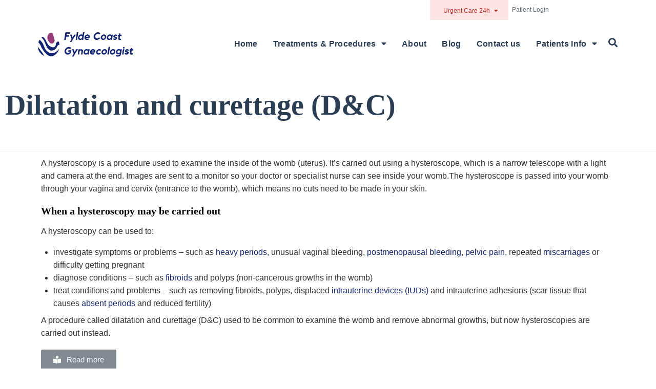

--- FILE ---
content_type: text/html; charset=UTF-8
request_url: https://www.fyldecoastgynaecologist.co.uk/dilatation-and-curettage/
body_size: 22448
content:
<!DOCTYPE html>
<html lang="en-GB" class="no-js">

<head>
	<meta charset="UTF-8" />
	<meta http-equiv="X-UA-Compatible" content="IE=edge" />
	<meta name="viewport" content="width=device-width, initial-scale=1">
	<meta name="theme-color" content="#132573">

	
	<style id="vamtam-theme-options">:root {--vamtam-site-max-width:1260px;
--vamtam-body-padding-top-desktop:0px;
--vamtam-body-padding-top-tablet:0px;
--vamtam-body-padding-top-phone:0px;
--vamtam-body-padding-right-desktop:0px;
--vamtam-body-padding-right-tablet:0px;
--vamtam-body-padding-right-phone:0px;
--vamtam-body-padding-bottom-desktop:0px;
--vamtam-body-padding-bottom-tablet:0px;
--vamtam-body-padding-bottom-phone:0px;
--vamtam-body-padding-left-desktop:0px;
--vamtam-body-padding-left-tablet:0px;
--vamtam-body-padding-left-phone:0px;
--vamtam-accent-color-1:#132573;
--vamtam-accent-color-2:#ff9f9f;
--vamtam-accent-color-3:#2a3d53;
--vamtam-accent-color-4:#d8d8d8;
--vamtam-accent-color-5:#ffffff;
--vamtam-accent-color-6:#000000;
--vamtam-accent-color-7:#f5f5f5;
--vamtam-accent-color-8:#e6f1f7;
--vamtam-accent-color-2-hc:#963d79;
--vamtam-accent-color-1-hc:#ffffff;
--vamtam-accent-color-5-hc:#0a0a0a;
--vamtam-accent-color-6-hc:#ffffff;
--vamtam-accent-color-7-hc:#00050a;
--vamtam-accent-color-8-hc:#963d79;
--vamtam-accent-color-4-hc:#161616;
--vamtam-accent-color-3-hc:#ffffff;
--vamtam-left-sidebar-width:30%;
--vamtam-right-sidebar-width:30%;
--vamtam-header-height:80px;
--vamtam-header-background-background-color:#ffffff;
--vamtam-page-title-background-background-color:#ffffff;
--vamtam-default-bg-color:#fff;
--vamtam-default-line-color:rgba( var( --vamtam-accent-color-7-rgb ), 1 );
--vamtam-small-padding:20px;
--vamtam-horizontal-padding:50px;
--vamtam-vertical-padding:30px;
--vamtam-horizontal-padding-large:60px;
--vamtam-vertical-padding-large:60px;
--vamtam-no-border-link:none;
--vamtam-border-radius:0px;
--vamtam-border-radius-oval:0px;
--vamtam-border-radius-small:0px;
--vamtam-overlay-color:#ffffff;
--vamtam-overlay-color-hc:#000000;
--vamtam-box-outer-padding:60px;
--vamtam-header-background-background-generated:none left top / auto repeat scroll #ffffff;
--vamtam-page-title-background-background-generated:none left top / auto repeat fixed #ffffff;
--vamtam-body-link-regular:#132573;
--vamtam-body-link-visited:#132573;
--vamtam-body-link-hover:#000000;
--vamtam-body-link-active:#000000;
--vamtam-primary-font-font-family:'Helvetica';
--vamtam-primary-font-color:#2E3031;
--vamtam-primary-font-font-size-desktop:16px;
--vamtam-primary-font-line-height-desktop:1.6em;
--vamtam-h1-font-family:'Nexa';
--vamtam-h1-font-weight:bold;
--vamtam-h1-color:#2A3D53;
--vamtam-h1-font-size-desktop:56px;
--vamtam-h1-font-size-tablet:48px;
--vamtam-h1-font-size-phone:30px;
--vamtam-h1-line-height-desktop:1.2em;
--vamtam-h1-line-height-phone:1.3em;
--vamtam-h2-font-family:'Nexa';
--vamtam-h2-font-weight:bold;
--vamtam-h2-color:#000000;
--vamtam-h2-font-size-desktop:38px;
--vamtam-h2-font-size-tablet:32px;
--vamtam-h2-font-size-phone:25px;
--vamtam-h2-line-height-desktop:1.4em;
--vamtam-h3-font-family:'Nexa';
--vamtam-h3-font-weight:bold;
--vamtam-h3-color:#000000;
--vamtam-h3-font-size-desktop:26px;
--vamtam-h3-font-size-tablet:22px;
--vamtam-h3-font-size-phone:19px;
--vamtam-h3-line-height-desktop:1.4em;
--vamtam-h4-font-family:'Nexa';
--vamtam-h4-font-weight:bold;
--vamtam-h4-color:#000000;
--vamtam-h4-font-size-desktop:20px;
--vamtam-h4-font-size-tablet:17px;
--vamtam-h4-font-size-phone:16px;
--vamtam-h4-line-height-desktop:1.5em;
--vamtam-h5-font-family:'Nexa';
--vamtam-h5-font-weight:bold;
--vamtam-h5-transform:uppercase;
--vamtam-h5-color:#000000;
--vamtam-h5-font-size-desktop:16px;
--vamtam-h5-font-size-tablet:14px;
--vamtam-h5-font-size-phone:14px;
--vamtam-h5-line-height-desktop:1.5em;
--vamtam-h5-line-height-phone:1.3em;
--vamtam-h5-letter-spacing-desktop:0.5px;
--vamtam-h6-font-family:'Nexa';
--vamtam-h6-font-weight:bold;
--vamtam-h6-color:#2A3D53;
--vamtam-h6-font-size-desktop:12px;
--vamtam-h6-font-size-tablet:11px;
--vamtam-h6-line-height-desktop:1.6em;
--vamtam-loading-animation:url('https://usercontent.one/wp/www.fyldecoastgynaecologist.co.uk/wp-content/themes/salute/vamtam/assets/images/loader-ring.gif');
--vamtam-accent-color-1-rgb:19,37,115;
--vamtam-accent-color-2-rgb:255,159,159;
--vamtam-accent-color-3-rgb:42,61,83;
--vamtam-accent-color-4-rgb:216,216,216;
--vamtam-accent-color-5-rgb:255,255,255;
--vamtam-accent-color-6-rgb:0,0,0;
--vamtam-accent-color-7-rgb:245,245,245;
--vamtam-accent-color-8-rgb:230,241,247;
}</style><meta name='robots' content='max-image-preview:large' />

	<!-- This site is optimized with the Yoast SEO Premium plugin v14.3 - https://yoast.com/wordpress/plugins/seo/ -->
	<title>Dilatation and curettage (D&amp;C) - Fylde Coast Gynaecologist</title>
	<meta name="robots" content="index, follow" />
	<meta name="googlebot" content="index, follow, max-snippet:-1, max-image-preview:large, max-video-preview:-1" />
	<meta name="bingbot" content="index, follow, max-snippet:-1, max-image-preview:large, max-video-preview:-1" />
	<link rel="canonical" href="https://www.fyldecoastgynaecologist.co.uk/dilatation-and-curettage/" />
	<meta property="og:locale" content="en_GB" />
	<meta property="og:type" content="article" />
	<meta property="og:title" content="Dilatation and curettage (D&amp;C) - Fylde Coast Gynaecologist" />
	<meta property="og:description" content="A hysteroscopy is a procedure used to examine the inside of the womb (uterus). It’s carried out using a hysteroscope, which is a narrow telescope with a light and camera at the end. Images are sent to a monitor so your doctor or specialist nurse can see inside your womb.The hysteroscope is passed into your..." />
	<meta property="og:url" content="https://www.fyldecoastgynaecologist.co.uk/dilatation-and-curettage/" />
	<meta property="og:site_name" content="Fylde Coast Gynaecologist" />
	<meta property="article:modified_time" content="2020-08-04T21:15:28+00:00" />
	<meta name="twitter:card" content="summary_large_image" />
	<script type="application/ld+json" class="yoast-schema-graph">{"@context":"https://schema.org","@graph":[{"@type":"Organization","@id":"https://www.fyldecoastgynaecologist.co.uk/#organization","name":"Fylde Coast Gynaecologist","url":"https://www.fyldecoastgynaecologist.co.uk/","sameAs":[],"logo":{"@type":"ImageObject","@id":"https://www.fyldecoastgynaecologist.co.uk/#logo","inLanguage":"en-GB","url":"https://www.fyldecoastgynaecologist.co.uk/wp-content/uploads/2020/08/icon.png","width":2044,"height":2095,"caption":"Fylde Coast Gynaecologist"},"image":{"@id":"https://www.fyldecoastgynaecologist.co.uk/#logo"}},{"@type":"WebSite","@id":"https://www.fyldecoastgynaecologist.co.uk/#website","url":"https://www.fyldecoastgynaecologist.co.uk/","name":"Fylde Coast Gynaecologist","description":"Complete Diagnosis &amp; Treatment of all Gynaecological issues - Get In touch with consultant Mr. Johnson Amu","publisher":{"@id":"https://www.fyldecoastgynaecologist.co.uk/#organization"},"potentialAction":[{"@type":"SearchAction","target":"https://www.fyldecoastgynaecologist.co.uk/?s={search_term_string}","query-input":"required name=search_term_string"}],"inLanguage":"en-GB"},{"@type":"WebPage","@id":"https://www.fyldecoastgynaecologist.co.uk/dilatation-and-curettage/#webpage","url":"https://www.fyldecoastgynaecologist.co.uk/dilatation-and-curettage/","name":"Dilatation and curettage (D&C) - Fylde Coast Gynaecologist","isPartOf":{"@id":"https://www.fyldecoastgynaecologist.co.uk/#website"},"datePublished":"2020-07-19T21:09:48+00:00","dateModified":"2020-08-04T21:15:28+00:00","inLanguage":"en-GB","potentialAction":[{"@type":"ReadAction","target":["https://www.fyldecoastgynaecologist.co.uk/dilatation-and-curettage/"]}]}]}</script>
	<!-- / Yoast SEO Premium plugin. -->


<link rel='dns-prefetch' href='//js.stripe.com' />
<link rel="alternate" type="application/rss+xml" title="Fylde Coast Gynaecologist &raquo; Feed" href="https://www.fyldecoastgynaecologist.co.uk/feed/" />
<link rel="alternate" type="application/rss+xml" title="Fylde Coast Gynaecologist &raquo; Comments Feed" href="https://www.fyldecoastgynaecologist.co.uk/comments/feed/" />
<script type="text/javascript">
/* <![CDATA[ */
window._wpemojiSettings = {"baseUrl":"https:\/\/s.w.org\/images\/core\/emoji\/14.0.0\/72x72\/","ext":".png","svgUrl":"https:\/\/s.w.org\/images\/core\/emoji\/14.0.0\/svg\/","svgExt":".svg","source":{"concatemoji":"https:\/\/www.fyldecoastgynaecologist.co.uk\/wp-includes\/js\/wp-emoji-release.min.js?ver=3b2109d3bfec0acf5e44f7b753b0a00a"}};
/*! This file is auto-generated */
!function(i,n){var o,s,e;function c(e){try{var t={supportTests:e,timestamp:(new Date).valueOf()};sessionStorage.setItem(o,JSON.stringify(t))}catch(e){}}function p(e,t,n){e.clearRect(0,0,e.canvas.width,e.canvas.height),e.fillText(t,0,0);var t=new Uint32Array(e.getImageData(0,0,e.canvas.width,e.canvas.height).data),r=(e.clearRect(0,0,e.canvas.width,e.canvas.height),e.fillText(n,0,0),new Uint32Array(e.getImageData(0,0,e.canvas.width,e.canvas.height).data));return t.every(function(e,t){return e===r[t]})}function u(e,t,n){switch(t){case"flag":return n(e,"\ud83c\udff3\ufe0f\u200d\u26a7\ufe0f","\ud83c\udff3\ufe0f\u200b\u26a7\ufe0f")?!1:!n(e,"\ud83c\uddfa\ud83c\uddf3","\ud83c\uddfa\u200b\ud83c\uddf3")&&!n(e,"\ud83c\udff4\udb40\udc67\udb40\udc62\udb40\udc65\udb40\udc6e\udb40\udc67\udb40\udc7f","\ud83c\udff4\u200b\udb40\udc67\u200b\udb40\udc62\u200b\udb40\udc65\u200b\udb40\udc6e\u200b\udb40\udc67\u200b\udb40\udc7f");case"emoji":return!n(e,"\ud83e\udef1\ud83c\udffb\u200d\ud83e\udef2\ud83c\udfff","\ud83e\udef1\ud83c\udffb\u200b\ud83e\udef2\ud83c\udfff")}return!1}function f(e,t,n){var r="undefined"!=typeof WorkerGlobalScope&&self instanceof WorkerGlobalScope?new OffscreenCanvas(300,150):i.createElement("canvas"),a=r.getContext("2d",{willReadFrequently:!0}),o=(a.textBaseline="top",a.font="600 32px Arial",{});return e.forEach(function(e){o[e]=t(a,e,n)}),o}function t(e){var t=i.createElement("script");t.src=e,t.defer=!0,i.head.appendChild(t)}"undefined"!=typeof Promise&&(o="wpEmojiSettingsSupports",s=["flag","emoji"],n.supports={everything:!0,everythingExceptFlag:!0},e=new Promise(function(e){i.addEventListener("DOMContentLoaded",e,{once:!0})}),new Promise(function(t){var n=function(){try{var e=JSON.parse(sessionStorage.getItem(o));if("object"==typeof e&&"number"==typeof e.timestamp&&(new Date).valueOf()<e.timestamp+604800&&"object"==typeof e.supportTests)return e.supportTests}catch(e){}return null}();if(!n){if("undefined"!=typeof Worker&&"undefined"!=typeof OffscreenCanvas&&"undefined"!=typeof URL&&URL.createObjectURL&&"undefined"!=typeof Blob)try{var e="postMessage("+f.toString()+"("+[JSON.stringify(s),u.toString(),p.toString()].join(",")+"));",r=new Blob([e],{type:"text/javascript"}),a=new Worker(URL.createObjectURL(r),{name:"wpTestEmojiSupports"});return void(a.onmessage=function(e){c(n=e.data),a.terminate(),t(n)})}catch(e){}c(n=f(s,u,p))}t(n)}).then(function(e){for(var t in e)n.supports[t]=e[t],n.supports.everything=n.supports.everything&&n.supports[t],"flag"!==t&&(n.supports.everythingExceptFlag=n.supports.everythingExceptFlag&&n.supports[t]);n.supports.everythingExceptFlag=n.supports.everythingExceptFlag&&!n.supports.flag,n.DOMReady=!1,n.readyCallback=function(){n.DOMReady=!0}}).then(function(){return e}).then(function(){var e;n.supports.everything||(n.readyCallback(),(e=n.source||{}).concatemoji?t(e.concatemoji):e.wpemoji&&e.twemoji&&(t(e.twemoji),t(e.wpemoji)))}))}((window,document),window._wpemojiSettings);
/* ]]> */
</script>
<style id='wp-emoji-styles-inline-css' type='text/css'>

	img.wp-smiley, img.emoji {
		display: inline !important;
		border: none !important;
		box-shadow: none !important;
		height: 1em !important;
		width: 1em !important;
		margin: 0 0.07em !important;
		vertical-align: -0.1em !important;
		background: none !important;
		padding: 0 !important;
	}
</style>
<link rel='stylesheet' id='wp-block-library-css' href='https://www.fyldecoastgynaecologist.co.uk/wp-includes/css/dist/block-library/style.min.css?ver=3b2109d3bfec0acf5e44f7b753b0a00a' type='text/css' media='all' />
<style id='classic-theme-styles-inline-css' type='text/css'>
/*! This file is auto-generated */
.wp-block-button__link{color:#fff;background-color:#32373c;border-radius:9999px;box-shadow:none;text-decoration:none;padding:calc(.667em + 2px) calc(1.333em + 2px);font-size:1.125em}.wp-block-file__button{background:#32373c;color:#fff;text-decoration:none}
</style>
<style id='global-styles-inline-css' type='text/css'>
body{--wp--preset--color--black: #000000;--wp--preset--color--cyan-bluish-gray: #abb8c3;--wp--preset--color--white: #ffffff;--wp--preset--color--pale-pink: #f78da7;--wp--preset--color--vivid-red: #cf2e2e;--wp--preset--color--luminous-vivid-orange: #ff6900;--wp--preset--color--luminous-vivid-amber: #fcb900;--wp--preset--color--light-green-cyan: #7bdcb5;--wp--preset--color--vivid-green-cyan: #00d084;--wp--preset--color--pale-cyan-blue: #8ed1fc;--wp--preset--color--vivid-cyan-blue: #0693e3;--wp--preset--color--vivid-purple: #9b51e0;--wp--preset--gradient--vivid-cyan-blue-to-vivid-purple: linear-gradient(135deg,rgba(6,147,227,1) 0%,rgb(155,81,224) 100%);--wp--preset--gradient--light-green-cyan-to-vivid-green-cyan: linear-gradient(135deg,rgb(122,220,180) 0%,rgb(0,208,130) 100%);--wp--preset--gradient--luminous-vivid-amber-to-luminous-vivid-orange: linear-gradient(135deg,rgba(252,185,0,1) 0%,rgba(255,105,0,1) 100%);--wp--preset--gradient--luminous-vivid-orange-to-vivid-red: linear-gradient(135deg,rgba(255,105,0,1) 0%,rgb(207,46,46) 100%);--wp--preset--gradient--very-light-gray-to-cyan-bluish-gray: linear-gradient(135deg,rgb(238,238,238) 0%,rgb(169,184,195) 100%);--wp--preset--gradient--cool-to-warm-spectrum: linear-gradient(135deg,rgb(74,234,220) 0%,rgb(151,120,209) 20%,rgb(207,42,186) 40%,rgb(238,44,130) 60%,rgb(251,105,98) 80%,rgb(254,248,76) 100%);--wp--preset--gradient--blush-light-purple: linear-gradient(135deg,rgb(255,206,236) 0%,rgb(152,150,240) 100%);--wp--preset--gradient--blush-bordeaux: linear-gradient(135deg,rgb(254,205,165) 0%,rgb(254,45,45) 50%,rgb(107,0,62) 100%);--wp--preset--gradient--luminous-dusk: linear-gradient(135deg,rgb(255,203,112) 0%,rgb(199,81,192) 50%,rgb(65,88,208) 100%);--wp--preset--gradient--pale-ocean: linear-gradient(135deg,rgb(255,245,203) 0%,rgb(182,227,212) 50%,rgb(51,167,181) 100%);--wp--preset--gradient--electric-grass: linear-gradient(135deg,rgb(202,248,128) 0%,rgb(113,206,126) 100%);--wp--preset--gradient--midnight: linear-gradient(135deg,rgb(2,3,129) 0%,rgb(40,116,252) 100%);--wp--preset--font-size--small: 13px;--wp--preset--font-size--medium: 20px;--wp--preset--font-size--large: 36px;--wp--preset--font-size--x-large: 42px;--wp--preset--spacing--20: 0.44rem;--wp--preset--spacing--30: 0.67rem;--wp--preset--spacing--40: 1rem;--wp--preset--spacing--50: 1.5rem;--wp--preset--spacing--60: 2.25rem;--wp--preset--spacing--70: 3.38rem;--wp--preset--spacing--80: 5.06rem;--wp--preset--shadow--natural: 6px 6px 9px rgba(0, 0, 0, 0.2);--wp--preset--shadow--deep: 12px 12px 50px rgba(0, 0, 0, 0.4);--wp--preset--shadow--sharp: 6px 6px 0px rgba(0, 0, 0, 0.2);--wp--preset--shadow--outlined: 6px 6px 0px -3px rgba(255, 255, 255, 1), 6px 6px rgba(0, 0, 0, 1);--wp--preset--shadow--crisp: 6px 6px 0px rgba(0, 0, 0, 1);}:where(.is-layout-flex){gap: 0.5em;}:where(.is-layout-grid){gap: 0.5em;}body .is-layout-flow > .alignleft{float: left;margin-inline-start: 0;margin-inline-end: 2em;}body .is-layout-flow > .alignright{float: right;margin-inline-start: 2em;margin-inline-end: 0;}body .is-layout-flow > .aligncenter{margin-left: auto !important;margin-right: auto !important;}body .is-layout-constrained > .alignleft{float: left;margin-inline-start: 0;margin-inline-end: 2em;}body .is-layout-constrained > .alignright{float: right;margin-inline-start: 2em;margin-inline-end: 0;}body .is-layout-constrained > .aligncenter{margin-left: auto !important;margin-right: auto !important;}body .is-layout-constrained > :where(:not(.alignleft):not(.alignright):not(.alignfull)){max-width: var(--wp--style--global--content-size);margin-left: auto !important;margin-right: auto !important;}body .is-layout-constrained > .alignwide{max-width: var(--wp--style--global--wide-size);}body .is-layout-flex{display: flex;}body .is-layout-flex{flex-wrap: wrap;align-items: center;}body .is-layout-flex > *{margin: 0;}body .is-layout-grid{display: grid;}body .is-layout-grid > *{margin: 0;}:where(.wp-block-columns.is-layout-flex){gap: 2em;}:where(.wp-block-columns.is-layout-grid){gap: 2em;}:where(.wp-block-post-template.is-layout-flex){gap: 1.25em;}:where(.wp-block-post-template.is-layout-grid){gap: 1.25em;}.has-black-color{color: var(--wp--preset--color--black) !important;}.has-cyan-bluish-gray-color{color: var(--wp--preset--color--cyan-bluish-gray) !important;}.has-white-color{color: var(--wp--preset--color--white) !important;}.has-pale-pink-color{color: var(--wp--preset--color--pale-pink) !important;}.has-vivid-red-color{color: var(--wp--preset--color--vivid-red) !important;}.has-luminous-vivid-orange-color{color: var(--wp--preset--color--luminous-vivid-orange) !important;}.has-luminous-vivid-amber-color{color: var(--wp--preset--color--luminous-vivid-amber) !important;}.has-light-green-cyan-color{color: var(--wp--preset--color--light-green-cyan) !important;}.has-vivid-green-cyan-color{color: var(--wp--preset--color--vivid-green-cyan) !important;}.has-pale-cyan-blue-color{color: var(--wp--preset--color--pale-cyan-blue) !important;}.has-vivid-cyan-blue-color{color: var(--wp--preset--color--vivid-cyan-blue) !important;}.has-vivid-purple-color{color: var(--wp--preset--color--vivid-purple) !important;}.has-black-background-color{background-color: var(--wp--preset--color--black) !important;}.has-cyan-bluish-gray-background-color{background-color: var(--wp--preset--color--cyan-bluish-gray) !important;}.has-white-background-color{background-color: var(--wp--preset--color--white) !important;}.has-pale-pink-background-color{background-color: var(--wp--preset--color--pale-pink) !important;}.has-vivid-red-background-color{background-color: var(--wp--preset--color--vivid-red) !important;}.has-luminous-vivid-orange-background-color{background-color: var(--wp--preset--color--luminous-vivid-orange) !important;}.has-luminous-vivid-amber-background-color{background-color: var(--wp--preset--color--luminous-vivid-amber) !important;}.has-light-green-cyan-background-color{background-color: var(--wp--preset--color--light-green-cyan) !important;}.has-vivid-green-cyan-background-color{background-color: var(--wp--preset--color--vivid-green-cyan) !important;}.has-pale-cyan-blue-background-color{background-color: var(--wp--preset--color--pale-cyan-blue) !important;}.has-vivid-cyan-blue-background-color{background-color: var(--wp--preset--color--vivid-cyan-blue) !important;}.has-vivid-purple-background-color{background-color: var(--wp--preset--color--vivid-purple) !important;}.has-black-border-color{border-color: var(--wp--preset--color--black) !important;}.has-cyan-bluish-gray-border-color{border-color: var(--wp--preset--color--cyan-bluish-gray) !important;}.has-white-border-color{border-color: var(--wp--preset--color--white) !important;}.has-pale-pink-border-color{border-color: var(--wp--preset--color--pale-pink) !important;}.has-vivid-red-border-color{border-color: var(--wp--preset--color--vivid-red) !important;}.has-luminous-vivid-orange-border-color{border-color: var(--wp--preset--color--luminous-vivid-orange) !important;}.has-luminous-vivid-amber-border-color{border-color: var(--wp--preset--color--luminous-vivid-amber) !important;}.has-light-green-cyan-border-color{border-color: var(--wp--preset--color--light-green-cyan) !important;}.has-vivid-green-cyan-border-color{border-color: var(--wp--preset--color--vivid-green-cyan) !important;}.has-pale-cyan-blue-border-color{border-color: var(--wp--preset--color--pale-cyan-blue) !important;}.has-vivid-cyan-blue-border-color{border-color: var(--wp--preset--color--vivid-cyan-blue) !important;}.has-vivid-purple-border-color{border-color: var(--wp--preset--color--vivid-purple) !important;}.has-vivid-cyan-blue-to-vivid-purple-gradient-background{background: var(--wp--preset--gradient--vivid-cyan-blue-to-vivid-purple) !important;}.has-light-green-cyan-to-vivid-green-cyan-gradient-background{background: var(--wp--preset--gradient--light-green-cyan-to-vivid-green-cyan) !important;}.has-luminous-vivid-amber-to-luminous-vivid-orange-gradient-background{background: var(--wp--preset--gradient--luminous-vivid-amber-to-luminous-vivid-orange) !important;}.has-luminous-vivid-orange-to-vivid-red-gradient-background{background: var(--wp--preset--gradient--luminous-vivid-orange-to-vivid-red) !important;}.has-very-light-gray-to-cyan-bluish-gray-gradient-background{background: var(--wp--preset--gradient--very-light-gray-to-cyan-bluish-gray) !important;}.has-cool-to-warm-spectrum-gradient-background{background: var(--wp--preset--gradient--cool-to-warm-spectrum) !important;}.has-blush-light-purple-gradient-background{background: var(--wp--preset--gradient--blush-light-purple) !important;}.has-blush-bordeaux-gradient-background{background: var(--wp--preset--gradient--blush-bordeaux) !important;}.has-luminous-dusk-gradient-background{background: var(--wp--preset--gradient--luminous-dusk) !important;}.has-pale-ocean-gradient-background{background: var(--wp--preset--gradient--pale-ocean) !important;}.has-electric-grass-gradient-background{background: var(--wp--preset--gradient--electric-grass) !important;}.has-midnight-gradient-background{background: var(--wp--preset--gradient--midnight) !important;}.has-small-font-size{font-size: var(--wp--preset--font-size--small) !important;}.has-medium-font-size{font-size: var(--wp--preset--font-size--medium) !important;}.has-large-font-size{font-size: var(--wp--preset--font-size--large) !important;}.has-x-large-font-size{font-size: var(--wp--preset--font-size--x-large) !important;}
.wp-block-navigation a:where(:not(.wp-element-button)){color: inherit;}
:where(.wp-block-post-template.is-layout-flex){gap: 1.25em;}:where(.wp-block-post-template.is-layout-grid){gap: 1.25em;}
:where(.wp-block-columns.is-layout-flex){gap: 2em;}:where(.wp-block-columns.is-layout-grid){gap: 2em;}
.wp-block-pullquote{font-size: 1.5em;line-height: 1.6;}
</style>
<link rel='stylesheet' id='latepoint-main-front-css' href='https://usercontent.one/wp/www.fyldecoastgynaecologist.co.uk/wp-content/plugins/latepoint/public/stylesheets/main_front.css?ver=3.1.2' type='text/css' media='all' />
<link rel='stylesheet' id='stripe-handler-ng-style-css' href='https://usercontent.one/wp/www.fyldecoastgynaecologist.co.uk/wp-content/plugins/stripe-payments/public/assets/css/public.css?ver=2.0.83' type='text/css' media='all' />
<link rel='stylesheet' id='cookie-law-info-css' href='https://usercontent.one/wp/www.fyldecoastgynaecologist.co.uk/wp-content/plugins/webtoffee-gdpr-cookie-consent/public/css/cookie-law-info-public.css?ver=2.3.5' type='text/css' media='all' />
<link rel='stylesheet' id='cookie-law-info-gdpr-css' href='https://usercontent.one/wp/www.fyldecoastgynaecologist.co.uk/wp-content/plugins/webtoffee-gdpr-cookie-consent/public/css/cookie-law-info-gdpr.css?ver=2.3.5' type='text/css' media='all' />
<style id='cookie-law-info-gdpr-inline-css' type='text/css'>
.cli-modal-content, .cli-tab-content { background-color: #ffffff; }.cli-privacy-content-text, .cli-modal .cli-modal-dialog, .cli-tab-container p, a.cli-privacy-readmore { color: #000000; }.cli-tab-header { background-color: #f2f2f2; }.cli-tab-header, .cli-tab-header a.cli-nav-link,span.cli-necessary-caption,.cli-switch .cli-slider:after { color: #000000; }.cli-switch .cli-slider:before { background-color: #ffffff; }.cli-switch input:checked + .cli-slider:before { background-color: #ffffff; }.cli-switch .cli-slider { background-color: #e3e1e8; }.cli-switch input:checked + .cli-slider { background-color: #28a745; }.cli-modal-close svg { fill: #000000; }.cli-tab-footer .wt-cli-privacy-accept-all-btn { background-color: #00acad; color: #ffffff}.cli-tab-footer .wt-cli-privacy-accept-btn { background-color: #00acad; color: #ffffff}.cli-tab-header a:before{ border-right: 1px solid #000000; border-bottom: 1px solid #000000; }
</style>
<link rel='stylesheet' id='wp-snow-effect-pro-css' href='https://usercontent.one/wp/www.fyldecoastgynaecologist.co.uk/wp-content/plugins/wp-snow-effect-pro/public/css/wp-snow-effect-pro-public.css?ver=1.0.0' type='text/css' media='all' />
<link rel='stylesheet' id='elementor-icons-css' href='https://usercontent.one/wp/www.fyldecoastgynaecologist.co.uk/wp-content/plugins/elementor/assets/lib/eicons/css/elementor-icons.min.css?ver=5.11.0' type='text/css' media='all' />
<link rel='stylesheet' id='elementor-animations-css' href='https://usercontent.one/wp/www.fyldecoastgynaecologist.co.uk/wp-content/plugins/elementor/assets/lib/animations/animations.min.css?ver=3.2.4' type='text/css' media='all' />
<link rel='stylesheet' id='elementor-frontend-legacy-css' href='https://usercontent.one/wp/www.fyldecoastgynaecologist.co.uk/wp-content/plugins/elementor/assets/css/frontend-legacy.min.css?ver=3.2.4' type='text/css' media='all' />
<link rel='stylesheet' id='elementor-frontend-css' href='https://usercontent.one/wp/www.fyldecoastgynaecologist.co.uk/wp-content/plugins/elementor/assets/css/frontend.min.css?ver=3.2.4' type='text/css' media='all' />
<style id='elementor-frontend-inline-css' type='text/css'>
@font-face{font-family:eicons;src:url(https://usercontent.one/wp/www.fyldecoastgynaecologist.co.uk/wp-content/plugins/elementor/assets/lib/eicons/fonts/eicons.eot?5.10.0);src:url(https://usercontent.one/wp/www.fyldecoastgynaecologist.co.uk/wp-content/plugins/elementor/assets/lib/eicons/fonts/eicons.eot?5.10.0#iefix) format("embedded-opentype"),url(https://usercontent.one/wp/www.fyldecoastgynaecologist.co.uk/wp-content/plugins/elementor/assets/lib/eicons/fonts/eicons.woff2?5.10.0) format("woff2"),url(https://usercontent.one/wp/www.fyldecoastgynaecologist.co.uk/wp-content/plugins/elementor/assets/lib/eicons/fonts/eicons.woff?5.10.0) format("woff"),url(https://usercontent.one/wp/www.fyldecoastgynaecologist.co.uk/wp-content/plugins/elementor/assets/lib/eicons/fonts/eicons.ttf?5.10.0) format("truetype"),url(https://usercontent.one/wp/www.fyldecoastgynaecologist.co.uk/wp-content/plugins/elementor/assets/lib/eicons/fonts/eicons.svg?5.10.0#eicon) format("svg");font-weight:400;font-style:normal}
</style>
<link rel='stylesheet' id='elementor-post-8-css' href='https://usercontent.one/wp/www.fyldecoastgynaecologist.co.uk/wp-content/uploads/elementor/css/post-8.css?ver=1707829282' type='text/css' media='all' />
<link rel='stylesheet' id='elementor-pro-css' href='https://usercontent.one/wp/www.fyldecoastgynaecologist.co.uk/wp-content/plugins/elementor-pro/assets/css/frontend.min.css?ver=3.3.0' type='text/css' media='all' />
<link rel='stylesheet' id='vamtam-instagram-feed-css' href='https://usercontent.one/wp/www.fyldecoastgynaecologist.co.uk/wp-content/plugins/vamtam-elementor-integration//assets/css/widgets/vamtam-instagram-feed/vamtam-instagram-feed.min.css?ver=1.0.1' type='text/css' media='all' />
<link rel='stylesheet' id='font-awesome-5-all-css' href='https://usercontent.one/wp/www.fyldecoastgynaecologist.co.uk/wp-content/plugins/elementor/assets/lib/font-awesome/css/all.min.css?ver=3.2.4' type='text/css' media='all' />
<link rel='stylesheet' id='font-awesome-4-shim-css' href='https://usercontent.one/wp/www.fyldecoastgynaecologist.co.uk/wp-content/plugins/elementor/assets/lib/font-awesome/css/v4-shims.min.css?ver=3.2.4' type='text/css' media='all' />
<link rel='stylesheet' id='elementor-post-6042-css' href='https://usercontent.one/wp/www.fyldecoastgynaecologist.co.uk/wp-content/uploads/elementor/css/post-6042.css?ver=1707850095' type='text/css' media='all' />
<link rel='stylesheet' id='elementor-post-241-css' href='https://usercontent.one/wp/www.fyldecoastgynaecologist.co.uk/wp-content/uploads/elementor/css/post-241.css?ver=1707829283' type='text/css' media='all' />
<link rel='stylesheet' id='elementor-post-248-css' href='https://usercontent.one/wp/www.fyldecoastgynaecologist.co.uk/wp-content/uploads/elementor/css/post-248.css?ver=1707829283' type='text/css' media='all' />
<link rel='stylesheet' id='vamtam-front-all-css' href='https://usercontent.one/wp/www.fyldecoastgynaecologist.co.uk/wp-content/themes/salute/vamtam/assets/css/dist/all.css?ver=1595107518' type='text/css' media='all' />
<style id='vamtam-front-all-inline-css' type='text/css'>

			@font-face {
				font-family: 'icomoon';
				src: url(https://usercontent.one/wp/www.fyldecoastgynaecologist.co.uk/wp-content/themes/salute/vamtam/assets/fonts/icons/icomoon.woff2) format('woff2'),
					 url( https://usercontent.one/wp/www.fyldecoastgynaecologist.co.uk/wp-content/themes/salute/vamtam/assets/fonts/icons/icomoon.woff) format('woff'),
					 url(https://usercontent.one/wp/www.fyldecoastgynaecologist.co.uk/wp-content/themes/salute/vamtam/assets/fonts/icons/icomoon.ttf) format('ttf');
				font-weight: normal;
				font-style: normal;
				font-display: swap;
			}
		
				@font-face {
					font-family: 'vamtam-theme';
					src: url(https://usercontent.one/wp/www.fyldecoastgynaecologist.co.uk/wp-content/themes/salute/vamtam/assets/fonts/theme-icons/theme-icons.woff2) format('woff2'),
						url(https://usercontent.one/wp/www.fyldecoastgynaecologist.co.uk/wp-content/themes/salute/vamtam/assets/fonts/theme-icons/theme-icons.woff) format('woff');
					font-weight: normal;
					font-style: normal;
					font-display: swap;
				}
			
@font-face {
	font-family: 'Nexa';
	font-style: normal;
	font-weight: bold;
	font-display: auto;
	src: url('https://www.fyldecoastgynecologist.co.uk/wp-content/uploads/2020/03/NexaBold.eot');
	src: url('https://www.fyldecoastgynecologist.co.uk/wp-content/uploads/2020/03/NexaBold.eot?#iefix') format('embedded-opentype'),
		url('https://www.fyldecoastgynecologist.co.uk/wp-content/uploads/2020/03/NexaBold.woff2') format('woff2'),
		url('https://www.fyldecoastgynecologist.co.uk/wp-content/uploads/2020/03/NexaBold.woff') format('woff'),
		url('https://www.fyldecoastgynecologist.co.uk/wp-content/uploads/2020/03/NexaBold.ttf') format('truetype'),
		url('https://www.fyldecoastgynecologist.co.uk/wp-content/uploads/2020/03/NexaBold.svg#Nexa') format('svg');
}
@font-face {
	font-family: 'Nexa';
	font-style: normal;
	font-weight: 300;
	font-display: auto;
	src: url('https://www.fyldecoastgynecologist.co.uk/wp-content/uploads/2020/03/NexaLight.eot');
	src: url('https://www.fyldecoastgynecologist.co.uk/wp-content/uploads/2020/03/NexaLight.eot?#iefix') format('embedded-opentype'),
		url('https://www.fyldecoastgynecologist.co.uk/wp-content/uploads/2020/03/NexaLight.woff2') format('woff2'),
		url('https://www.fyldecoastgynecologist.co.uk/wp-content/uploads/2020/03/NexaLight.woff') format('woff'),
		url('https://www.fyldecoastgynecologist.co.uk/wp-content/uploads/2020/03/NexaLight.ttf') format('truetype'),
		url('https://www.fyldecoastgynecologist.co.uk/wp-content/uploads/2020/03/NexaLight.svg#Nexa') format('svg');
}
@font-face {
	font-family: 'Salute';
	font-style: normal;
	font-weight: normal;
	font-display: auto;
	src: url('https://www.fyldecoastgynecologist.co.uk/wp-content/uploads/2020/03/theme-icons.woff') format('woff'),
		url('https://www.fyldecoastgynecologist.co.uk/wp-content/uploads/2020/03/theme-icons.ttf') format('truetype');
}


.vamtam-box-outer-padding,
.limit-wrapper,
.header-padding {
	padding-left: 0;
	padding-right: 0;
}

.vamtam-box-outer-padding .vamtam-box-outer-padding,
.limit-wrapper .limit-wrapper {
	padding-left: 0;
	padding-right: 0;
}

@media ( min-width: 1026px ) and ( max-width: 1260px ) {
	.vamtam-box-outer-padding,
	.limit-wrapper,
	.header-padding {
		padding-left: 40px;
		padding-right: 40px;
	}
}

@media ( max-width: 1025px ) {
	.vamtam-box-outer-padding,
	.limit-wrapper,
	.header-padding {
		padding-left: 30px;
		padding-right: 30px;
	}
}

@media ( max-width: 768px ) {
	.vamtam-box-outer-padding,
	.limit-wrapper,
	.header-padding {
		padding-left: 20px;
		padding-right: 20px;
	}
}

	:root { scroll-behavior: smooth; }

</style>
<link rel='stylesheet' id='vamtam-theme-layout-max-low-css' href='https://usercontent.one/wp/www.fyldecoastgynaecologist.co.uk/wp-content/themes/salute/vamtam/assets/css/dist/responsive/layout-max-low.css?ver=1595107518' type='text/css' media='(min-width: 1025px) and (max-width: 1260px)' />
<link rel='stylesheet' id='vamtam-theme-layout-max-css' href='https://usercontent.one/wp/www.fyldecoastgynaecologist.co.uk/wp-content/themes/salute/vamtam/assets/css/dist/responsive/layout-max.css?ver=1595107518' type='text/css' media='(min-width: 1025px)' />
<link rel='stylesheet' id='vamtam-theme-layout-below-max-css' href='https://usercontent.one/wp/www.fyldecoastgynaecologist.co.uk/wp-content/themes/salute/vamtam/assets/css/dist/responsive/layout-below-max.css?ver=1595107518' type='text/css' media='(max-width: 1024px)' />
<link rel='stylesheet' id='vamtam-theme-layout-small-css' href='https://usercontent.one/wp/www.fyldecoastgynaecologist.co.uk/wp-content/themes/salute/vamtam/assets/css/dist/responsive/layout-small.css?ver=1595107518' type='text/css' media='(max-width: 767px)' />
<link rel='stylesheet' id='google-fonts-1-css' href='https://fonts.googleapis.com/css?family=Roboto%3A100%2C100italic%2C200%2C200italic%2C300%2C300italic%2C400%2C400italic%2C500%2C500italic%2C600%2C600italic%2C700%2C700italic%2C800%2C800italic%2C900%2C900italic%7CRoboto+Slab%3A100%2C100italic%2C200%2C200italic%2C300%2C300italic%2C400%2C400italic%2C500%2C500italic%2C600%2C600italic%2C700%2C700italic%2C800%2C800italic%2C900%2C900italic&#038;display=auto&#038;ver=6.4.7' type='text/css' media='all' />
<link rel='stylesheet' id='elementor-icons-shared-0-css' href='https://usercontent.one/wp/www.fyldecoastgynaecologist.co.uk/wp-content/plugins/elementor/assets/lib/font-awesome/css/fontawesome.min.css?ver=5.15.1' type='text/css' media='all' />
<link rel='stylesheet' id='elementor-icons-fa-solid-css' href='https://usercontent.one/wp/www.fyldecoastgynaecologist.co.uk/wp-content/plugins/elementor/assets/lib/font-awesome/css/solid.min.css?ver=5.15.1' type='text/css' media='all' />
<link rel='stylesheet' id='elementor-icons-fa-brands-css' href='https://usercontent.one/wp/www.fyldecoastgynaecologist.co.uk/wp-content/plugins/elementor/assets/lib/font-awesome/css/brands.min.css?ver=5.15.1' type='text/css' media='all' />
<script type="text/javascript" src="https://www.fyldecoastgynaecologist.co.uk/wp-includes/js/jquery/jquery.min.js?ver=3.7.1" id="jquery-core-js"></script>
<script type="text/javascript" src="https://www.fyldecoastgynaecologist.co.uk/wp-includes/js/jquery/jquery-migrate.min.js?ver=3.4.1" id="jquery-migrate-js"></script>
<script type="text/javascript" src="https://usercontent.one/wp/www.fyldecoastgynaecologist.co.uk/wp-content/plugins/latepoint/public/javascripts/vendor/sprintf.min.js?ver=3.1.2" id="sprintf-js"></script>
<script type="text/javascript" src="https://js.stripe.com/v3/" id="stripe-js"></script>
<script type="text/javascript" id="latepoint-main-front-js-extra">
/* <![CDATA[ */
var latepoint_helper = {"ajaxurl":"https:\/\/www.fyldecoastgynaecologist.co.uk\/wp-admin\/admin-ajax.php","string_today":"Today","time_system":"24","msg_not_available":"Not Available","phone_format":"7xxxxxxxxx","enable_phone_masking":"no","booking_button_route":"steps__start","show_booking_end_time":"yes","customer_dashboard_url":"https:\/\/www.fyldecoastgynaecologist.co.uk\/patient-dashboard\/","stripe_key":"pk_live_51HEYoZA60V53qt1pvc1wTzeNFOxYCiDcYqhPDwrPwjCZUNxva9HCeGPS2hyxZUzke8JbByzY5j80f1umXR04Utat00Bam11O0i","braintree_key":"","braintree_tokenization_key":"","is_braintree_active":"","is_stripe_active":"1","demo_mode":"","is_braintree_paypal_active":"","is_paypal_native_active":"","manual_next_step":"off","cancel_booking_prompt":"Are you sure you want to cancel this appointment?","body_font_family":"-apple-system, system-ui, BlinkMacSystemFont, \"Segoe UI\", Roboto, \"Helvetica Neue\", Arial, sans-serif","currency_symbol_before":"\u00a3","currency_symbol_after":"","is_timezone_selected":""};
/* ]]> */
</script>
<script type="text/javascript" src="https://usercontent.one/wp/www.fyldecoastgynaecologist.co.uk/wp-content/plugins/latepoint/public/javascripts/main_front.js?ver=3.1.2" id="latepoint-main-front-js"></script>
<script type="text/javascript" id="cookie-law-info-js-extra">
/* <![CDATA[ */
var Cli_Data = {"nn_cookie_ids":["test_cookie"],"non_necessary_cookies":{"non-necessary":["test_cookie"]},"cookielist":{"necessary":{"id":444,"status":true,"priority":0,"title":"Necessary","strict":true,"default_state":false,"ccpa_optout":false,"loadonstart":false},"non-necessary":{"id":445,"status":true,"priority":0,"title":"Non Necessary","strict":false,"default_state":false,"ccpa_optout":false,"loadonstart":false}},"ajax_url":"https:\/\/www.fyldecoastgynaecologist.co.uk\/wp-admin\/admin-ajax.php","current_lang":"en","security":"55443a9ac6","eu_countries":["GB"],"geoIP":"disabled","use_custom_geolocation_api":"","custom_geolocation_api":"https:\/\/geoip.cookieyes.com\/geoip\/checker\/result.php","consentVersion":"1","strictlyEnabled":["necessary","obligatoire"],"cookieDomain":"","privacy_length":"250","ccpaEnabled":"","ccpaRegionBased":"","ccpaBarEnabled":"","ccpaType":"gdpr","triggerDomRefresh":"","secure_cookies":""};
var log_object = {"ajax_url":"https:\/\/www.fyldecoastgynaecologist.co.uk\/wp-admin\/admin-ajax.php"};
/* ]]> */
</script>
<script type="text/javascript" src="https://usercontent.one/wp/www.fyldecoastgynaecologist.co.uk/wp-content/plugins/webtoffee-gdpr-cookie-consent/public/js/cookie-law-info-public.js?ver=2.3.5" id="cookie-law-info-js"></script>
<script type="text/javascript" src="https://usercontent.one/wp/www.fyldecoastgynaecologist.co.uk/wp-content/plugins/wp-snow-effect-pro/public/js/jsnow.js?ver=1.4" id="jsnow-js"></script>
<script type="text/javascript" id="wp-snow-effect-pro-js-extra">
/* <![CDATA[ */
var snoweffectpro = {"show":"","flakes_num":"0","falling_speed_min":"2","falling_speed_max":"3","flake_max_size":"20","flake_min_size":"10","vertical_size":"1000","flake_color":"#ffffff","flake_zindex":"100000","flake_type":"#10054","fade_away":"1","x_fix":"-25"};
/* ]]> */
</script>
<script type="text/javascript" src="https://usercontent.one/wp/www.fyldecoastgynaecologist.co.uk/wp-content/plugins/wp-snow-effect-pro/public/js/wp-snow-effect-pro-public.js?ver=1.0.0" id="wp-snow-effect-pro-js"></script>
<script type="text/javascript" src="https://usercontent.one/wp/www.fyldecoastgynaecologist.co.uk/wp-content/plugins/elementor/assets/lib/font-awesome/js/v4-shims.min.js?ver=3.2.4" id="font-awesome-4-shim-js"></script>
<link rel="https://api.w.org/" href="https://www.fyldecoastgynaecologist.co.uk/wp-json/" /><link rel="alternate" type="application/json" href="https://www.fyldecoastgynaecologist.co.uk/wp-json/wp/v2/pages/6042" /><link rel="EditURI" type="application/rsd+xml" title="RSD" href="https://www.fyldecoastgynaecologist.co.uk/xmlrpc.php?rsd" />
<link rel="alternate" type="application/json+oembed" href="https://www.fyldecoastgynaecologist.co.uk/wp-json/oembed/1.0/embed?url=https%3A%2F%2Fwww.fyldecoastgynaecologist.co.uk%2Fdilatation-and-curettage%2F" />
<link rel="alternate" type="text/xml+oembed" href="https://www.fyldecoastgynaecologist.co.uk/wp-json/oembed/1.0/embed?url=https%3A%2F%2Fwww.fyldecoastgynaecologist.co.uk%2Fdilatation-and-curettage%2F&#038;format=xml" />
<style>[class*=" icon-oc-"],[class^=icon-oc-]{speak:none;font-style:normal;font-weight:400;font-variant:normal;text-transform:none;line-height:1;-webkit-font-smoothing:antialiased;-moz-osx-font-smoothing:grayscale}.icon-oc-one-com-white-32px-fill:before{content:"901"}.icon-oc-one-com:before{content:"900"}#one-com-icon,.toplevel_page_onecom-wp .wp-menu-image{speak:none;display:flex;align-items:center;justify-content:center;text-transform:none;line-height:1;-webkit-font-smoothing:antialiased;-moz-osx-font-smoothing:grayscale}.onecom-wp-admin-bar-item>a,.toplevel_page_onecom-wp>.wp-menu-name{font-size:16px;font-weight:400;line-height:1}.toplevel_page_onecom-wp>.wp-menu-name img{width:69px;height:9px;}.wp-submenu-wrap.wp-submenu>.wp-submenu-head>img{width:88px;height:auto}.onecom-wp-admin-bar-item>a img{height:7px!important}.onecom-wp-admin-bar-item>a img,.toplevel_page_onecom-wp>.wp-menu-name img{opacity:.8}.onecom-wp-admin-bar-item.hover>a img,.toplevel_page_onecom-wp.wp-has-current-submenu>.wp-menu-name img,li.opensub>a.toplevel_page_onecom-wp>.wp-menu-name img{opacity:1}#one-com-icon:before,.onecom-wp-admin-bar-item>a:before,.toplevel_page_onecom-wp>.wp-menu-image:before{content:'';position:static!important;background-color:rgba(240,245,250,.4);border-radius:102px;width:18px;height:18px;padding:0!important}.onecom-wp-admin-bar-item>a:before{width:14px;height:14px}.onecom-wp-admin-bar-item.hover>a:before,.toplevel_page_onecom-wp.opensub>a>.wp-menu-image:before,.toplevel_page_onecom-wp.wp-has-current-submenu>.wp-menu-image:before{background-color:#76b82a}.onecom-wp-admin-bar-item>a{display:inline-flex!important;align-items:center;justify-content:center}#one-com-logo-wrapper{font-size:4em}#one-com-icon{vertical-align:middle}.imagify-welcome{display:none !important;}</style><link rel="icon" href="https://usercontent.one/wp/www.fyldecoastgynaecologist.co.uk/wp-content/uploads/2020/08/cropped-Untitled-design-1-1-32x32.png" sizes="32x32" />
<link rel="icon" href="https://usercontent.one/wp/www.fyldecoastgynaecologist.co.uk/wp-content/uploads/2020/08/cropped-Untitled-design-1-1-192x192.png" sizes="192x192" />
<link rel="apple-touch-icon" href="https://usercontent.one/wp/www.fyldecoastgynaecologist.co.uk/wp-content/uploads/2020/08/cropped-Untitled-design-1-1-180x180.png" />
<meta name="msapplication-TileImage" content="https://usercontent.one/wp/www.fyldecoastgynaecologist.co.uk/wp-content/uploads/2020/08/cropped-Untitled-design-1-1-270x270.png" />
		<style type="text/css" id="wp-custom-css">
			.git-contact p {
    margin-bottom: 10px !important;
}
.gitforms input, .gitforms textarea {
    padding: 10px 20px 10px 20px !important;
	border-radius: 25px !important;
}
.wpforms-submit-container {
    text-align: right;
}
#sbmts {
    border-radius: 25px !important;
}
.wpforms-field {
    padding: 6px 0 !important;
}


.elementor-tabs-wrapper {
    padding: 0;
}

#scroll-to-top {

    background: var(--vamtam-accent-color-1);
    fill: var(--vamtam-accent-color-5);
    border: none;
}


.os_trigger_booking {
	    background-color: #963D79 !important;
    border-style: solid;
    border-width: 2px 2px 2px 2px;
    border-color: #963D79;
    border-radius: 0px 0px 0px 0px;
}

.os_trigger_booking:hover{
	border-color: #d8d8d8;
text-decoration: underline;
}



.fotrbtnsbaa a {
    background-color: #963D79 !important;
    border-style: solid !important;
    border-width: 2px 2px 2px 2px !important;
    border-color: #963D79 !important;
    border-radius: 0px 0px 0px 0px !important;
}

.fotrbtnsbaa a:hover{
	border-color: #d8d8d8 !important;
text-decoration: underline !important;
}




h4.drname {
    font-size: 33px !important;
    margin: 0;
}

h4.drname span {
    font-size: 14px !important;
    font-weight: normal !important;
}

#scroll-to-top:hover {
    background: var(--vamtam-accent-color-3);
}

h1.drnameabout {
    font-size: 55px !important;
    margin: 0;
}

h1.drnameabout span {
    font-size: 18px !important;
    font-weight: normal !important;
}

span.post-navigation__prev--title, span.post-navigation__next--title {
  line-height: 1.3em;
	
}

@media (max-width: 767px) {
.elementor-element.elementor-element-59923f1 {
	margin-bottom: 5px;
}	
}
.elementor-author-box {
    display: none !important;
}
.os_trigger_booking {
   
    padding: 13px !important;
	
}
		</style>
		</head>
<body data-rsssl=1 class="page-template-default page page-id-6042 wp-custom-logo wp-embed-responsive latepoint full header-layout-logo-menu has-page-header no-middle-header responsive-layout vamtam-is-elementor layout-full elementor-default elementor-kit-8 elementor-page elementor-page-6042">
	<div id="top"></div>
	
			<div data-elementor-type="header" data-elementor-id="241" class="elementor elementor-241 elementor-location-header" data-elementor-settings="[]">
		<div class="elementor-section-wrap">
					<section class="elementor-section elementor-top-section elementor-element elementor-element-1bb28a88 elementor-hidden-phone elementor-section-height-min-height elementor-hidden-tablet elementor-section-boxed elementor-section-height-default elementor-section-items-middle" data-id="1bb28a88" data-element_type="section" data-settings="{&quot;background_background&quot;:&quot;classic&quot;}">
						<div class="elementor-container elementor-column-gap-default">
							<div class="elementor-row">
					<div class="elementor-column elementor-col-100 elementor-top-column elementor-element elementor-element-36323d0f" data-id="36323d0f" data-element_type="column">
			<div class="elementor-column-wrap elementor-element-populated">
							<div class="elementor-widget-wrap">
						<section class="elementor-section elementor-inner-section elementor-element elementor-element-4b35dc44 elementor-hidden-tablet elementor-section-full_width elementor-section-height-default elementor-section-height-default elementor-invisible" data-id="4b35dc44" data-element_type="section" data-settings="{&quot;animation&quot;:&quot;fadeIn&quot;,&quot;animation_delay&quot;:1000}">
						<div class="elementor-container elementor-column-gap-default">
							<div class="elementor-row">
					<div class="elementor-column elementor-col-33 elementor-inner-column elementor-element elementor-element-6def289 elementor-hidden-phone" data-id="6def289" data-element_type="column">
			<div class="elementor-column-wrap">
							<div class="elementor-widget-wrap">
								</div>
					</div>
		</div>
				<div class="elementor-column elementor-col-33 elementor-inner-column elementor-element elementor-element-9139080 elementor-hidden-phone" data-id="9139080" data-element_type="column">
			<div class="elementor-column-wrap elementor-element-populated">
							<div class="elementor-widget-wrap">
						<div class="elementor-element elementor-element-bf956eb elementor-align-right elementor-widget elementor-widget-button" data-id="bf956eb" data-element_type="widget" data-widget_type="button.default">
				<div class="elementor-widget-container">
					<div class="elementor-button-wrapper">
			<a href="#elementor-action%3Aaction%3Dpopup%3Aopen%26settings%3DeyJpZCI6IjMyMCIsInRvZ2dsZSI6dHJ1ZSwiYWxpZ25fd2l0aF9wYXJlbnQiOiJ5ZXMifQ%3D%3D" class="elementor-button-link elementor-button elementor-size-sm" role="button">
						<span class="elementor-button-content-wrapper">
						<span class="elementor-button-icon elementor-align-icon-right">
				<i aria-hidden="true" class="fas fa-caret-down"></i>			</span>
						<span class="elementor-button-text">Urgent Care 24h</span>
		</span>
					</a>
		</div>
				</div>
				</div>
						</div>
					</div>
		</div>
				<div class="elementor-column elementor-col-33 elementor-inner-column elementor-element elementor-element-4aca05e6" data-id="4aca05e6" data-element_type="column">
			<div class="elementor-column-wrap elementor-element-populated">
							<div class="elementor-widget-wrap">
						<div class="elementor-element elementor-element-e6a3afa elementor-nav-menu__align-left elementor-hidden-tablet elementor-hidden-phone elementor-widget__width-inherit elementor-nav-menu--dropdown-tablet elementor-nav-menu__text-align-aside elementor-nav-menu--toggle elementor-nav-menu--burger elementor-widget elementor-widget-nav-menu" data-id="e6a3afa" data-element_type="widget" data-settings="{&quot;layout&quot;:&quot;horizontal&quot;,&quot;submenu_icon&quot;:{&quot;value&quot;:&quot;fas fa-caret-down&quot;,&quot;library&quot;:&quot;fa-solid&quot;},&quot;toggle&quot;:&quot;burger&quot;}" data-widget_type="nav-menu.default">
				<div class="elementor-widget-container">
						<nav migration_allowed="1" migrated="0" role="navigation" class="elementor-nav-menu--main elementor-nav-menu__container elementor-nav-menu--layout-horizontal e--pointer-none"><ul id="menu-1-e6a3afa" class="elementor-nav-menu"><li class="menu-item menu-item-type-custom menu-item-object-custom menu-item-6254"><a href="https://www.fyldecoastgynaecologist.co.uk/patient-dashboard/" class="elementor-item">Patient Login</a></li>
</ul></nav>
					<div class="elementor-menu-toggle" role="button" tabindex="0" aria-label="Menu Toggle" aria-expanded="false">
			<i class="eicon-menu-bar" aria-hidden="true" role="presentation"></i>
			<span class="elementor-screen-only">Menu</span>
		</div>
			<nav class="elementor-nav-menu--dropdown elementor-nav-menu__container" role="navigation" aria-hidden="true"><ul id="menu-2-e6a3afa" class="elementor-nav-menu"><li class="menu-item menu-item-type-custom menu-item-object-custom menu-item-6254"><a href="https://www.fyldecoastgynaecologist.co.uk/patient-dashboard/" class="elementor-item" tabindex="-1">Patient Login</a></li>
</ul></nav>
				</div>
				</div>
						</div>
					</div>
		</div>
								</div>
					</div>
		</section>
						</div>
					</div>
		</div>
								</div>
					</div>
		</section>
				<section class="elementor-section elementor-top-section elementor-element elementor-element-68f3bd4 elementor-hidden-phone elementor-section-height-min-height elementor-section-boxed elementor-section-height-default elementor-section-items-middle" data-id="68f3bd4" data-element_type="section" data-settings="{&quot;background_background&quot;:&quot;classic&quot;,&quot;sticky&quot;:&quot;top&quot;,&quot;sticky_on&quot;:[&quot;desktop&quot;,&quot;tablet&quot;,&quot;mobile&quot;],&quot;sticky_offset&quot;:0,&quot;sticky_effects_offset&quot;:0}">
						<div class="elementor-container elementor-column-gap-default">
							<div class="elementor-row">
					<div class="elementor-column elementor-col-100 elementor-top-column elementor-element elementor-element-5a49e66" data-id="5a49e66" data-element_type="column">
			<div class="elementor-column-wrap elementor-element-populated">
							<div class="elementor-widget-wrap">
						<section class="elementor-section elementor-inner-section elementor-element elementor-element-32f5705 elementor-section-content-middle elementor-section-full_width elementor-section-height-default elementor-section-height-default" data-id="32f5705" data-element_type="section" data-settings="{&quot;background_background&quot;:&quot;classic&quot;}">
						<div class="elementor-container elementor-column-gap-default">
							<div class="elementor-row">
					<div class="elementor-column elementor-col-25 elementor-inner-column elementor-element elementor-element-bb77517" data-id="bb77517" data-element_type="column">
			<div class="elementor-column-wrap elementor-element-populated">
							<div class="elementor-widget-wrap">
						<div class="elementor-element elementor-element-d6f6fcb elementor-widget elementor-widget-theme-site-logo elementor-widget-image" data-id="d6f6fcb" data-element_type="widget" data-widget_type="theme-site-logo.default">
				<div class="elementor-widget-container">
								<div class="elementor-image">
													<a href="https://www.fyldecoastgynaecologist.co.uk">
							<img width="4950" height="1510" src="https://usercontent.one/wp/www.fyldecoastgynaecologist.co.uk/wp-content/uploads/2020/08/cropped-Dr.-Johnson-Amu.png" class="attachment-full size-full" alt="" decoding="async" fetchpriority="high" srcset="https://usercontent.one/wp/www.fyldecoastgynaecologist.co.uk/wp-content/uploads/2020/08/cropped-Dr.-Johnson-Amu.png 4950w, https://usercontent.one/wp/www.fyldecoastgynaecologist.co.uk/wp-content/uploads/2020/08/cropped-Dr.-Johnson-Amu-300x92.png 300w, https://usercontent.one/wp/www.fyldecoastgynaecologist.co.uk/wp-content/uploads/2020/08/cropped-Dr.-Johnson-Amu-1024x312.png 1024w, https://usercontent.one/wp/www.fyldecoastgynaecologist.co.uk/wp-content/uploads/2020/08/cropped-Dr.-Johnson-Amu-768x234.png 768w, https://usercontent.one/wp/www.fyldecoastgynaecologist.co.uk/wp-content/uploads/2020/08/cropped-Dr.-Johnson-Amu-1536x469.png 1536w, https://usercontent.one/wp/www.fyldecoastgynaecologist.co.uk/wp-content/uploads/2020/08/cropped-Dr.-Johnson-Amu-2048x625.png 2048w, https://usercontent.one/wp/www.fyldecoastgynaecologist.co.uk/wp-content/uploads/2020/08/cropped-Dr.-Johnson-Amu-1400x427.png 1400w, https://usercontent.one/wp/www.fyldecoastgynaecologist.co.uk/wp-content/uploads/2020/08/cropped-Dr.-Johnson-Amu-700x214.png 700w, https://usercontent.one/wp/www.fyldecoastgynaecologist.co.uk/wp-content/uploads/2020/08/cropped-Dr.-Johnson-Amu-466x142.png 466w, https://usercontent.one/wp/www.fyldecoastgynaecologist.co.uk/wp-content/uploads/2020/08/cropped-Dr.-Johnson-Amu-933x285.png 933w, https://usercontent.one/wp/www.fyldecoastgynaecologist.co.uk/wp-content/uploads/2020/08/cropped-Dr.-Johnson-Amu-350x107.png 350w" sizes="(max-width: 4950px) 100vw, 4950px" />								</a>
														</div>
						</div>
				</div>
						</div>
					</div>
		</div>
				<div class="elementor-column elementor-col-25 elementor-inner-column elementor-element elementor-element-350edeb" data-id="350edeb" data-element_type="column">
			<div class="elementor-column-wrap elementor-element-populated">
							<div class="elementor-widget-wrap">
						<div class="elementor-element elementor-element-5a13eb7 elementor-align-right elementor-hidden-desktop elementor-hidden-phone elementor-tablet-align-right elementor-widget elementor-widget-button" data-id="5a13eb7" data-element_type="widget" data-widget_type="button.default">
				<div class="elementor-widget-container">
					<div class="elementor-button-wrapper">
			<a href="#elementor-action%3Aaction%3Dpopup%3Aopen%26settings%3DeyJpZCI6IjMyMCIsInRvZ2dsZSI6dHJ1ZSwiYWxpZ25fd2l0aF9wYXJlbnQiOiIifQ%3D%3D" class="elementor-button-link elementor-button elementor-size-sm" role="button">
						<span class="elementor-button-content-wrapper">
						<span class="elementor-button-icon elementor-align-icon-right">
				<i aria-hidden="true" class="fas fa-caret-down"></i>			</span>
						<span class="elementor-button-text">Urgent Care 24h</span>
		</span>
					</a>
		</div>
				</div>
				</div>
						</div>
					</div>
		</div>
				<div class="elementor-column elementor-col-25 elementor-inner-column elementor-element elementor-element-2bcbd48" data-id="2bcbd48" data-element_type="column">
			<div class="elementor-column-wrap elementor-element-populated">
							<div class="elementor-widget-wrap">
						<div class="elementor-element elementor-element-096654f elementor-nav-menu__align-right elementor-nav-menu--stretch elementor-widget__width-inherit elementor-nav-menu--dropdown-tablet elementor-nav-menu__text-align-aside elementor-nav-menu--toggle elementor-nav-menu--burger elementor-widget elementor-widget-nav-menu" data-id="096654f" data-element_type="widget" data-settings="{&quot;full_width&quot;:&quot;stretch&quot;,&quot;layout&quot;:&quot;horizontal&quot;,&quot;submenu_icon&quot;:{&quot;value&quot;:&quot;fas fa-caret-down&quot;,&quot;library&quot;:&quot;fa-solid&quot;},&quot;toggle&quot;:&quot;burger&quot;}" data-widget_type="nav-menu.default">
				<div class="elementor-widget-container">
						<nav migration_allowed="1" migrated="0" role="navigation" class="elementor-nav-menu--main elementor-nav-menu__container elementor-nav-menu--layout-horizontal e--pointer-none"><ul id="menu-1-096654f" class="elementor-nav-menu"><li class="menu-item menu-item-type-custom menu-item-object-custom menu-item-home menu-item-5529"><a href="https://www.fyldecoastgynaecologist.co.uk/" class="elementor-item">Home</a></li>
<li class="menu-item menu-item-type-custom menu-item-object-custom current-menu-ancestor current-menu-parent menu-item-has-children menu-item-6382"><a href="#" class="elementor-item elementor-item-anchor">Treatments &#038; Procedures</a>
<ul class="sub-menu elementor-nav-menu--dropdown">
	<li class="menu-item menu-item-type-post_type menu-item-object-page menu-item-6333"><a href="https://www.fyldecoastgynaecologist.co.uk/hysteroscopy-procedure/" class="elementor-sub-item">Hysteroscopy procedure</a></li>
	<li class="menu-item menu-item-type-post_type menu-item-object-page current-menu-item page_item page-item-6042 current_page_item menu-item-6076"><a href="https://www.fyldecoastgynaecologist.co.uk/dilatation-and-curettage/" aria-current="page" class="elementor-sub-item elementor-item-active">Dilatation and curettage (D&#038;C)</a></li>
	<li class="menu-item menu-item-type-post_type menu-item-object-page menu-item-6077"><a href="https://www.fyldecoastgynaecologist.co.uk/endometrial-ablation/" class="elementor-sub-item">Endometrial ablation</a></li>
	<li class="menu-item menu-item-type-post_type menu-item-object-page menu-item-6078"><a href="https://www.fyldecoastgynaecologist.co.uk/female-sterilisation/" class="elementor-sub-item">Female sterilisation</a></li>
	<li class="menu-item menu-item-type-post_type menu-item-object-page menu-item-6079"><a href="https://www.fyldecoastgynaecologist.co.uk/hysterectomy-surgery/" class="elementor-sub-item">Hysterectomy surgery</a></li>
	<li class="menu-item menu-item-type-post_type menu-item-object-page menu-item-6081"><a href="https://www.fyldecoastgynaecologist.co.uk/laparoscopy/" class="elementor-sub-item">Laparoscopy</a></li>
	<li class="menu-item menu-item-type-post_type menu-item-object-page menu-item-6082"><a href="https://www.fyldecoastgynaecologist.co.uk/ovarian-cyst/" class="elementor-sub-item">Ovarian cyst</a></li>
	<li class="menu-item menu-item-type-post_type menu-item-object-page menu-item-6083"><a href="https://www.fyldecoastgynaecologist.co.uk/vaginal-repair-operation/" class="elementor-sub-item">Vaginal repair operation</a></li>
	<li class="menu-item menu-item-type-custom menu-item-object-custom menu-item-has-children menu-item-6084"><a href="#" class="elementor-sub-item elementor-item-anchor">Other Treatments</a>
	<ul class="sub-menu elementor-nav-menu--dropdown">
		<li class="menu-item menu-item-type-post_type menu-item-object-page menu-item-6093"><a href="https://www.fyldecoastgynaecologist.co.uk/endometriosis/" class="elementor-sub-item">Endometriosis</a></li>
		<li class="menu-item menu-item-type-post_type menu-item-object-page menu-item-6088"><a href="https://www.fyldecoastgynaecologist.co.uk/miscarriage/" class="elementor-sub-item">Miscarriage</a></li>
		<li class="menu-item menu-item-type-post_type menu-item-object-page menu-item-6090"><a href="https://www.fyldecoastgynaecologist.co.uk/menorrhagia/" class="elementor-sub-item">Menorrhagia</a></li>
		<li class="menu-item menu-item-type-post_type menu-item-object-page menu-item-6091"><a href="https://www.fyldecoastgynaecologist.co.uk/menopause/" class="elementor-sub-item">Menopause</a></li>
		<li class="menu-item menu-item-type-post_type menu-item-object-page menu-item-6092"><a href="https://www.fyldecoastgynaecologist.co.uk/infertility/" class="elementor-sub-item">Infertility</a></li>
		<li class="menu-item menu-item-type-post_type menu-item-object-page menu-item-6086"><a href="https://www.fyldecoastgynaecologist.co.uk/pelvic-organ-prolapse/" class="elementor-sub-item">Pelvic organ prolapse</a></li>
		<li class="menu-item menu-item-type-post_type menu-item-object-page menu-item-6087"><a href="https://www.fyldecoastgynaecologist.co.uk/post-menopausal-problems/" class="elementor-sub-item">Postmenopausal problems</a></li>
	</ul>
</li>
</ul>
</li>
<li class="menu-item menu-item-type-post_type menu-item-object-page menu-item-6208"><a href="https://www.fyldecoastgynaecologist.co.uk/about/" class="elementor-item">About</a></li>
<li class="menu-item menu-item-type-post_type menu-item-object-page menu-item-5554"><a href="https://www.fyldecoastgynaecologist.co.uk/blog/" class="elementor-item">Blog</a></li>
<li class="menu-item menu-item-type-post_type menu-item-object-page menu-item-5564"><a href="https://www.fyldecoastgynaecologist.co.uk/contact-us/" class="elementor-item">Contact us</a></li>
<li class="menu-item menu-item-type-custom menu-item-object-custom menu-item-has-children menu-item-5528"><a class="elementor-item">Patients Info</a>
<ul class="sub-menu elementor-nav-menu--dropdown">
	<li class="menu-item menu-item-type-custom menu-item-object-custom menu-item-6253"><a href="https://www.fyldecoastgynaecologist.co.uk/patient-dashboard/" class="elementor-sub-item">Manage My Appointments</a></li>
	<li class="menu-item menu-item-type-post_type menu-item-object-page menu-item-5553"><a href="https://www.fyldecoastgynaecologist.co.uk/billing-insurance/" class="elementor-sub-item">Billing &#038; Insurance</a></li>
	<li class="menu-item menu-item-type-post_type menu-item-object-page menu-item-6917"><a href="https://www.fyldecoastgynaecologist.co.uk/pay-an-invoice/" class="elementor-sub-item">Pay an invoice</a></li>
</ul>
</li>
</ul></nav>
					<div class="elementor-menu-toggle" role="button" tabindex="0" aria-label="Menu Toggle" aria-expanded="false">
			<i class="eicon-menu-bar" aria-hidden="true" role="presentation"></i>
			<span class="elementor-screen-only">Menu</span>
		</div>
			<nav class="elementor-nav-menu--dropdown elementor-nav-menu__container" role="navigation" aria-hidden="true"><ul id="menu-2-096654f" class="elementor-nav-menu"><li class="menu-item menu-item-type-custom menu-item-object-custom menu-item-home menu-item-5529"><a href="https://www.fyldecoastgynaecologist.co.uk/" class="elementor-item" tabindex="-1">Home</a></li>
<li class="menu-item menu-item-type-custom menu-item-object-custom current-menu-ancestor current-menu-parent menu-item-has-children menu-item-6382"><a href="#" class="elementor-item elementor-item-anchor" tabindex="-1">Treatments &#038; Procedures</a>
<ul class="sub-menu elementor-nav-menu--dropdown">
	<li class="menu-item menu-item-type-post_type menu-item-object-page menu-item-6333"><a href="https://www.fyldecoastgynaecologist.co.uk/hysteroscopy-procedure/" class="elementor-sub-item" tabindex="-1">Hysteroscopy procedure</a></li>
	<li class="menu-item menu-item-type-post_type menu-item-object-page current-menu-item page_item page-item-6042 current_page_item menu-item-6076"><a href="https://www.fyldecoastgynaecologist.co.uk/dilatation-and-curettage/" aria-current="page" class="elementor-sub-item elementor-item-active" tabindex="-1">Dilatation and curettage (D&#038;C)</a></li>
	<li class="menu-item menu-item-type-post_type menu-item-object-page menu-item-6077"><a href="https://www.fyldecoastgynaecologist.co.uk/endometrial-ablation/" class="elementor-sub-item" tabindex="-1">Endometrial ablation</a></li>
	<li class="menu-item menu-item-type-post_type menu-item-object-page menu-item-6078"><a href="https://www.fyldecoastgynaecologist.co.uk/female-sterilisation/" class="elementor-sub-item" tabindex="-1">Female sterilisation</a></li>
	<li class="menu-item menu-item-type-post_type menu-item-object-page menu-item-6079"><a href="https://www.fyldecoastgynaecologist.co.uk/hysterectomy-surgery/" class="elementor-sub-item" tabindex="-1">Hysterectomy surgery</a></li>
	<li class="menu-item menu-item-type-post_type menu-item-object-page menu-item-6081"><a href="https://www.fyldecoastgynaecologist.co.uk/laparoscopy/" class="elementor-sub-item" tabindex="-1">Laparoscopy</a></li>
	<li class="menu-item menu-item-type-post_type menu-item-object-page menu-item-6082"><a href="https://www.fyldecoastgynaecologist.co.uk/ovarian-cyst/" class="elementor-sub-item" tabindex="-1">Ovarian cyst</a></li>
	<li class="menu-item menu-item-type-post_type menu-item-object-page menu-item-6083"><a href="https://www.fyldecoastgynaecologist.co.uk/vaginal-repair-operation/" class="elementor-sub-item" tabindex="-1">Vaginal repair operation</a></li>
	<li class="menu-item menu-item-type-custom menu-item-object-custom menu-item-has-children menu-item-6084"><a href="#" class="elementor-sub-item elementor-item-anchor" tabindex="-1">Other Treatments</a>
	<ul class="sub-menu elementor-nav-menu--dropdown">
		<li class="menu-item menu-item-type-post_type menu-item-object-page menu-item-6093"><a href="https://www.fyldecoastgynaecologist.co.uk/endometriosis/" class="elementor-sub-item" tabindex="-1">Endometriosis</a></li>
		<li class="menu-item menu-item-type-post_type menu-item-object-page menu-item-6088"><a href="https://www.fyldecoastgynaecologist.co.uk/miscarriage/" class="elementor-sub-item" tabindex="-1">Miscarriage</a></li>
		<li class="menu-item menu-item-type-post_type menu-item-object-page menu-item-6090"><a href="https://www.fyldecoastgynaecologist.co.uk/menorrhagia/" class="elementor-sub-item" tabindex="-1">Menorrhagia</a></li>
		<li class="menu-item menu-item-type-post_type menu-item-object-page menu-item-6091"><a href="https://www.fyldecoastgynaecologist.co.uk/menopause/" class="elementor-sub-item" tabindex="-1">Menopause</a></li>
		<li class="menu-item menu-item-type-post_type menu-item-object-page menu-item-6092"><a href="https://www.fyldecoastgynaecologist.co.uk/infertility/" class="elementor-sub-item" tabindex="-1">Infertility</a></li>
		<li class="menu-item menu-item-type-post_type menu-item-object-page menu-item-6086"><a href="https://www.fyldecoastgynaecologist.co.uk/pelvic-organ-prolapse/" class="elementor-sub-item" tabindex="-1">Pelvic organ prolapse</a></li>
		<li class="menu-item menu-item-type-post_type menu-item-object-page menu-item-6087"><a href="https://www.fyldecoastgynaecologist.co.uk/post-menopausal-problems/" class="elementor-sub-item" tabindex="-1">Postmenopausal problems</a></li>
	</ul>
</li>
</ul>
</li>
<li class="menu-item menu-item-type-post_type menu-item-object-page menu-item-6208"><a href="https://www.fyldecoastgynaecologist.co.uk/about/" class="elementor-item" tabindex="-1">About</a></li>
<li class="menu-item menu-item-type-post_type menu-item-object-page menu-item-5554"><a href="https://www.fyldecoastgynaecologist.co.uk/blog/" class="elementor-item" tabindex="-1">Blog</a></li>
<li class="menu-item menu-item-type-post_type menu-item-object-page menu-item-5564"><a href="https://www.fyldecoastgynaecologist.co.uk/contact-us/" class="elementor-item" tabindex="-1">Contact us</a></li>
<li class="menu-item menu-item-type-custom menu-item-object-custom menu-item-has-children menu-item-5528"><a class="elementor-item" tabindex="-1">Patients Info</a>
<ul class="sub-menu elementor-nav-menu--dropdown">
	<li class="menu-item menu-item-type-custom menu-item-object-custom menu-item-6253"><a href="https://www.fyldecoastgynaecologist.co.uk/patient-dashboard/" class="elementor-sub-item" tabindex="-1">Manage My Appointments</a></li>
	<li class="menu-item menu-item-type-post_type menu-item-object-page menu-item-5553"><a href="https://www.fyldecoastgynaecologist.co.uk/billing-insurance/" class="elementor-sub-item" tabindex="-1">Billing &#038; Insurance</a></li>
	<li class="menu-item menu-item-type-post_type menu-item-object-page menu-item-6917"><a href="https://www.fyldecoastgynaecologist.co.uk/pay-an-invoice/" class="elementor-sub-item" tabindex="-1">Pay an invoice</a></li>
</ul>
</li>
</ul></nav>
				</div>
				</div>
						</div>
					</div>
		</div>
				<div class="elementor-column elementor-col-25 elementor-inner-column elementor-element elementor-element-ecd0159 elementor-hidden-phone" data-id="ecd0159" data-element_type="column">
			<div class="elementor-column-wrap elementor-element-populated">
							<div class="elementor-widget-wrap">
						<div class="elementor-element elementor-element-6147050 elementor-search-form--skin-full_screen vamtam-salute-search-full-anim elementor-widget elementor-widget-search-form" data-id="6147050" data-element_type="widget" data-settings="{&quot;skin&quot;:&quot;full_screen&quot;}" data-widget_type="search-form.default">
				<div class="elementor-widget-container">
					<form class="elementor-search-form" role="search" action="https://www.fyldecoastgynaecologist.co.uk" method="get">
									<div class="elementor-search-form__toggle">
				<i aria-hidden="true" class="fas fa-search"></i>				<span class="elementor-screen-only">Search</span>
			</div>
						<div class="elementor-search-form__container">
								<input placeholder="Search..." class="elementor-search-form__input" type="search" name="s" title="Search" value="">
																<div class="dialog-lightbox-close-button dialog-close-button">
					<i class="eicon-close" aria-hidden="true"></i>
					<span class="elementor-screen-only">Close</span>
				</div>
							</div>
		</form>
				</div>
				</div>
						</div>
					</div>
		</div>
								</div>
					</div>
		</section>
						</div>
					</div>
		</div>
								</div>
					</div>
		</section>
				<section class="elementor-section elementor-top-section elementor-element elementor-element-2051bdf elementor-hidden-tablet elementor-section-full_width elementor-hidden-desktop elementor-section-height-default elementor-section-height-default" data-id="2051bdf" data-element_type="section" data-settings="{&quot;background_background&quot;:&quot;classic&quot;,&quot;sticky&quot;:&quot;top&quot;,&quot;sticky_on&quot;:[&quot;mobile&quot;],&quot;sticky_offset&quot;:0,&quot;sticky_effects_offset&quot;:0}">
						<div class="elementor-container elementor-column-gap-default">
							<div class="elementor-row">
					<div class="elementor-column elementor-col-25 elementor-top-column elementor-element elementor-element-860ac60" data-id="860ac60" data-element_type="column">
			<div class="elementor-column-wrap elementor-element-populated">
							<div class="elementor-widget-wrap">
						<div class="elementor-element elementor-element-0560e58 elementor-widget elementor-widget-theme-site-logo elementor-widget-image" data-id="0560e58" data-element_type="widget" data-widget_type="theme-site-logo.default">
				<div class="elementor-widget-container">
								<div class="elementor-image">
													<a href="https://www.fyldecoastgynaecologist.co.uk">
							<img width="4950" height="1510" src="https://usercontent.one/wp/www.fyldecoastgynaecologist.co.uk/wp-content/uploads/2020/08/cropped-Dr.-Johnson-Amu.png" class="attachment-full size-full" alt="" decoding="async" srcset="https://usercontent.one/wp/www.fyldecoastgynaecologist.co.uk/wp-content/uploads/2020/08/cropped-Dr.-Johnson-Amu.png 4950w, https://usercontent.one/wp/www.fyldecoastgynaecologist.co.uk/wp-content/uploads/2020/08/cropped-Dr.-Johnson-Amu-300x92.png 300w, https://usercontent.one/wp/www.fyldecoastgynaecologist.co.uk/wp-content/uploads/2020/08/cropped-Dr.-Johnson-Amu-1024x312.png 1024w, https://usercontent.one/wp/www.fyldecoastgynaecologist.co.uk/wp-content/uploads/2020/08/cropped-Dr.-Johnson-Amu-768x234.png 768w, https://usercontent.one/wp/www.fyldecoastgynaecologist.co.uk/wp-content/uploads/2020/08/cropped-Dr.-Johnson-Amu-1536x469.png 1536w, https://usercontent.one/wp/www.fyldecoastgynaecologist.co.uk/wp-content/uploads/2020/08/cropped-Dr.-Johnson-Amu-2048x625.png 2048w, https://usercontent.one/wp/www.fyldecoastgynaecologist.co.uk/wp-content/uploads/2020/08/cropped-Dr.-Johnson-Amu-1400x427.png 1400w, https://usercontent.one/wp/www.fyldecoastgynaecologist.co.uk/wp-content/uploads/2020/08/cropped-Dr.-Johnson-Amu-700x214.png 700w, https://usercontent.one/wp/www.fyldecoastgynaecologist.co.uk/wp-content/uploads/2020/08/cropped-Dr.-Johnson-Amu-466x142.png 466w, https://usercontent.one/wp/www.fyldecoastgynaecologist.co.uk/wp-content/uploads/2020/08/cropped-Dr.-Johnson-Amu-933x285.png 933w, https://usercontent.one/wp/www.fyldecoastgynaecologist.co.uk/wp-content/uploads/2020/08/cropped-Dr.-Johnson-Amu-350x107.png 350w" sizes="(max-width: 4950px) 100vw, 4950px" />								</a>
														</div>
						</div>
				</div>
						</div>
					</div>
		</div>
				<div class="elementor-column elementor-col-25 elementor-top-column elementor-element elementor-element-ab49cfb" data-id="ab49cfb" data-element_type="column">
			<div class="elementor-column-wrap elementor-element-populated">
							<div class="elementor-widget-wrap">
						<div class="elementor-element elementor-element-4679cf8 elementor-search-form--skin-full_screen vamtam-salute-search-full-anim elementor-widget elementor-widget-search-form" data-id="4679cf8" data-element_type="widget" data-settings="{&quot;skin&quot;:&quot;full_screen&quot;}" data-widget_type="search-form.default">
				<div class="elementor-widget-container">
					<form class="elementor-search-form" role="search" action="https://www.fyldecoastgynaecologist.co.uk" method="get">
									<div class="elementor-search-form__toggle">
				<i aria-hidden="true" class="fas fa-search"></i>				<span class="elementor-screen-only">Search</span>
			</div>
						<div class="elementor-search-form__container">
								<input placeholder="Search..." class="elementor-search-form__input" type="search" name="s" title="Search" value="">
																<div class="dialog-lightbox-close-button dialog-close-button">
					<i class="eicon-close" aria-hidden="true"></i>
					<span class="elementor-screen-only">Close</span>
				</div>
							</div>
		</form>
				</div>
				</div>
						</div>
					</div>
		</div>
				<div class="elementor-column elementor-col-25 elementor-top-column elementor-element elementor-element-8fe2752" data-id="8fe2752" data-element_type="column">
			<div class="elementor-column-wrap elementor-element-populated">
							<div class="elementor-widget-wrap">
						<div class="elementor-element elementor-element-6f73f16 elementor-nav-menu__align-right elementor-nav-menu--stretch elementor-nav-menu--dropdown-tablet elementor-nav-menu__text-align-aside elementor-nav-menu--toggle elementor-nav-menu--burger elementor-widget elementor-widget-nav-menu" data-id="6f73f16" data-element_type="widget" data-settings="{&quot;full_width&quot;:&quot;stretch&quot;,&quot;layout&quot;:&quot;horizontal&quot;,&quot;submenu_icon&quot;:{&quot;value&quot;:&quot;fas fa-caret-down&quot;,&quot;library&quot;:&quot;fa-solid&quot;},&quot;toggle&quot;:&quot;burger&quot;}" data-widget_type="nav-menu.default">
				<div class="elementor-widget-container">
						<nav migration_allowed="1" migrated="0" role="navigation" class="elementor-nav-menu--main elementor-nav-menu__container elementor-nav-menu--layout-horizontal e--pointer-underline e--animation-slide"><ul id="menu-1-6f73f16" class="elementor-nav-menu"><li class="menu-item menu-item-type-custom menu-item-object-custom menu-item-home menu-item-5529"><a href="https://www.fyldecoastgynaecologist.co.uk/" class="elementor-item">Home</a></li>
<li class="menu-item menu-item-type-custom menu-item-object-custom current-menu-ancestor current-menu-parent menu-item-has-children menu-item-6382"><a href="#" class="elementor-item elementor-item-anchor">Treatments &#038; Procedures</a>
<ul class="sub-menu elementor-nav-menu--dropdown">
	<li class="menu-item menu-item-type-post_type menu-item-object-page menu-item-6333"><a href="https://www.fyldecoastgynaecologist.co.uk/hysteroscopy-procedure/" class="elementor-sub-item">Hysteroscopy procedure</a></li>
	<li class="menu-item menu-item-type-post_type menu-item-object-page current-menu-item page_item page-item-6042 current_page_item menu-item-6076"><a href="https://www.fyldecoastgynaecologist.co.uk/dilatation-and-curettage/" aria-current="page" class="elementor-sub-item elementor-item-active">Dilatation and curettage (D&#038;C)</a></li>
	<li class="menu-item menu-item-type-post_type menu-item-object-page menu-item-6077"><a href="https://www.fyldecoastgynaecologist.co.uk/endometrial-ablation/" class="elementor-sub-item">Endometrial ablation</a></li>
	<li class="menu-item menu-item-type-post_type menu-item-object-page menu-item-6078"><a href="https://www.fyldecoastgynaecologist.co.uk/female-sterilisation/" class="elementor-sub-item">Female sterilisation</a></li>
	<li class="menu-item menu-item-type-post_type menu-item-object-page menu-item-6079"><a href="https://www.fyldecoastgynaecologist.co.uk/hysterectomy-surgery/" class="elementor-sub-item">Hysterectomy surgery</a></li>
	<li class="menu-item menu-item-type-post_type menu-item-object-page menu-item-6081"><a href="https://www.fyldecoastgynaecologist.co.uk/laparoscopy/" class="elementor-sub-item">Laparoscopy</a></li>
	<li class="menu-item menu-item-type-post_type menu-item-object-page menu-item-6082"><a href="https://www.fyldecoastgynaecologist.co.uk/ovarian-cyst/" class="elementor-sub-item">Ovarian cyst</a></li>
	<li class="menu-item menu-item-type-post_type menu-item-object-page menu-item-6083"><a href="https://www.fyldecoastgynaecologist.co.uk/vaginal-repair-operation/" class="elementor-sub-item">Vaginal repair operation</a></li>
	<li class="menu-item menu-item-type-custom menu-item-object-custom menu-item-has-children menu-item-6084"><a href="#" class="elementor-sub-item elementor-item-anchor">Other Treatments</a>
	<ul class="sub-menu elementor-nav-menu--dropdown">
		<li class="menu-item menu-item-type-post_type menu-item-object-page menu-item-6093"><a href="https://www.fyldecoastgynaecologist.co.uk/endometriosis/" class="elementor-sub-item">Endometriosis</a></li>
		<li class="menu-item menu-item-type-post_type menu-item-object-page menu-item-6088"><a href="https://www.fyldecoastgynaecologist.co.uk/miscarriage/" class="elementor-sub-item">Miscarriage</a></li>
		<li class="menu-item menu-item-type-post_type menu-item-object-page menu-item-6090"><a href="https://www.fyldecoastgynaecologist.co.uk/menorrhagia/" class="elementor-sub-item">Menorrhagia</a></li>
		<li class="menu-item menu-item-type-post_type menu-item-object-page menu-item-6091"><a href="https://www.fyldecoastgynaecologist.co.uk/menopause/" class="elementor-sub-item">Menopause</a></li>
		<li class="menu-item menu-item-type-post_type menu-item-object-page menu-item-6092"><a href="https://www.fyldecoastgynaecologist.co.uk/infertility/" class="elementor-sub-item">Infertility</a></li>
		<li class="menu-item menu-item-type-post_type menu-item-object-page menu-item-6086"><a href="https://www.fyldecoastgynaecologist.co.uk/pelvic-organ-prolapse/" class="elementor-sub-item">Pelvic organ prolapse</a></li>
		<li class="menu-item menu-item-type-post_type menu-item-object-page menu-item-6087"><a href="https://www.fyldecoastgynaecologist.co.uk/post-menopausal-problems/" class="elementor-sub-item">Postmenopausal problems</a></li>
	</ul>
</li>
</ul>
</li>
<li class="menu-item menu-item-type-post_type menu-item-object-page menu-item-6208"><a href="https://www.fyldecoastgynaecologist.co.uk/about/" class="elementor-item">About</a></li>
<li class="menu-item menu-item-type-post_type menu-item-object-page menu-item-5554"><a href="https://www.fyldecoastgynaecologist.co.uk/blog/" class="elementor-item">Blog</a></li>
<li class="menu-item menu-item-type-post_type menu-item-object-page menu-item-5564"><a href="https://www.fyldecoastgynaecologist.co.uk/contact-us/" class="elementor-item">Contact us</a></li>
<li class="menu-item menu-item-type-custom menu-item-object-custom menu-item-has-children menu-item-5528"><a class="elementor-item">Patients Info</a>
<ul class="sub-menu elementor-nav-menu--dropdown">
	<li class="menu-item menu-item-type-custom menu-item-object-custom menu-item-6253"><a href="https://www.fyldecoastgynaecologist.co.uk/patient-dashboard/" class="elementor-sub-item">Manage My Appointments</a></li>
	<li class="menu-item menu-item-type-post_type menu-item-object-page menu-item-5553"><a href="https://www.fyldecoastgynaecologist.co.uk/billing-insurance/" class="elementor-sub-item">Billing &#038; Insurance</a></li>
	<li class="menu-item menu-item-type-post_type menu-item-object-page menu-item-6917"><a href="https://www.fyldecoastgynaecologist.co.uk/pay-an-invoice/" class="elementor-sub-item">Pay an invoice</a></li>
</ul>
</li>
</ul></nav>
					<div class="elementor-menu-toggle" role="button" tabindex="0" aria-label="Menu Toggle" aria-expanded="false">
			<i class="eicon-menu-bar" aria-hidden="true" role="presentation"></i>
			<span class="elementor-screen-only">Menu</span>
		</div>
			<nav class="elementor-nav-menu--dropdown elementor-nav-menu__container" role="navigation" aria-hidden="true"><ul id="menu-2-6f73f16" class="elementor-nav-menu"><li class="menu-item menu-item-type-custom menu-item-object-custom menu-item-home menu-item-5529"><a href="https://www.fyldecoastgynaecologist.co.uk/" class="elementor-item" tabindex="-1">Home</a></li>
<li class="menu-item menu-item-type-custom menu-item-object-custom current-menu-ancestor current-menu-parent menu-item-has-children menu-item-6382"><a href="#" class="elementor-item elementor-item-anchor" tabindex="-1">Treatments &#038; Procedures</a>
<ul class="sub-menu elementor-nav-menu--dropdown">
	<li class="menu-item menu-item-type-post_type menu-item-object-page menu-item-6333"><a href="https://www.fyldecoastgynaecologist.co.uk/hysteroscopy-procedure/" class="elementor-sub-item" tabindex="-1">Hysteroscopy procedure</a></li>
	<li class="menu-item menu-item-type-post_type menu-item-object-page current-menu-item page_item page-item-6042 current_page_item menu-item-6076"><a href="https://www.fyldecoastgynaecologist.co.uk/dilatation-and-curettage/" aria-current="page" class="elementor-sub-item elementor-item-active" tabindex="-1">Dilatation and curettage (D&#038;C)</a></li>
	<li class="menu-item menu-item-type-post_type menu-item-object-page menu-item-6077"><a href="https://www.fyldecoastgynaecologist.co.uk/endometrial-ablation/" class="elementor-sub-item" tabindex="-1">Endometrial ablation</a></li>
	<li class="menu-item menu-item-type-post_type menu-item-object-page menu-item-6078"><a href="https://www.fyldecoastgynaecologist.co.uk/female-sterilisation/" class="elementor-sub-item" tabindex="-1">Female sterilisation</a></li>
	<li class="menu-item menu-item-type-post_type menu-item-object-page menu-item-6079"><a href="https://www.fyldecoastgynaecologist.co.uk/hysterectomy-surgery/" class="elementor-sub-item" tabindex="-1">Hysterectomy surgery</a></li>
	<li class="menu-item menu-item-type-post_type menu-item-object-page menu-item-6081"><a href="https://www.fyldecoastgynaecologist.co.uk/laparoscopy/" class="elementor-sub-item" tabindex="-1">Laparoscopy</a></li>
	<li class="menu-item menu-item-type-post_type menu-item-object-page menu-item-6082"><a href="https://www.fyldecoastgynaecologist.co.uk/ovarian-cyst/" class="elementor-sub-item" tabindex="-1">Ovarian cyst</a></li>
	<li class="menu-item menu-item-type-post_type menu-item-object-page menu-item-6083"><a href="https://www.fyldecoastgynaecologist.co.uk/vaginal-repair-operation/" class="elementor-sub-item" tabindex="-1">Vaginal repair operation</a></li>
	<li class="menu-item menu-item-type-custom menu-item-object-custom menu-item-has-children menu-item-6084"><a href="#" class="elementor-sub-item elementor-item-anchor" tabindex="-1">Other Treatments</a>
	<ul class="sub-menu elementor-nav-menu--dropdown">
		<li class="menu-item menu-item-type-post_type menu-item-object-page menu-item-6093"><a href="https://www.fyldecoastgynaecologist.co.uk/endometriosis/" class="elementor-sub-item" tabindex="-1">Endometriosis</a></li>
		<li class="menu-item menu-item-type-post_type menu-item-object-page menu-item-6088"><a href="https://www.fyldecoastgynaecologist.co.uk/miscarriage/" class="elementor-sub-item" tabindex="-1">Miscarriage</a></li>
		<li class="menu-item menu-item-type-post_type menu-item-object-page menu-item-6090"><a href="https://www.fyldecoastgynaecologist.co.uk/menorrhagia/" class="elementor-sub-item" tabindex="-1">Menorrhagia</a></li>
		<li class="menu-item menu-item-type-post_type menu-item-object-page menu-item-6091"><a href="https://www.fyldecoastgynaecologist.co.uk/menopause/" class="elementor-sub-item" tabindex="-1">Menopause</a></li>
		<li class="menu-item menu-item-type-post_type menu-item-object-page menu-item-6092"><a href="https://www.fyldecoastgynaecologist.co.uk/infertility/" class="elementor-sub-item" tabindex="-1">Infertility</a></li>
		<li class="menu-item menu-item-type-post_type menu-item-object-page menu-item-6086"><a href="https://www.fyldecoastgynaecologist.co.uk/pelvic-organ-prolapse/" class="elementor-sub-item" tabindex="-1">Pelvic organ prolapse</a></li>
		<li class="menu-item menu-item-type-post_type menu-item-object-page menu-item-6087"><a href="https://www.fyldecoastgynaecologist.co.uk/post-menopausal-problems/" class="elementor-sub-item" tabindex="-1">Postmenopausal problems</a></li>
	</ul>
</li>
</ul>
</li>
<li class="menu-item menu-item-type-post_type menu-item-object-page menu-item-6208"><a href="https://www.fyldecoastgynaecologist.co.uk/about/" class="elementor-item" tabindex="-1">About</a></li>
<li class="menu-item menu-item-type-post_type menu-item-object-page menu-item-5554"><a href="https://www.fyldecoastgynaecologist.co.uk/blog/" class="elementor-item" tabindex="-1">Blog</a></li>
<li class="menu-item menu-item-type-post_type menu-item-object-page menu-item-5564"><a href="https://www.fyldecoastgynaecologist.co.uk/contact-us/" class="elementor-item" tabindex="-1">Contact us</a></li>
<li class="menu-item menu-item-type-custom menu-item-object-custom menu-item-has-children menu-item-5528"><a class="elementor-item" tabindex="-1">Patients Info</a>
<ul class="sub-menu elementor-nav-menu--dropdown">
	<li class="menu-item menu-item-type-custom menu-item-object-custom menu-item-6253"><a href="https://www.fyldecoastgynaecologist.co.uk/patient-dashboard/" class="elementor-sub-item" tabindex="-1">Manage My Appointments</a></li>
	<li class="menu-item menu-item-type-post_type menu-item-object-page menu-item-5553"><a href="https://www.fyldecoastgynaecologist.co.uk/billing-insurance/" class="elementor-sub-item" tabindex="-1">Billing &#038; Insurance</a></li>
	<li class="menu-item menu-item-type-post_type menu-item-object-page menu-item-6917"><a href="https://www.fyldecoastgynaecologist.co.uk/pay-an-invoice/" class="elementor-sub-item" tabindex="-1">Pay an invoice</a></li>
</ul>
</li>
</ul></nav>
				</div>
				</div>
						</div>
					</div>
		</div>
				<div class="elementor-column elementor-col-25 elementor-top-column elementor-element elementor-element-fcd280b" data-id="fcd280b" data-element_type="column">
			<div class="elementor-column-wrap elementor-element-populated">
							<div class="elementor-widget-wrap">
						<div class="elementor-element elementor-element-04e3b00 elementor-align-right elementor-mobile-align-justify elementor-widget elementor-widget-button" data-id="04e3b00" data-element_type="widget" data-widget_type="button.default">
				<div class="elementor-widget-container">
					<div class="elementor-button-wrapper">
			<a href="#elementor-action%3Aaction%3Dpopup%3Aopen%26settings%3DeyJpZCI6IjMyMCIsInRvZ2dsZSI6dHJ1ZSwiYWxpZ25fd2l0aF9wYXJlbnQiOiIifQ%3D%3D" class="elementor-button-link elementor-button elementor-size-sm" role="button">
						<span class="elementor-button-content-wrapper">
						<span class="elementor-button-icon elementor-align-icon-right">
				<i aria-hidden="true" class="fas fa-caret-down"></i>			</span>
						<span class="elementor-button-text">Urgent Care 24h</span>
		</span>
					</a>
		</div>
				</div>
				</div>
						</div>
					</div>
		</div>
								</div>
					</div>
		</section>
				<section class="elementor-section elementor-top-section elementor-element elementor-element-a56b01c elementor-section-boxed elementor-section-height-default elementor-section-height-default" data-id="a56b01c" data-element_type="section">
						<div class="elementor-container elementor-column-gap-default">
							<div class="elementor-row">
					<div class="elementor-column elementor-col-100 elementor-top-column elementor-element elementor-element-3de0a6f" data-id="3de0a6f" data-element_type="column">
			<div class="elementor-column-wrap">
							<div class="elementor-widget-wrap">
								</div>
					</div>
		</div>
								</div>
					</div>
		</section>
				</div>
		</div>
		
	<div id="page" class="main-container">
		<div id="main-content">
			
<div id="sub-header" class="layout-full has-background elementor-page-title">
	<div class="meta-header" >
		
					<div class="limit-wrapper vamtam-box-outer-padding">
				<div class="meta-header-inside">
		
		<!-- Elementor `page-title` location -->
	<header class="page-header" data-progressive-animation="page-title">
						<h1 itemprop="headline">Dilatation and curettage (D&#038;C)</h1>
		
		<div class="page-header-line"></div>

			</header>
	
						</div>
			</div>
		
	</div>
</div>

						<div id="main" role="main" class="vamtam-main layout-full" >
				
				

				<div class="page-wrapper">
	
		
		<article id="post-6042" class="full post-6042 page type-page status-publish hentry">
					<div class="page-content clearfix the-content-parent">
						<div data-elementor-type="wp-page" data-elementor-id="6042" class="elementor elementor-6042" data-elementor-settings="[]">
						<div class="elementor-inner">
							<div class="elementor-section-wrap">
							<section class="elementor-section elementor-top-section elementor-element elementor-element-1b945bd elementor-section-boxed elementor-section-height-default elementor-section-height-default" data-id="1b945bd" data-element_type="section">
						<div class="elementor-container elementor-column-gap-default">
							<div class="elementor-row">
					<div class="elementor-column elementor-col-100 elementor-top-column elementor-element elementor-element-75b9a87" data-id="75b9a87" data-element_type="column">
			<div class="elementor-column-wrap elementor-element-populated">
							<div class="elementor-widget-wrap">
						<div class="elementor-element elementor-element-59d4106 elementor-widget elementor-widget-text-editor" data-id="59d4106" data-element_type="widget" data-widget_type="text-editor.default">
				<div class="elementor-widget-container">
								<div class="elementor-text-editor elementor-clearfix">
					<p>A hysteroscopy is a procedure used to examine the inside of the womb (uterus). It’s carried out using a hysteroscope, which is a narrow telescope with a light and camera at the end. Images are sent to a monitor so your doctor or specialist nurse can see inside your womb.The hysteroscope is passed into your womb through your vagina and cervix (entrance to the womb), which means no cuts need to be made in your skin.</p><h4>When a hysteroscopy may be carried out</h4><p>A hysteroscopy can be used to:</p><ul><li>investigate symptoms or problems – such as <a href="https://www.nhs.uk/conditions/heavy-periods/">heavy periods</a>, unusual vaginal bleeding, <a href="https://www.nhs.uk/conditions/post-menopausal-bleeding/">postmenopausal bleeding</a>, <a href="https://www.nhs.uk/conditions/pelvic-pain/">pelvic pain</a>, repeated <a href="https://www.nhs.uk/conditions/miscarriage/">miscarriages</a> or difficulty getting pregnant</li><li>diagnose conditions – such as <a href="https://www.nhs.uk/conditions/fibroids/">fibroids</a> and polyps (non-cancerous growths in the womb)</li><li>treat conditions and problems – such as removing fibroids, polyps, displaced <a href="https://www.nhs.uk/conditions/contraception/iud-coil/">intrauterine devices (IUDs)</a> and intrauterine adhesions (scar tissue that causes <a href="https://www.nhs.uk/conditions/stopped-or-missed-periods/">absent periods</a> and reduced fertility)</li></ul><p>A procedure called dilatation and curettage (D&amp;C) used to be common to examine the womb and remove abnormal growths, but now hysteroscopies are carried out instead.</p>					</div>
						</div>
				</div>
				<div class="elementor-element elementor-element-337da07 elementor-widget elementor-widget-button" data-id="337da07" data-element_type="widget" data-widget_type="button.default">
				<div class="elementor-widget-container">
					<div class="elementor-button-wrapper">
			<a href="https://www.nhs.uk/conditions/hysteroscopy/" class="elementor-button-link elementor-button elementor-size-sm" role="button">
						<span class="elementor-button-content-wrapper">
						<span class="elementor-button-icon elementor-align-icon-left">
				<i aria-hidden="true" class="fas fa-book-reader"></i>			</span>
						<span class="elementor-button-text">Read more</span>
		</span>
					</a>
		</div>
				</div>
				</div>
						</div>
					</div>
		</div>
								</div>
					</div>
		</section>
						</div>
						</div>
					</div>
									</div>
							</article>

		
				</div> <!-- End of .page-wrapper -->
	



			</div><!-- #main -->

		</div><!-- #main-content -->

					<div class="footer-wrapper" style="">
				<footer id="main-footer" class="main-footer">
							<div data-elementor-type="footer" data-elementor-id="248" class="elementor elementor-248 elementor-location-footer" data-elementor-settings="[]">
		<div class="elementor-section-wrap">
					<section class="elementor-section elementor-top-section elementor-element elementor-element-fb3a0cd elementor-section-content-middle elementor-section-boxed elementor-section-height-default elementor-section-height-default" data-id="fb3a0cd" data-element_type="section" data-settings="{&quot;background_background&quot;:&quot;classic&quot;}">
						<div class="elementor-container elementor-column-gap-default">
							<div class="elementor-row">
					<div class="elementor-column elementor-col-100 elementor-top-column elementor-element elementor-element-c4da3af" data-id="c4da3af" data-element_type="column" data-settings="{&quot;background_background&quot;:&quot;classic&quot;}">
			<div class="elementor-column-wrap elementor-element-populated">
							<div class="elementor-widget-wrap">
						<section class="elementor-section elementor-inner-section elementor-element elementor-element-584528c elementor-section-height-min-height elementor-section-boxed elementor-section-height-default" data-id="584528c" data-element_type="section" data-settings="{&quot;background_background&quot;:&quot;classic&quot;}">
						<div class="elementor-container elementor-column-gap-default">
							<div class="elementor-row">
					<div class="elementor-column elementor-col-25 elementor-inner-column elementor-element elementor-element-af3b8a6" data-id="af3b8a6" data-element_type="column">
			<div class="elementor-column-wrap elementor-element-populated">
							<div class="elementor-widget-wrap">
						<div class="elementor-element elementor-element-4b8ebc0 elementor-position-top elementor-vertical-align-top elementor-widget elementor-widget-image-box" data-id="4b8ebc0" data-element_type="widget" data-widget_type="image-box.default">
				<div class="elementor-widget-container">
			<div class="elementor-image-box-wrapper"><figure class="elementor-image-box-img"><img width="2044" height="2095" src="https://usercontent.one/wp/www.fyldecoastgynaecologist.co.uk/wp-content/uploads/2020/08/icon.png" class="attachment-full size-full" alt="" decoding="async" srcset="https://usercontent.one/wp/www.fyldecoastgynaecologist.co.uk/wp-content/uploads/2020/08/icon.png 2044w, https://usercontent.one/wp/www.fyldecoastgynaecologist.co.uk/wp-content/uploads/2020/08/icon-293x300.png 293w, https://usercontent.one/wp/www.fyldecoastgynaecologist.co.uk/wp-content/uploads/2020/08/icon-999x1024.png 999w, https://usercontent.one/wp/www.fyldecoastgynaecologist.co.uk/wp-content/uploads/2020/08/icon-768x787.png 768w, https://usercontent.one/wp/www.fyldecoastgynaecologist.co.uk/wp-content/uploads/2020/08/icon-1499x1536.png 1499w, https://usercontent.one/wp/www.fyldecoastgynaecologist.co.uk/wp-content/uploads/2020/08/icon-1998x2048.png 1998w, https://usercontent.one/wp/www.fyldecoastgynaecologist.co.uk/wp-content/uploads/2020/08/icon-1260x1291.png 1260w, https://usercontent.one/wp/www.fyldecoastgynaecologist.co.uk/wp-content/uploads/2020/08/icon-630x646.png 630w, https://usercontent.one/wp/www.fyldecoastgynaecologist.co.uk/wp-content/uploads/2020/08/icon-420x430.png 420w, https://usercontent.one/wp/www.fyldecoastgynaecologist.co.uk/wp-content/uploads/2020/08/icon-840x861.png 840w, https://usercontent.one/wp/www.fyldecoastgynaecologist.co.uk/wp-content/uploads/2020/08/icon-315x323.png 315w" sizes="(max-width: 2044px) 100vw, 2044px" /></figure></div>		</div>
				</div>
				<div class="elementor-element elementor-element-49423ae elementor-align-center fotrbtnsbaa elementor-widget elementor-widget-button" data-id="49423ae" data-element_type="widget" data-widget_type="button.default">
				<div class="elementor-widget-container">
					<div class="elementor-button-wrapper">
			<a href="https://www.fyldecoastgynaecologist.co.uk/contact-us/" class="elementor-button-link elementor-button elementor-size-sm" role="button">
						<span class="elementor-button-content-wrapper">
						<span class="elementor-button-icon elementor-align-icon-left">
				<i aria-hidden="true" class="fas fa-notes-medical"></i>			</span>
						<span class="elementor-button-text">Request Appointment</span>
		</span>
					</a>
		</div>
				</div>
				</div>
				<div class="elementor-element elementor-element-5273242 elementor-shape-circle elementor-grid-0 e-grid-align-center elementor-widget elementor-widget-social-icons" data-id="5273242" data-element_type="widget" data-widget_type="social-icons.default">
				<div class="elementor-widget-container">
					<div class="elementor-social-icons-wrapper elementor-grid">
							<div class="elementor-grid-item">
					<a class="elementor-icon elementor-social-icon elementor-social-icon-twitter elementor-repeater-item-3d047eb" href="https://twitter.com/fyldecoastgyna1" target="_blank">
						<span class="elementor-screen-only">Twitter</span>
						<i class="fab fa-twitter"></i>					</a>
				</div>
							<div class="elementor-grid-item">
					<a class="elementor-icon elementor-social-icon elementor-social-icon-instagram elementor-repeater-item-c5203c3" href="https://www.instagram.com/fyldecoastgynaecologist/" target="_blank">
						<span class="elementor-screen-only">Instagram</span>
						<i class="fab fa-instagram"></i>					</a>
				</div>
							<div class="elementor-grid-item">
					<a class="elementor-icon elementor-social-icon elementor-social-icon-linkedin elementor-repeater-item-60e9e68" href="https://uk.linkedin.com/in/johnson-amu-mbbs-mrcog-107bb413" target="_blank">
						<span class="elementor-screen-only">Linkedin</span>
						<i class="fab fa-linkedin"></i>					</a>
				</div>
							<div class="elementor-grid-item">
					<a class="elementor-icon elementor-social-icon elementor-social-icon-whatsapp elementor-repeater-item-cda5ef6" href="https://wa.me/+447414584664" target="_blank">
						<span class="elementor-screen-only">Whatsapp</span>
						<i class="fab fa-whatsapp"></i>					</a>
				</div>
					</div>
				</div>
				</div>
						</div>
					</div>
		</div>
				<div class="elementor-column elementor-col-25 elementor-inner-column elementor-element elementor-element-8b273ab elementor-hidden-tablet elementor-hidden-phone" data-id="8b273ab" data-element_type="column">
			<div class="elementor-column-wrap elementor-element-populated">
							<div class="elementor-widget-wrap">
						<div class="elementor-element elementor-element-2b33cbc elementor-widget elementor-widget-heading" data-id="2b33cbc" data-element_type="widget" data-widget_type="heading.default">
				<div class="elementor-widget-container">
			<h2 class="elementor-heading-title elementor-size-default">Patient Care</h2>		</div>
				</div>
				<div class="elementor-element elementor-element-3fb14f3 elementor-nav-menu__align-left elementor-hidden-phone elementor-nav-menu--dropdown-tablet elementor-nav-menu__text-align-aside elementor-nav-menu--toggle elementor-nav-menu--burger elementor-widget elementor-widget-nav-menu" data-id="3fb14f3" data-element_type="widget" data-settings="{&quot;layout&quot;:&quot;vertical&quot;,&quot;submenu_icon&quot;:{&quot;value&quot;:&quot;fas fa-caret-down&quot;,&quot;library&quot;:&quot;fa-solid&quot;},&quot;toggle&quot;:&quot;burger&quot;}" data-widget_type="nav-menu.default">
				<div class="elementor-widget-container">
						<nav migration_allowed="1" migrated="0" role="navigation" class="elementor-nav-menu--main elementor-nav-menu__container elementor-nav-menu--layout-vertical e--pointer-none"><ul id="menu-1-3fb14f3" class="elementor-nav-menu sm-vertical"><li class="menu-item menu-item-type-post_type menu-item-object-page menu-item-5566"><a href="https://www.fyldecoastgynaecologist.co.uk/billing-insurance/" class="elementor-item">Billing &#038; Insurance</a></li>
<li class="menu-item menu-item-type-custom menu-item-object-custom menu-item-6255"><a href="https://www.fyldecoastgynaecologist.co.uk/patient-dashboard/" class="elementor-item">Manage My Appointments</a></li>
</ul></nav>
					<div class="elementor-menu-toggle" role="button" tabindex="0" aria-label="Menu Toggle" aria-expanded="false">
			<i class="eicon-menu-bar" aria-hidden="true" role="presentation"></i>
			<span class="elementor-screen-only">Menu</span>
		</div>
			<nav class="elementor-nav-menu--dropdown elementor-nav-menu__container" role="navigation" aria-hidden="true"><ul id="menu-2-3fb14f3" class="elementor-nav-menu sm-vertical"><li class="menu-item menu-item-type-post_type menu-item-object-page menu-item-5566"><a href="https://www.fyldecoastgynaecologist.co.uk/billing-insurance/" class="elementor-item" tabindex="-1">Billing &#038; Insurance</a></li>
<li class="menu-item menu-item-type-custom menu-item-object-custom menu-item-6255"><a href="https://www.fyldecoastgynaecologist.co.uk/patient-dashboard/" class="elementor-item" tabindex="-1">Manage My Appointments</a></li>
</ul></nav>
				</div>
				</div>
						</div>
					</div>
		</div>
				<div class="elementor-column elementor-col-25 elementor-inner-column elementor-element elementor-element-bc5f98d elementor-hidden-tablet elementor-hidden-phone" data-id="bc5f98d" data-element_type="column">
			<div class="elementor-column-wrap elementor-element-populated">
							<div class="elementor-widget-wrap">
						<div class="elementor-element elementor-element-56b4f29 elementor-widget elementor-widget-heading" data-id="56b4f29" data-element_type="widget" data-widget_type="heading.default">
				<div class="elementor-widget-container">
			<h2 class="elementor-heading-title elementor-size-default">Fylde Coast Gynaecologist</h2>		</div>
				</div>
				<div class="elementor-element elementor-element-51a99c0 elementor-nav-menu__align-left elementor-hidden-phone elementor-nav-menu--dropdown-tablet elementor-nav-menu__text-align-aside elementor-nav-menu--toggle elementor-nav-menu--burger elementor-widget elementor-widget-nav-menu" data-id="51a99c0" data-element_type="widget" data-settings="{&quot;layout&quot;:&quot;vertical&quot;,&quot;submenu_icon&quot;:{&quot;value&quot;:&quot;fas fa-caret-down&quot;,&quot;library&quot;:&quot;fa-solid&quot;},&quot;toggle&quot;:&quot;burger&quot;}" data-widget_type="nav-menu.default">
				<div class="elementor-widget-container">
						<nav migration_allowed="1" migrated="0" role="navigation" class="elementor-nav-menu--main elementor-nav-menu__container elementor-nav-menu--layout-vertical e--pointer-none"><ul id="menu-1-51a99c0" class="elementor-nav-menu sm-vertical"><li class="menu-item menu-item-type-custom menu-item-object-custom menu-item-5531"><a href="https://www.fyldecoastgynaecologist.co.uk/about" class="elementor-item">About</a></li>
<li class="menu-item menu-item-type-post_type menu-item-object-page menu-item-5540"><a href="https://www.fyldecoastgynaecologist.co.uk/faq/" class="elementor-item">FAQ</a></li>
<li class="menu-item menu-item-type-post_type menu-item-object-page menu-item-5542"><a href="https://www.fyldecoastgynaecologist.co.uk/blog/" class="elementor-item">Blog</a></li>
<li class="menu-item menu-item-type-post_type menu-item-object-page menu-item-6904"><a href="https://www.fyldecoastgynaecologist.co.uk/pay-an-invoice/" class="elementor-item">Pay an invoice</a></li>
</ul></nav>
					<div class="elementor-menu-toggle" role="button" tabindex="0" aria-label="Menu Toggle" aria-expanded="false">
			<i class="eicon-menu-bar" aria-hidden="true" role="presentation"></i>
			<span class="elementor-screen-only">Menu</span>
		</div>
			<nav class="elementor-nav-menu--dropdown elementor-nav-menu__container" role="navigation" aria-hidden="true"><ul id="menu-2-51a99c0" class="elementor-nav-menu sm-vertical"><li class="menu-item menu-item-type-custom menu-item-object-custom menu-item-5531"><a href="https://www.fyldecoastgynaecologist.co.uk/about" class="elementor-item" tabindex="-1">About</a></li>
<li class="menu-item menu-item-type-post_type menu-item-object-page menu-item-5540"><a href="https://www.fyldecoastgynaecologist.co.uk/faq/" class="elementor-item" tabindex="-1">FAQ</a></li>
<li class="menu-item menu-item-type-post_type menu-item-object-page menu-item-5542"><a href="https://www.fyldecoastgynaecologist.co.uk/blog/" class="elementor-item" tabindex="-1">Blog</a></li>
<li class="menu-item menu-item-type-post_type menu-item-object-page menu-item-6904"><a href="https://www.fyldecoastgynaecologist.co.uk/pay-an-invoice/" class="elementor-item" tabindex="-1">Pay an invoice</a></li>
</ul></nav>
				</div>
				</div>
						</div>
					</div>
		</div>
				<div class="elementor-column elementor-col-25 elementor-inner-column elementor-element elementor-element-5e1c9f3" data-id="5e1c9f3" data-element_type="column" data-settings="{&quot;background_background&quot;:&quot;classic&quot;}">
			<div class="elementor-column-wrap elementor-element-populated">
							<div class="elementor-widget-wrap">
						<div class="elementor-element elementor-element-d9de89a elementor-widget elementor-widget-heading" data-id="d9de89a" data-element_type="widget" data-widget_type="heading.default">
				<div class="elementor-widget-container">
			<h2 class="elementor-heading-title elementor-size-default">Consulting Room</h2>		</div>
				</div>
				<div class="elementor-element elementor-element-49eef39 elementor-widget elementor-widget-text-editor" data-id="49eef39" data-element_type="widget" data-widget_type="text-editor.default">
				<div class="elementor-widget-container">
								<div class="elementor-text-editor elementor-clearfix">
					<h4 style="text-align: left;">Spire Fylde Coast Hospital</h4><p style="text-align: left;">St Walburgas Road, Blackpool, United Kingdom, FY3 8BP </p>					</div>
						</div>
				</div>
				<div class="elementor-element elementor-element-da961a2 elementor-widget elementor-widget-html" data-id="da961a2" data-element_type="widget" data-widget_type="html.default">
				<div class="elementor-widget-container">
			<div id="0ym50uzk"></div><script src="https://www.doctify.com/get-script?widget_container_id=0ym50uzk&type=micro-star-widget&tenant=athena-uk&language=en&profileType=specialist&layoutType=layoutA&slug=mr_johnson_amu&outerFrame=true&background=white&smaller=true&linkUrl=https://www.doctify.com/uk/specialist/mr_johnson_amu"></script>		</div>
				</div>
						</div>
					</div>
		</div>
								</div>
					</div>
		</section>
				<section class="elementor-section elementor-inner-section elementor-element elementor-element-8a64029 elementor-section-content-middle elementor-reverse-tablet animated-fast elementor-section-boxed elementor-section-height-default elementor-section-height-default elementor-invisible" data-id="8a64029" data-element_type="section" data-settings="{&quot;background_background&quot;:&quot;classic&quot;,&quot;animation&quot;:&quot;fadeIn&quot;}">
						<div class="elementor-container elementor-column-gap-default">
							<div class="elementor-row">
					<div class="elementor-column elementor-col-50 elementor-inner-column elementor-element elementor-element-0bd618d" data-id="0bd618d" data-element_type="column">
			<div class="elementor-column-wrap elementor-element-populated">
							<div class="elementor-widget-wrap">
						<div class="elementor-element elementor-element-8bce7e1 elementor-widget elementor-widget-text-editor" data-id="8bce7e1" data-element_type="widget" data-widget_type="text-editor.default">
				<div class="elementor-widget-container">
								<div class="elementor-text-editor elementor-clearfix">
					<p>© 2020 All rights reserved. Website by <a href="https://hexadesigns.co.uk/">Hexa Designs Manchester</a></p>					</div>
						</div>
				</div>
						</div>
					</div>
		</div>
				<div class="elementor-column elementor-col-50 elementor-inner-column elementor-element elementor-element-3b39bc8" data-id="3b39bc8" data-element_type="column">
			<div class="elementor-column-wrap elementor-element-populated">
							<div class="elementor-widget-wrap">
						<div class="elementor-element elementor-element-a6b4f2f elementor-nav-menu__align-right elementor-nav-menu--dropdown-none elementor-widget elementor-widget-nav-menu" data-id="a6b4f2f" data-element_type="widget" data-settings="{&quot;layout&quot;:&quot;horizontal&quot;,&quot;submenu_icon&quot;:{&quot;value&quot;:&quot;fas fa-caret-down&quot;,&quot;library&quot;:&quot;fa-solid&quot;}}" data-widget_type="nav-menu.default">
				<div class="elementor-widget-container">
						<nav migration_allowed="1" migrated="0" role="navigation" class="elementor-nav-menu--main elementor-nav-menu__container elementor-nav-menu--layout-horizontal e--pointer-none"><ul id="menu-1-a6b4f2f" class="elementor-nav-menu"><li class="menu-item menu-item-type-post_type menu-item-object-page menu-item-6605"><a href="https://www.fyldecoastgynaecologist.co.uk/terms-conditions/" class="elementor-item">Terms &#038; Conditions</a></li>
<li class="menu-item menu-item-type-post_type menu-item-object-page menu-item-6607"><a href="https://www.fyldecoastgynaecologist.co.uk/privacy-policy/" class="elementor-item">Privacy Policy</a></li>
<li class="menu-item menu-item-type-post_type menu-item-object-page menu-item-6606"><a href="https://www.fyldecoastgynaecologist.co.uk/gdpr-policy/" class="elementor-item">GDPR Policy</a></li>
<li class="menu-item menu-item-type-custom menu-item-object-custom menu-item-5534"><a href="https://www.fyldecoastgynaecologist.co.uk/cookies-policy/" class="elementor-item">Cookies Policy</a></li>
</ul></nav>
					<div class="elementor-menu-toggle" role="button" tabindex="0" aria-label="Menu Toggle" aria-expanded="false">
			<i class="eicon-menu-bar" aria-hidden="true" role="presentation"></i>
			<span class="elementor-screen-only">Menu</span>
		</div>
			<nav class="elementor-nav-menu--dropdown elementor-nav-menu__container" role="navigation" aria-hidden="true"><ul id="menu-2-a6b4f2f" class="elementor-nav-menu"><li class="menu-item menu-item-type-post_type menu-item-object-page menu-item-6605"><a href="https://www.fyldecoastgynaecologist.co.uk/terms-conditions/" class="elementor-item" tabindex="-1">Terms &#038; Conditions</a></li>
<li class="menu-item menu-item-type-post_type menu-item-object-page menu-item-6607"><a href="https://www.fyldecoastgynaecologist.co.uk/privacy-policy/" class="elementor-item" tabindex="-1">Privacy Policy</a></li>
<li class="menu-item menu-item-type-post_type menu-item-object-page menu-item-6606"><a href="https://www.fyldecoastgynaecologist.co.uk/gdpr-policy/" class="elementor-item" tabindex="-1">GDPR Policy</a></li>
<li class="menu-item menu-item-type-custom menu-item-object-custom menu-item-5534"><a href="https://www.fyldecoastgynaecologist.co.uk/cookies-policy/" class="elementor-item" tabindex="-1">Cookies Policy</a></li>
</ul></nav>
				</div>
				</div>
						</div>
					</div>
		</div>
								</div>
					</div>
		</section>
						</div>
					</div>
		</div>
								</div>
					</div>
		</section>
				</div>
		</div>
						</footer>
			</div>
		
</div><!-- / #page -->



<div id="scroll-to-top" class="vamtam-scroll-to-top icon"><svg xmlns="http://www.w3.org/2000/svg" width="32" height="32" viewBox="0 0 32 32"><path d="M15.098 8.344L.678 21.164C.081 21.694 0 22.645.5 23.279c.499.638 1.385.725 1.983.193l13.518-12.018 13.516 12.02c.6.53 1.486.445 1.985-.193s.419-1.585-.178-2.115L16.906 8.345c-.263-.234-.584-.351-.905-.351s-.641.118-.902.35z"/></svg></div>


<script src="//code.tidio.co/mhufgr3pnif9qjh2kculody4jsn89wnt.js" async></script>
		<nav data-elementor-type="popup" data-elementor-id="320" class="elementor elementor-320 elementor-location-popup" data-elementor-settings="{&quot;entrance_animation&quot;:&quot;fadeIn&quot;,&quot;entrance_animation_duration&quot;:{&quot;unit&quot;:&quot;px&quot;,&quot;size&quot;:&quot;1&quot;,&quot;sizes&quot;:[]},&quot;exit_animation&quot;:&quot;fadeIn&quot;,&quot;close_automatically&quot;:&quot;10&quot;,&quot;prevent_scroll&quot;:&quot;yes&quot;,&quot;entrance_animation_tablet&quot;:&quot;fadeIn&quot;,&quot;entrance_animation_mobile&quot;:&quot;slideInDown&quot;,&quot;exit_animation_tablet&quot;:&quot;fadeIn&quot;,&quot;exit_animation_mobile&quot;:&quot;slideInDown&quot;,&quot;timing&quot;:[]}">
		<div class="elementor-section-wrap">
					<section class="elementor-section elementor-top-section elementor-element elementor-element-3c51111e elementor-section-full_width elementor-section-height-default elementor-section-height-default" data-id="3c51111e" data-element_type="section" data-settings="{&quot;background_background&quot;:&quot;classic&quot;}">
						<div class="elementor-container elementor-column-gap-no">
							<div class="elementor-row">
					<div class="elementor-column elementor-col-100 elementor-top-column elementor-element elementor-element-26c8dd56" data-id="26c8dd56" data-element_type="column">
			<div class="elementor-column-wrap elementor-element-populated">
							<div class="elementor-widget-wrap">
						<div class="elementor-element elementor-element-4ce3940d elementor-view-default elementor-widget elementor-widget-icon" data-id="4ce3940d" data-element_type="widget" data-widget_type="icon.default">
				<div class="elementor-widget-container">
					<div class="elementor-icon-wrapper">
			<div class="elementor-icon">
			<i aria-hidden="true" class="vamtamtheme- vamtam-theme-emergency-phone"></i>			</div>
		</div>
				</div>
				</div>
				<div class="elementor-element elementor-element-1542623e elementor-widget elementor-widget-heading" data-id="1542623e" data-element_type="widget" data-widget_type="heading.default">
				<div class="elementor-widget-container">
			<h3 class="elementor-heading-title elementor-size-default"><a href="tel:111">CALL 111 <BR>
NHS online service</a></h3>		</div>
				</div>
				<div class="elementor-element elementor-element-dbf8004 elementor-widget elementor-widget-text-editor" data-id="dbf8004" data-element_type="widget" data-widget_type="text-editor.default">
				<div class="elementor-widget-container">
								<div class="elementor-text-editor elementor-clearfix">
					<p>Our clinic does not provide any medical emergencies.</p><h4><strong>For life-threatening emergencies: </strong></h4><h4><strong>Call 999 for an ambulance.</strong></h4><p>It&#8217;s important to get medical help if you need it.</p><p> </p>					</div>
						</div>
				</div>
						</div>
					</div>
		</div>
								</div>
					</div>
		</section>
				</div>
		</nav>
		<div class="wt-cli-cookie-bar-container" data-nosnippet="true"><!--googleoff: all--><div id="cookie-law-info-bar" role="dialog" aria-live="polite" aria-label="cookieconsent" aria-describedby="wt-cli-cookie-banner" data-cli-geo-loc="0" style="background:#000; font-weight:600; padding:22px; box-sizing:border-box; float:left; border:solid 0px #fff; text-align:left; font-size:14px; letter-spacing:normal;" class="wt-cli-cookie-bar"><div class="cli-wrapper"><span id="wt-cli-cookie-banner"><div class="cli-bar-container cli-style-v2"><div class="cli-bar-message">Fylde Coast Gynaecologist uses cookies to ensure that we give you the best experience on our website. <br>By Accepting you consent to receive all cookies on our website.</div><div class="cli-bar-btn_container"><a id="wt-cli-settings-btn" tabindex="0" role='button' style="display:inline-block; background:none; border-radius:0px; border:solid 1px #343434; text-align:center; font-weight:normal; font-size:12px; padding:3px 6px; margin-left:10px; text-decoration:none; line-height:18px;"class="wt-cli-element cli_settings_button"  >Cookie settings</a><a id="wt-cli-accept-btn" tabindex="0" role='button' style="display:inline-block; background:none; border-radius:0px; border:solid 1px #fff; text-align:center; font-weight:normal; font-size:12px; padding:3px 6px; margin-left:10px; line-height:18px;" data-cli_action="accept"  class="wt-cli-element cli-plugin-main-button cookie_action_close_header cli_action_button"  >ACCEPT</a></div></div></span></div></div><div tabindex="0" id="cookie-law-info-again" style="display:none;"><span id="cookie_hdr_showagain">Privacy & Cookies Policy</span></div><div class="cli-modal" id="cliSettingsPopup" role="dialog" aria-labelledby="wt-cli-privacy-title" tabindex="-1" aria-hidden="true">
  <div class="cli-modal-dialog" role="document">
    <div class="cli-modal-content cli-bar-popup">
      <button aria-label="Close" type="button" class="cli-modal-close" id="cliModalClose">
      <svg class="" viewBox="0 0 24 24"><path d="M19 6.41l-1.41-1.41-5.59 5.59-5.59-5.59-1.41 1.41 5.59 5.59-5.59 5.59 1.41 1.41 5.59-5.59 5.59 5.59 1.41-1.41-5.59-5.59z"></path><path d="M0 0h24v24h-24z" fill="none"></path></svg>
      <span class="wt-cli-sr-only">Close</span>
      </button>
        <div class="cli-modal-body">

    <div class="wt-cli-element cli-container-fluid cli-tab-container">
        <div class="cli-row">
                            <div class="cli-col-12 cli-align-items-stretch cli-px-0">
                    <div class="cli-privacy-overview">
                        <h4 id='wt-cli-privacy-title'>Privacy Overview</h4>                        <div class="cli-privacy-content">
                            <div class="cli-privacy-content-text">This website uses cookies to improve your experience while you navigate through the website. Out of these cookies, the cookies that are categorized as necessary are stored on your browser as they are essential for the working of basic functionalities of the website. We also use third-party cookies that help us analyze and understand how you use this website. These cookies will be stored in your browser only with your consent. You also have the option to opt-out of these cookies. But opting out of some of these cookies may have an effect on your browsing experience.</div>
                        </div>
                        <a id="wt-cli-privacy-readmore"  tabindex="0" role="button" class="cli-privacy-readmore" data-readmore-text="Show more" data-readless-text="Show less"></a>                    </div>
                </div>
                        <div class="cli-col-12 cli-align-items-stretch cli-px-0 cli-tab-section-container">

                
                                    <div class="cli-tab-section">
                        <div class="cli-tab-header">
                            <a id="wt-cli-tab-link-necessary" tabindex="0" role="tab" aria-expanded="false" aria-describedby="wt-cli-tab-necessary" aria-controls="wt-cli-tab-necessary" class="cli-nav-link cli-settings-mobile" data-target="necessary" data-toggle="cli-toggle-tab">
                                Necessary                            </a>
                                                                                        <div class="wt-cli-necessary-checkbox">
                                    <input type="checkbox" class="cli-user-preference-checkbox" id="wt-cli-checkbox-necessary" aria-label="Necessary" data-id="checkbox-necessary" checked="checked" />
                                    <label class="form-check-label" for="wt-cli-checkbox-necessary"> Necessary </label>
                                </div>
                                <span class="cli-necessary-caption">
                                    Always Enabled                                </span>
                                                    </div>
                        <div class="cli-tab-content">
                            <div id="wt-cli-tab-necessary" tabindex="0" role="tabpanel" aria-labelledby="wt-cli-tab-link-necessary" class="cli-tab-pane cli-fade" data-id="necessary">
                                <p>Necessary cookies are absolutely essential for the website to function properly. This category only includes cookies that ensures basic functionalities and security features of the website. These cookies do not store any personal information.</p>
                            </div>
                        </div>
                    </div>
                                    <div class="cli-tab-section">
                        <div class="cli-tab-header">
                            <a id="wt-cli-tab-link-non-necessary" tabindex="0" role="tab" aria-expanded="false" aria-describedby="wt-cli-tab-non-necessary" aria-controls="wt-cli-tab-non-necessary" class="cli-nav-link cli-settings-mobile" data-target="non-necessary" data-toggle="cli-toggle-tab">
                                Non Necessary                            </a>
                                                                                        <div class="cli-switch">
                                    <input type="checkbox" class="cli-user-preference-checkbox"  id="wt-cli-checkbox-non-necessary" aria-label="non-necessary" data-id="checkbox-non-necessary" role="switch" aria-controls="wt-cli-tab-link-non-necessary" aria-labelledby="wt-cli-tab-link-non-necessary"  />
                                    <label for="wt-cli-checkbox-non-necessary" class="cli-slider" data-cli-enable="Enabled" data-cli-disable="Disabled"><span class="wt-cli-sr-only">non-necessary</span></label>
                                </div>
                                                    </div>
                        <div class="cli-tab-content">
                            <div id="wt-cli-tab-non-necessary" tabindex="0" role="tabpanel" aria-labelledby="wt-cli-tab-link-non-necessary" class="cli-tab-pane cli-fade" data-id="non-necessary">
                                <p>Any cookies that may not be particularly necessary for the website to function and is used specifically to collect user personal data via analytics, ads, other embedded contents are termed as non-necessary cookies. It is mandatory to procure user consent prior to running these cookies on your website.</p>
                            </div>
                        </div>
                    </div>
                
            </div>
        </div>
    </div>
</div>
<div class="cli-modal-footer">
    <div class="wt-cli-element cli-container-fluid cli-tab-container">
        <div class="cli-row">
            <div class="cli-col-12 cli-align-items-stretch cli-px-0">
                <div class="cli-tab-footer wt-cli-privacy-overview-actions">
                                            
                </div>
                            </div>
        </div>
    </div>
</div>
    </div>
  </div>
</div>
<div class="cli-modal-backdrop cli-fade cli-settings-overlay"></div>
<div class="cli-modal-backdrop cli-fade cli-popupbar-overlay"></div>
<!--googleon: all--></div>
		<script type="text/javascript">
		/* <![CDATA[ */
			cli_cookiebar_settings='{"animate_speed_hide":"500","animate_speed_show":"500","background":"rgb(0, 0, 0)","border":"#b1a6a6c2","border_on":false,"button_1_button_colour":"rgba(0, 0, 0, 0)","button_1_button_hover":"rgba(0, 0, 0, 0)","button_1_link_colour":"#fff","button_1_as_button":false,"button_1_new_win":false,"button_2_button_colour":"rgba(0, 0, 0, 0)","button_2_button_hover":"rgba(0, 0, 0, 0)","button_2_link_colour":"#fff","button_2_as_button":false,"button_2_hidebar":false,"button_2_nofollow":false,"button_3_button_colour":"rgb(44, 43, 43)","button_3_button_hover":"rgb(44, 43, 43)","button_3_link_colour":"#fff","button_3_as_button":true,"button_3_new_win":false,"button_4_button_colour":"rgba(0, 0, 0, 0)","button_4_button_hover":"rgba(0, 0, 0, 0)","button_4_link_colour":"#fff","button_4_as_button":false,"button_7_button_colour":"#61a229","button_7_button_hover":"#4e8221","button_7_link_colour":"#fff","button_7_as_button":true,"button_7_new_win":false,"font_family":"inherit","header_fix":true,"notify_animate_hide":true,"notify_animate_show":false,"notify_div_id":"#cookie-law-info-bar","notify_position_horizontal":"right","notify_position_vertical":"top","scroll_close":false,"scroll_close_reload":false,"accept_close_reload":false,"reject_close_reload":false,"showagain_tab":false,"showagain_background":"#fff","showagain_border":"#000","showagain_div_id":"#cookie-law-info-again","showagain_x_position":"100px","text":"#fff","show_once_yn":false,"show_once":"10000","logging_on":false,"as_popup":false,"popup_overlay":true,"bar_heading_text":"","cookie_bar_as":"banner","cookie_setting_popup":true,"accept_all":false,"js_script_blocker":false,"popup_showagain_position":"bottom-right","widget_position":"left","button_1_style":[["display","inline-block"],["background","none"],["border-radius","0px"],["border","solid 1px #fff"],["text-align","center"],["font-weight","normal"],["font-size","12px"],["padding","3px 6px"],["margin-left","10px"],["line-height","18px"]],"button_2_style":[["display","inline-block"],["background","none"],["border-radius","0px"],["border","solid 0px #fff"],["text-align","left"],["font-weight","600"],["font-size","12px"],["padding","5px 8px"],["padding-left","5px"],["margin-left","0px"],["text-decoration","underline"],["line-height","18px"]],"button_3_style":[["display","inline-block"],["background","#2c2b2b"],["border-radius","0px"],["border","solid 0px #333"],["text-align","center"],["font-weight","normal"],["font-size","12px"],["padding","5px 8px"],["margin-left","10px"],["line-height","18px"]],"button_4_style":[["display","inline-block"],["background","none"],["border-radius","0px"],["border","solid 1px #343434"],["text-align","center"],["font-weight","normal"],["font-size","12px"],["padding","3px 6px"],["margin-left","10px"],["text-decoration","none"],["line-height","18px"]],"button_5_style":{"0":["display","inline-block"],"1":["background","none"],"2":["border-radius","20px"],"3":["border","solid 1px #dddddd"],"4":["color","#dddddd"],"5":["text-align","center"],"6":["font-size","12px"],"7":["width","22px"],"8":["height","22px"],"9":["line-height","22px"],"10":["margin-right","-15px"],"11":["margin-top","-15px"],"12":["float","right"],"13":["cursor","pointer"],"14":["background-color","rgba(0, 0, 0, 0)"],"16":["background-color","rgba(0, 0, 0, 0)"]},"button_7_style":[["margin","5px 5px 5px 30px"],["border-radius","0"],["padding","8px 25px 8px 25px"]],"accept_close_page_navigation":false}';
		/* ]]> */
		</script>
		<link rel='stylesheet' id='elementor-post-320-css' href='https://usercontent.one/wp/www.fyldecoastgynaecologist.co.uk/wp-content/uploads/elementor/css/post-320.css?ver=1707829283' type='text/css' media='all' />
<link rel='stylesheet' id='elementor-icons-theme-icons-css' href='https://www.fyldecoastgynecologist.co.uk/wp-content/uploads/2020/03/theme-icons/style.css?ver=1.0.0' type='text/css' media='all' />
<script type="text/javascript" id="vamtam-instagram-feed-js-extra">
/* <![CDATA[ */
var vif = {"nonce":"1dc0417bab"};
/* ]]> */
</script>
<script type="text/javascript" src="https://usercontent.one/wp/www.fyldecoastgynaecologist.co.uk/wp-content/plugins/vamtam-elementor-integration//assets/js/widgets/vamtam-instagram-feed/vamtam-instagram-feed.min.js?ver=1.0.1" id="vamtam-instagram-feed-js"></script>
<script type="text/javascript" id="stripe-handler-ng-js-extra">
/* <![CDATA[ */
var wpASPNG = {"iframeUrl":"https:\/\/www.fyldecoastgynaecologist.co.uk\/asp-payment-box\/","ppSlug":"asp-payment-box","prefetch":"0","ckey":"cc8e506cbd30f337c4f58fa20f064434","aspDevMode":"1"};
/* ]]> */
</script>
<script type="text/javascript" src="https://usercontent.one/wp/www.fyldecoastgynaecologist.co.uk/wp-content/plugins/stripe-payments/public/assets/js/stripe-handler-ng.js?ver=2.0.83" id="stripe-handler-ng-js"></script>
<script type="text/javascript" id="vamtam-all-js-extra">
/* <![CDATA[ */
var VAMTAM_FRONT = {"ajaxurl":"https:\/\/www.fyldecoastgynaecologist.co.uk\/wp-admin\/admin-ajax.php","jspath":"https:\/\/www.fyldecoastgynaecologist.co.uk\/wp-content\/themes\/salute\/vamtam\/assets\/js\/","max_breakpoint":"1025","beaver_responsive":"1025","beaver_small":"768","content_width":"1260"};
/* ]]> */
</script>
<script type="text/javascript" src="https://usercontent.one/wp/www.fyldecoastgynaecologist.co.uk/wp-content/themes/salute/vamtam/assets/js/all.min.js?ver=1595107518" id="vamtam-all-js"></script>
<script type="text/javascript" src="https://usercontent.one/wp/www.fyldecoastgynaecologist.co.uk/wp-content/plugins/elementor-pro/assets/lib/smartmenus/jquery.smartmenus.min.js?ver=1.0.1" id="smartmenus-js"></script>
<script type="text/javascript" src="https://usercontent.one/wp/www.fyldecoastgynaecologist.co.uk/wp-content/plugins/elementor-pro/assets/js/webpack-pro.runtime.min.js?ver=3.3.0" id="elementor-pro-webpack-runtime-js"></script>
<script type="text/javascript" src="https://usercontent.one/wp/www.fyldecoastgynaecologist.co.uk/wp-content/plugins/elementor/assets/js/webpack.runtime.min.js?ver=3.2.4" id="elementor-webpack-runtime-js"></script>
<script type="text/javascript" src="https://usercontent.one/wp/www.fyldecoastgynaecologist.co.uk/wp-content/plugins/elementor/assets/js/frontend-modules.min.js?ver=3.2.4" id="elementor-frontend-modules-js"></script>
<script type="text/javascript" src="https://usercontent.one/wp/www.fyldecoastgynaecologist.co.uk/wp-content/plugins/elementor-pro/assets/lib/sticky/jquery.sticky.min.js?ver=3.3.0" id="elementor-sticky-js"></script>
<script type="text/javascript" id="elementor-pro-frontend-js-before">
/* <![CDATA[ */
var ElementorProFrontendConfig = {"ajaxurl":"https:\/\/www.fyldecoastgynaecologist.co.uk\/wp-admin\/admin-ajax.php","nonce":"3aeabafe66","urls":{"assets":"https:\/\/www.fyldecoastgynaecologist.co.uk\/wp-content\/plugins\/elementor-pro\/assets\/"},"i18n":{"toc_no_headings_found":"No headings were found on this page."},"shareButtonsNetworks":{"facebook":{"title":"Facebook","has_counter":true},"twitter":{"title":"Twitter"},"google":{"title":"Google+","has_counter":true},"linkedin":{"title":"LinkedIn","has_counter":true},"pinterest":{"title":"Pinterest","has_counter":true},"reddit":{"title":"Reddit","has_counter":true},"vk":{"title":"VK","has_counter":true},"odnoklassniki":{"title":"OK","has_counter":true},"tumblr":{"title":"Tumblr"},"digg":{"title":"Digg"},"skype":{"title":"Skype"},"stumbleupon":{"title":"StumbleUpon","has_counter":true},"mix":{"title":"Mix"},"telegram":{"title":"Telegram"},"pocket":{"title":"Pocket","has_counter":true},"xing":{"title":"XING","has_counter":true},"whatsapp":{"title":"WhatsApp"},"email":{"title":"Email"},"print":{"title":"Print"}},"facebook_sdk":{"lang":"en_GB","app_id":""},"lottie":{"defaultAnimationUrl":"https:\/\/www.fyldecoastgynaecologist.co.uk\/wp-content\/plugins\/elementor-pro\/modules\/lottie\/assets\/animations\/default.json"}};
/* ]]> */
</script>
<script type="text/javascript" src="https://usercontent.one/wp/www.fyldecoastgynaecologist.co.uk/wp-content/plugins/elementor-pro/assets/js/frontend.min.js?ver=3.3.0" id="elementor-pro-frontend-js"></script>
<script type="text/javascript" src="https://usercontent.one/wp/www.fyldecoastgynaecologist.co.uk/wp-content/plugins/elementor/assets/lib/waypoints/waypoints.min.js?ver=4.0.2" id="elementor-waypoints-js"></script>
<script type="text/javascript" src="https://www.fyldecoastgynaecologist.co.uk/wp-includes/js/jquery/ui/core.min.js?ver=1.13.2" id="jquery-ui-core-js"></script>
<script type="text/javascript" src="https://usercontent.one/wp/www.fyldecoastgynaecologist.co.uk/wp-content/plugins/elementor/assets/lib/swiper/swiper.min.js?ver=5.3.6" id="swiper-js"></script>
<script type="text/javascript" src="https://usercontent.one/wp/www.fyldecoastgynaecologist.co.uk/wp-content/plugins/elementor/assets/lib/share-link/share-link.min.js?ver=3.2.4" id="share-link-js"></script>
<script type="text/javascript" src="https://usercontent.one/wp/www.fyldecoastgynaecologist.co.uk/wp-content/plugins/elementor/assets/lib/dialog/dialog.min.js?ver=4.8.1" id="elementor-dialog-js"></script>
<script type="text/javascript" id="elementor-frontend-js-before">
/* <![CDATA[ */
var elementorFrontendConfig = {"environmentMode":{"edit":false,"wpPreview":false,"isScriptDebug":false},"i18n":{"shareOnFacebook":"Share on Facebook","shareOnTwitter":"Share on Twitter","pinIt":"Pin it","download":"Download","downloadImage":"Download image","fullscreen":"Fullscreen","zoom":"Zoom","share":"Share","playVideo":"Play Video","previous":"Previous","next":"Next","close":"Close"},"is_rtl":false,"breakpoints":{"xs":0,"sm":480,"md":768,"lg":1025,"xl":1440,"xxl":1600},"responsive":{"breakpoints":{"mobile":{"label":"Mobile","value":767,"direction":"max","is_enabled":true},"mobile_extra":{"label":"Mobile Extra","value":880,"direction":"max","is_enabled":false},"tablet":{"label":"Tablet","value":1024,"direction":"max","is_enabled":true},"tablet_extra":{"label":"Tablet Extra","value":1365,"direction":"max","is_enabled":false},"laptop":{"label":"Laptop","value":1620,"direction":"max","is_enabled":false},"widescreen":{"label":"Widescreen","value":2400,"direction":"min","is_enabled":false}}},"version":"3.2.4","is_static":false,"experimentalFeatures":{"form-submissions":true,"video-playlist":true},"urls":{"assets":"https:\/\/www.fyldecoastgynaecologist.co.uk\/wp-content\/plugins\/elementor\/assets\/"},"settings":{"page":[],"editorPreferences":[]},"kit":{"body_background_background":"classic","active_breakpoints":["viewport_mobile","viewport_tablet"],"global_image_lightbox":"yes","lightbox_enable_counter":"yes","lightbox_enable_fullscreen":"yes","lightbox_enable_zoom":"yes","lightbox_enable_share":"yes","lightbox_title_src":"title","lightbox_description_src":"description"},"post":{"id":6042,"title":"Dilatation%20and%20curettage%20%28D%26C%29%20-%20Fylde%20Coast%20Gynaecologist","excerpt":"","featuredImage":false}};
/* ]]> */
</script>
<script type="text/javascript" src="https://usercontent.one/wp/www.fyldecoastgynaecologist.co.uk/wp-content/plugins/elementor/assets/js/frontend.min.js?ver=3.2.4" id="elementor-frontend-js"></script>
<script type="text/javascript" src="https://usercontent.one/wp/www.fyldecoastgynaecologist.co.uk/wp-content/plugins/elementor-pro/assets/js/preloaded-elements-handlers.min.js?ver=3.3.0" id="pro-preloaded-elements-handlers-js"></script>
<script type="text/javascript" src="https://usercontent.one/wp/www.fyldecoastgynaecologist.co.uk/wp-content/plugins/vamtam-elementor-integration//assets/js/vamtam-elementor-frontend.min.js?ver=1.0.1" id="vamtam-elementor-frontend-js"></script>
<script type="text/javascript" src="https://usercontent.one/wp/www.fyldecoastgynaecologist.co.uk/wp-content/plugins/elementor/assets/js/preloaded-modules.min.js?ver=3.2.4" id="preloaded-modules-js"></script>
<script type="text/javascript" src="https://www.fyldecoastgynaecologist.co.uk/wp-includes/js/underscore.min.js?ver=1.13.4" id="underscore-js"></script>
<script type="text/javascript" id="wp-util-js-extra">
/* <![CDATA[ */
var _wpUtilSettings = {"ajax":{"url":"\/wp-admin\/admin-ajax.php"}};
/* ]]> */
</script>
<script type="text/javascript" src="https://www.fyldecoastgynaecologist.co.uk/wp-includes/js/wp-util.min.js?ver=3b2109d3bfec0acf5e44f7b753b0a00a" id="wp-util-js"></script>
<script type="text/javascript" id="wpforms-elementor-js-extra">
/* <![CDATA[ */
var wpformsElementorVars = {"captcha_provider":"recaptcha","recaptcha_type":"v2"};
/* ]]> */
</script>
<script type="text/javascript" src="https://usercontent.one/wp/www.fyldecoastgynaecologist.co.uk/wp-content/plugins/wpforms-lite/assets/js/integrations/elementor/frontend.min.js?ver=1.8.6.4" id="wpforms-elementor-js"></script>
<script></script><script id="ocvars">var ocSiteMeta = {plugins: {"a3e4aa5d9179da09d8af9b6802f861a8": 1,"2c9812363c3c947e61f043af3c9852d0": 1,"b904efd4c2b650207df23db3e5b40c86": 1,"a3fe9dc9824eccbd72b7e5263258ab2c": 1}}</script></body>
</html>


--- FILE ---
content_type: text/css
request_url: https://usercontent.one/wp/www.fyldecoastgynaecologist.co.uk/wp-content/plugins/vamtam-elementor-integration//assets/css/widgets/vamtam-instagram-feed/vamtam-instagram-feed.min.css?ver=1.0.1
body_size: 913
content:
.vamtam-instafeed{width:100%;margin:auto}.vamtam-instafeed.vamtam-col-1 .vamtam-instafeed-item{float:none;width:100%}@media only screen and (max-width:979px){.vamtam-instafeed.vamtam-col-1 .vamtam-instafeed-item{width:33.3333%}}@media only screen and (max-width:480px){.vamtam-instafeed.vamtam-col-1 .vamtam-instafeed-item{width:50%}}.vamtam-instafeed.vamtam-col-2 .vamtam-instafeed-item{float:left;width:50%}@media only screen and (max-width:979px){.vamtam-instafeed.vamtam-col-2 .vamtam-instafeed-item{width:33.3333%}}@media only screen and (max-width:480px){.vamtam-instafeed.vamtam-col-2 .vamtam-instafeed-item{width:50%}}.vamtam-instafeed.vamtam-col-3 .vamtam-instafeed-item{float:left;width:33.3333%}@media only screen and (max-width:979px){.vamtam-instafeed.vamtam-col-3 .vamtam-instafeed-item{width:33.3333%}}@media only screen and (max-width:480px){.vamtam-instafeed.vamtam-col-3 .vamtam-instafeed-item{width:50%}}.vamtam-instafeed.vamtam-col-4 .vamtam-instafeed-item{float:left;width:25%}@media only screen and (max-width:979px){.vamtam-instafeed.vamtam-col-4 .vamtam-instafeed-item{width:33.3333%}}@media only screen and (max-width:480px){.vamtam-instafeed.vamtam-col-4 .vamtam-instafeed-item{width:50%}}.vamtam-instafeed.vamtam-col-5 .vamtam-instafeed-item{float:left;width:20%}@media only screen and (max-width:979px){.vamtam-instafeed.vamtam-col-5 .vamtam-instafeed-item{width:33.3333%}}@media only screen and (max-width:480px){.vamtam-instafeed.vamtam-col-5 .vamtam-instafeed-item{width:50%}}.vamtam-instafeed.vamtam-col-6 .vamtam-instafeed-item{float:left;width:16.6666%}@media only screen and (max-width:979px){.vamtam-instafeed.vamtam-col-6 .vamtam-instafeed-item{width:33.3333%}}@media only screen and (max-width:480px){.vamtam-instafeed.vamtam-col-6 .vamtam-instafeed-item{width:50%}}.vamtam-instafeed .vamtam-instafeed-item{display:inline-block;line-height:0}.vamtam-instafeed .vamtam-instafeed-img{width:100%;height:auto;-o-object-fit:cover;object-fit:cover}.vamtam-instafeed .vamtam-instafeed-item,.vamtam-instafeed .vamtam-instafeed-item-inner{position:relative}.vamtam-instafeed .vamtam-instafeed-item .vamtam-instafeed-caption,.vamtam-instafeed .vamtam-instafeed-item-inner .vamtam-instafeed-caption{transform:scale(.8);opacity:0;transition:all .2s}.vamtam-instafeed .vamtam-instafeed-item-inner:hover .vamtam-instafeed-caption,.vamtam-instafeed .vamtam-instafeed-item:hover .vamtam-instafeed-caption{transform:scale(1);opacity:1}.elementor-widget-vamtam-instafeed .vamtam-load-more-button-wrap{justify-content:center;margin-top:15px}.elementor-widget-vamtam-instafeed .vamtam-load-more-button-wrap.no-pagination{display:none}.vamtam-instafeed-overlay .vamtam-instafeed-caption{position:absolute;top:0;bottom:0;left:0;right:0;font-size:12px;line-height:1}.vamtam-instafeed-overlay .vamtam-instafeed-caption .vamtam-instafeed-caption-inner{position:relative}.vamtam-instafeed-overlay.vamtam-instafeed-overlay-simple .vamtam-instafeed-caption{display:flex;justify-content:center;text-align:center}.vamtam-instafeed-overlay.vamtam-instafeed-overlay-simple .vamtam-instafeed-caption .vamtam-instafeed-caption-inner{align-self:center}.vamtam-instafeed-overlay.vamtam-instafeed-overlay-simple .vamtam-instafeed-icon{margin-bottom:20px}.vamtam-instafeed-overlay.vamtam-instafeed-overlay-simple .vamtam-instafeed-icon i{font-size:32px}.vamtam-instafeed-overlay.vamtam-instafeed-overlay-simple .vamtam-instafeed-meta{margin-bottom:0}.vamtam-instafeed-overlay.vamtam-instafeed-overlay-simple .vamtam-instafeed-meta span{display:inline-block;margin:0 10px}.vamtam-instafeed-overlay.vamtam-instafeed-overlay-basic .vamtam-instafeed-caption{text-align:center}.vamtam-instafeed-overlay.vamtam-instafeed-overlay-basic .vamtam-instafeed-caption .vamtam-instafeed-caption-inner{display:block;height:100%}.vamtam-instafeed-overlay.vamtam-instafeed-overlay-basic .vamtam-instafeed-caption-text{position:absolute;top:15px;left:15px;right:15px;font-size:16px;font-weight:400;line-height:1.3;margin-bottom:0}.vamtam-instafeed-overlay.vamtam-instafeed-overlay-basic .vamtam-instafeed-meta{position:absolute;bottom:15px;left:0;right:0;margin-bottom:0}.vamtam-instafeed-overlay.vamtam-instafeed-overlay-basic .vamtam-instafeed-meta span{display:inline-block;margin:0 10px}.vamtam-instafeed-overlay.vamtam-instafeed-overlay-basic .vamtam-instafeed-meta span.vamtam-instafeed-post-time{display:block;margin-bottom:8px}.vamtam-instafeed-overlay.vamtam-instafeed-overlay-standard .vamtam-instafeed-caption .vamtam-instafeed-caption-inner{display:block;height:100%}.vamtam-instafeed-overlay.vamtam-instafeed-overlay-standard .vamtam-instafeed-icon{position:absolute;top:15px;left:15px;margin-bottom:0}.vamtam-instafeed-overlay.vamtam-instafeed-overlay-standard .vamtam-instafeed-icon i{font-size:38px}.vamtam-instafeed-overlay.vamtam-instafeed-overlay-standard .vamtam-instafeed-meta{position:absolute;bottom:15px;left:15px;right:15px;margin-bottom:0}.vamtam-instafeed-overlay.vamtam-instafeed-overlay-standard .vamtam-instafeed-meta .vamtam-instafeed-caption-text{font-size:15px;font-weight:400;line-height:1.3;margin-bottom:12px}.vamtam-instafeed-overlay.vamtam-instafeed-overlay-standard .vamtam-instafeed-meta span{display:inline-block;margin-right:10px}.vamtam-instafeed-card .vamtam-instafeed-item .vamtam-instafeed-item-inner{border:1px solid #eee;margin:10px}.vamtam-instafeed-card .vamtam-instafeed-item .vamtam-instafeed-item-inner .vamtam-instafeed-item-header{padding:8px 12px}.vamtam-instafeed-card .vamtam-instafeed-item .vamtam-instafeed-item-inner .vamtam-instafeed-item-header .vamtam-instafeed-item-user{float:left}.vamtam-instafeed-card .vamtam-instafeed-item .vamtam-instafeed-item-inner .vamtam-instafeed-item-header .vamtam-instafeed-item-user .vamtam-instafeed-avatar{float:left;display:inline-block;width:32px;height:32px;border-radius:50%;margin-right:10px}.vamtam-instafeed-card .vamtam-instafeed-item .vamtam-instafeed-item-inner .vamtam-instafeed-item-header .vamtam-instafeed-item-user .vamtam-instafeed-username{float:left;display:inline-block;font-size:14px;font-weight:400;line-height:32px;margin:0}.vamtam-instafeed-card .vamtam-instafeed-item .vamtam-instafeed-item-inner .vamtam-instafeed-item-header .vamtam-instafeed-post-time{float:right;font-size:11px;line-height:32px;margin-right:10px}.vamtam-instafeed-card .vamtam-instafeed-item .vamtam-instafeed-item-inner .vamtam-instafeed-item-header .vamtam-instafeed-icon{float:right}.vamtam-instafeed-card .vamtam-instafeed-item .vamtam-instafeed-item-inner .vamtam-instafeed-item-header .vamtam-instafeed-icon i{font-size:32px;background:-webkit-linear-gradient(#f9ed41,#e7407b);-webkit-background-clip:text;background-clip:text;-webkit-text-fill-color:transparent}.vamtam-instafeed-card .vamtam-instafeed-item .vamtam-instafeed-item-inner .vamtam-instafeed-item-content{position:relative;display:block}.vamtam-instafeed-card .vamtam-instafeed-item .vamtam-instafeed-item-inner .vamtam-instafeed-item-content .vamtam-instafeed-caption{position:absolute;top:0;bottom:0;left:0;right:0}.vamtam-instafeed-card .vamtam-instafeed-item .vamtam-instafeed-item-inner .vamtam-instafeed-item-content .vamtam-instafeed-caption .vamtam-instafeed-caption-inner{display:block;height:100%}.vamtam-instafeed-card .vamtam-instafeed-item .vamtam-instafeed-item-inner .vamtam-instafeed-item-content .vamtam-instafeed-caption-text{position:absolute;bottom:15px;left:15px;right:15px;font-size:15px;font-weight:400;line-height:1.3;margin-bottom:0}.vamtam-instafeed-card .vamtam-instafeed-item .vamtam-instafeed-item-inner .vamtam-instafeed-item-footer{padding:12px}.vamtam-instafeed-card .vamtam-instafeed-item .vamtam-instafeed-item-inner .vamtam-instafeed-item-footer span{display:inline-block;font-size:13px;font-weight:400;line-height:30px}.vamtam-instafeed-card .vamtam-instafeed-item .vamtam-instafeed-item-inner .vamtam-instafeed-item-footer span.vamtam-instafeed-post-likes{margin-right:10px}.vamtam-instafeed-card .vamtam-instafeed-item .vamtam-instafeed-item-inner .vamtam-instafeed-item-footer span.vamtam-instafeed-post-time{float:right}.vamtam-instafeed-card .vamtam-instafeed-item .vamtam-instafeed-item-inner .vamtam-instafeed-item-footer .vamtam-instafeed-caption-text{font-size:13px;font-weight:400;line-height:1.3;margin-top:5px;margin-bottom:0}


--- FILE ---
content_type: text/css
request_url: https://usercontent.one/wp/www.fyldecoastgynaecologist.co.uk/wp-content/uploads/elementor/css/post-6042.css?ver=1707850095
body_size: -42
content:
.elementor-6042 .elementor-element.elementor-element-337da07 .elementor-button .elementor-align-icon-right{margin-left:11px;}.elementor-6042 .elementor-element.elementor-element-337da07 .elementor-button .elementor-align-icon-left{margin-right:11px;}

--- FILE ---
content_type: text/css
request_url: https://usercontent.one/wp/www.fyldecoastgynaecologist.co.uk/wp-content/uploads/elementor/css/post-241.css?ver=1707829283
body_size: 2659
content:
.elementor-241 .elementor-element.elementor-element-1bb28a88 > .elementor-container{min-height:41px;}.elementor-241 .elementor-element.elementor-element-1bb28a88:not(.elementor-motion-effects-element-type-background), .elementor-241 .elementor-element.elementor-element-1bb28a88 > .elementor-motion-effects-container > .elementor-motion-effects-layer{background-color:var(--vamtam-accent-color-5);}.elementor-241 .elementor-element.elementor-element-1bb28a88{transition:background 0.3s, border 0.3s, border-radius 0.3s, box-shadow 0.3s;margin-top:0px;margin-bottom:0px;padding:0px 30px 0px 30px;z-index:0;}.elementor-241 .elementor-element.elementor-element-1bb28a88 > .elementor-background-overlay{transition:background 0.3s, border-radius 0.3s, opacity 0.3s;}.elementor-241 .elementor-element.elementor-element-36323d0f > .elementor-element-populated{margin:0px 0px 0px 0px;padding:0px 0px 0px 0px;}.elementor-241 .elementor-element.elementor-element-4b35dc44{margin-top:-3px;margin-bottom:0px;padding:0px 0px 0px 0px;}.elementor-bc-flex-widget .elementor-241 .elementor-element.elementor-element-6def289.elementor-column .elementor-column-wrap{align-items:center;}.elementor-241 .elementor-element.elementor-element-6def289.elementor-column.elementor-element[data-element_type="column"] > .elementor-column-wrap.elementor-element-populated > .elementor-widget-wrap{align-content:center;align-items:center;}.elementor-241 .elementor-element.elementor-element-6def289.elementor-column > .elementor-column-wrap > .elementor-widget-wrap{justify-content:flex-end;}.elementor-241 .elementor-element.elementor-element-6def289 > .elementor-element-populated{margin:0px 0px 0px 0px;padding:0px 0px 0px 0px;}.elementor-bc-flex-widget .elementor-241 .elementor-element.elementor-element-9139080.elementor-column .elementor-column-wrap{align-items:flex-end;}.elementor-241 .elementor-element.elementor-element-9139080.elementor-column.elementor-element[data-element_type="column"] > .elementor-column-wrap.elementor-element-populated > .elementor-widget-wrap{align-content:flex-end;align-items:flex-end;}.elementor-241 .elementor-element.elementor-element-9139080.elementor-column > .elementor-column-wrap > .elementor-widget-wrap{justify-content:flex-end;}.elementor-241 .elementor-element.elementor-element-9139080 > .elementor-element-populated{margin:0px 0px 0px 0px;padding:0px 0px 0px 0px;}.elementor-241 .elementor-element.elementor-element-bf956eb .elementor-button .elementor-align-icon-right{margin-left:8px;}.elementor-241 .elementor-element.elementor-element-bf956eb .elementor-button .elementor-align-icon-left{margin-right:8px;}.elementor-241 .elementor-element.elementor-element-bf956eb .elementor-button{font-family:"Nexa", Sans-serif;font-size:12px;line-height:1.2em;fill:#BB2B26;color:#BB2B26;background-color:#FFE2E2;border-style:solid;border-color:#FFE2E2;border-radius:0px 0px 0px 0px;padding:11px 17px 8px 22.5px;}.elementor-241 .elementor-element.elementor-element-bf956eb > .elementor-widget-container{margin:0px 0px 0px 0px;padding:0px 0px 0px 0px;}.elementor-241 .elementor-element.elementor-element-bf956eb{z-index:0;}.elementor-bc-flex-widget .elementor-241 .elementor-element.elementor-element-4aca05e6.elementor-column .elementor-column-wrap{align-items:center;}.elementor-241 .elementor-element.elementor-element-4aca05e6.elementor-column.elementor-element[data-element_type="column"] > .elementor-column-wrap.elementor-element-populated > .elementor-widget-wrap{align-content:center;align-items:center;}.elementor-241 .elementor-element.elementor-element-4aca05e6 > .elementor-column-wrap > .elementor-widget-wrap > .elementor-widget:not(.elementor-widget__width-auto):not(.elementor-widget__width-initial):not(:last-child):not(.elementor-absolute){margin-bottom:0px;}.elementor-241 .elementor-element.elementor-element-4aca05e6 > .elementor-element-populated{margin:0px 0px 0px 0px;padding:0px 0px 0px 0px;}.elementor-241 .elementor-element.elementor-element-e6a3afa .elementor-menu-toggle{margin:0 auto;}.elementor-241 .elementor-element.elementor-element-e6a3afa .elementor-nav-menu .elementor-item{font-family:"Salute", Sans-serif;font-size:12px;line-height:1.2em;}.elementor-241 .elementor-element.elementor-element-e6a3afa .elementor-nav-menu--main .elementor-item{color:#616871;padding-left:7px;padding-right:7px;padding-top:3px;padding-bottom:3px;}.elementor-241 .elementor-element.elementor-element-e6a3afa .elementor-nav-menu--main .elementor-item:hover,
					.elementor-241 .elementor-element.elementor-element-e6a3afa .elementor-nav-menu--main .elementor-item.elementor-item-active,
					.elementor-241 .elementor-element.elementor-element-e6a3afa .elementor-nav-menu--main .elementor-item.highlighted,
					.elementor-241 .elementor-element.elementor-element-e6a3afa .elementor-nav-menu--main .elementor-item:focus{color:var(--vamtam-accent-color-3);}.elementor-241 .elementor-element.elementor-element-e6a3afa .elementor-nav-menu--main .elementor-item.elementor-item-active{color:var(--vamtam-accent-color-3);}.elementor-241 .elementor-element.elementor-element-e6a3afa > .elementor-widget-container{margin:0px -10px 0px 0px;padding:0px 0px 0px 0px;}.elementor-241 .elementor-element.elementor-element-e6a3afa{z-index:0;width:100%;max-width:100%;}.elementor-241 .elementor-element.elementor-element-68f3bd4 > .elementor-container{min-height:41px;}.elementor-241 .elementor-element.elementor-element-68f3bd4:not(.elementor-motion-effects-element-type-background), .elementor-241 .elementor-element.elementor-element-68f3bd4 > .elementor-motion-effects-container > .elementor-motion-effects-layer{background-color:var(--vamtam-accent-color-5);}.elementor-241 .elementor-element.elementor-element-68f3bd4{transition:background 0.3s, border 0.3s, border-radius 0.3s, box-shadow 0.3s;margin-top:0px;margin-bottom:0px;padding:0px 30px 0px 30px;z-index:10;}.elementor-241 .elementor-element.elementor-element-68f3bd4 > .elementor-background-overlay{transition:background 0.3s, border-radius 0.3s, opacity 0.3s;}.elementor-241 .elementor-element.elementor-element-5a49e66 > .elementor-element-populated{margin:0px 0px 0px 0px;padding:0px 0px 0px 0px;}.elementor-241 .elementor-element.elementor-element-32f5705 > .elementor-container > .elementor-row > .elementor-column > .elementor-column-wrap > .elementor-widget-wrap{align-content:center;align-items:center;}.elementor-241 .elementor-element.elementor-element-32f5705{transition:background 0.3s, border 0.3s, border-radius 0.3s, box-shadow 0.3s;margin-top:0px;margin-bottom:0px;padding:15px 0px 15px 0px;z-index:100000;}.elementor-241 .elementor-element.elementor-element-32f5705 > .elementor-background-overlay{transition:background 0.3s, border-radius 0.3s, opacity 0.3s;}.elementor-bc-flex-widget .elementor-241 .elementor-element.elementor-element-bb77517.elementor-column .elementor-column-wrap{align-items:center;}.elementor-241 .elementor-element.elementor-element-bb77517.elementor-column.elementor-element[data-element_type="column"] > .elementor-column-wrap.elementor-element-populated > .elementor-widget-wrap{align-content:center;align-items:center;}.elementor-241 .elementor-element.elementor-element-bb77517 > .elementor-element-populated{margin:0px 0px 0px 0px;padding:0px 0px 0px 0px;}.elementor-241 .elementor-element.elementor-element-d6f6fcb{text-align:left;}.elementor-241 .elementor-element.elementor-element-d6f6fcb img{width:100%;max-width:100%;}.elementor-241 .elementor-element.elementor-element-350edeb.elementor-column > .elementor-column-wrap > .elementor-widget-wrap{justify-content:flex-end;}.elementor-241 .elementor-element.elementor-element-350edeb{z-index:11111111;}.elementor-241 .elementor-element.elementor-element-5a13eb7 .elementor-button{font-size:12px;fill:#FF0000;color:#FF0000;background-color:#FFE2E2;border-style:solid;border-color:#FFE2E2;border-radius:0px 0px 0px 0px;padding:8px 8px 8px 8px;}.elementor-241 .elementor-element.elementor-element-5a13eb7 > .elementor-widget-container{margin:0px -12px 0px 0px;padding:4px 0px 0px 0px;}.elementor-bc-flex-widget .elementor-241 .elementor-element.elementor-element-2bcbd48.elementor-column .elementor-column-wrap{align-items:center;}.elementor-241 .elementor-element.elementor-element-2bcbd48.elementor-column.elementor-element[data-element_type="column"] > .elementor-column-wrap.elementor-element-populated > .elementor-widget-wrap{align-content:center;align-items:center;}.elementor-241 .elementor-element.elementor-element-2bcbd48 > .elementor-element-populated{margin:0px 0px 0px 0px;padding:0px 0px 0px 0px;}.elementor-241 .elementor-element.elementor-element-096654f .elementor-menu-toggle{margin-left:auto;background-color:rgba(2, 1, 1, 0);font-size:25px;}.elementor-241 .elementor-element.elementor-element-096654f .elementor-nav-menu .elementor-item{font-family:"Nexa", Sans-serif;font-size:16px;font-weight:bold;line-height:1.2em;letter-spacing:0.3px;}.elementor-241 .elementor-element.elementor-element-096654f .elementor-nav-menu--main .elementor-item{color:var(--vamtam-accent-color-3);padding-left:10px;padding-right:10px;padding-top:20px;padding-bottom:20px;}.elementor-241 .elementor-element.elementor-element-096654f .elementor-nav-menu--main .elementor-item:hover,
					.elementor-241 .elementor-element.elementor-element-096654f .elementor-nav-menu--main .elementor-item.elementor-item-active,
					.elementor-241 .elementor-element.elementor-element-096654f .elementor-nav-menu--main .elementor-item.highlighted,
					.elementor-241 .elementor-element.elementor-element-096654f .elementor-nav-menu--main .elementor-item:focus{color:var(--vamtam-accent-color-6);}.elementor-241 .elementor-element.elementor-element-096654f .elementor-nav-menu--main .elementor-item.elementor-item-active{color:var(--vamtam-accent-color-3);}body:not(.rtl) .elementor-241 .elementor-element.elementor-element-096654f .elementor-nav-menu--layout-horizontal .elementor-nav-menu > li:not(:last-child){margin-right:10px;}body.rtl .elementor-241 .elementor-element.elementor-element-096654f .elementor-nav-menu--layout-horizontal .elementor-nav-menu > li:not(:last-child){margin-left:10px;}.elementor-241 .elementor-element.elementor-element-096654f .elementor-nav-menu--main:not(.elementor-nav-menu--layout-horizontal) .elementor-nav-menu > li:not(:last-child){margin-bottom:10px;}.elementor-241 .elementor-element.elementor-element-096654f .elementor-nav-menu--dropdown a, .elementor-241 .elementor-element.elementor-element-096654f .elementor-menu-toggle{color:var(--vamtam-accent-color-3);}.elementor-241 .elementor-element.elementor-element-096654f .elementor-nav-menu--dropdown{background-color:var(--vamtam-accent-color-7);border-style:solid;border-width:0px 0px 8px 0px;border-color:var(--vamtam-accent-color-3);}.elementor-241 .elementor-element.elementor-element-096654f .elementor-nav-menu--dropdown a:hover,
					.elementor-241 .elementor-element.elementor-element-096654f .elementor-nav-menu--dropdown a.elementor-item-active,
					.elementor-241 .elementor-element.elementor-element-096654f .elementor-nav-menu--dropdown a.highlighted,
					.elementor-241 .elementor-element.elementor-element-096654f .elementor-menu-toggle:hover{color:var(--vamtam-accent-color-6);}.elementor-241 .elementor-element.elementor-element-096654f .elementor-nav-menu--dropdown a:hover,
					.elementor-241 .elementor-element.elementor-element-096654f .elementor-nav-menu--dropdown a.elementor-item-active,
					.elementor-241 .elementor-element.elementor-element-096654f .elementor-nav-menu--dropdown a.highlighted{background-color:var(--vamtam-accent-color-5);}.elementor-241 .elementor-element.elementor-element-096654f .elementor-nav-menu--dropdown a.elementor-item-active{color:var(--vamtam-accent-color-6);background-color:var(--vamtam-accent-color-5);}.elementor-241 .elementor-element.elementor-element-096654f .elementor-nav-menu--dropdown .elementor-item, .elementor-241 .elementor-element.elementor-element-096654f .elementor-nav-menu--dropdown  .elementor-sub-item{font-size:14px;letter-spacing:0.2px;}.elementor-241 .elementor-element.elementor-element-096654f .elementor-nav-menu--dropdown a{padding-left:30px;padding-right:30px;padding-top:15px;padding-bottom:15px;}.elementor-241 .elementor-element.elementor-element-096654f .elementor-nav-menu--main > .elementor-nav-menu > li > .elementor-nav-menu--dropdown, .elementor-241 .elementor-element.elementor-element-096654f .elementor-nav-menu__container.elementor-nav-menu--dropdown{margin-top:15px !important;}.elementor-241 .elementor-element.elementor-element-096654f > .elementor-widget-container{margin:0px 0px 0px 0px;padding:0px 0px 0px 0px;}.elementor-241 .elementor-element.elementor-element-096654f{width:100%;max-width:100%;align-self:center;}.elementor-bc-flex-widget .elementor-241 .elementor-element.elementor-element-ecd0159.elementor-column .elementor-column-wrap{align-items:center;}.elementor-241 .elementor-element.elementor-element-ecd0159.elementor-column.elementor-element[data-element_type="column"] > .elementor-column-wrap.elementor-element-populated > .elementor-widget-wrap{align-content:center;align-items:center;}.elementor-241 .elementor-element.elementor-element-ecd0159.elementor-column > .elementor-column-wrap > .elementor-widget-wrap{justify-content:center;}.elementor-241 .elementor-element.elementor-element-ecd0159 > .elementor-element-populated{margin:0px 0px 0px 0px;padding:0px 0px 0px 0px;}.elementor-241 .elementor-element.elementor-element-6147050 .elementor-search-form{text-align:right;}.elementor-241 .elementor-element.elementor-element-6147050 .elementor-search-form__toggle i{font-size:26px;width:26px;height:26px;background-color:rgba(2, 1, 1, 0);}.elementor-241 .elementor-element.elementor-element-6147050.elementor-search-form--skin-full_screen .elementor-search-form__container{background-color:rgba(19, 37, 115, 0.92);}.elementor-241 .elementor-element.elementor-element-6147050 input[type="search"].elementor-search-form__input{font-size:86px;line-height:1.2em;}.elementor-241 .elementor-element.elementor-element-6147050 .elementor-search-form__input,
					.elementor-241 .elementor-element.elementor-element-6147050 .elementor-search-form__icon,
					.elementor-241 .elementor-element.elementor-element-6147050 .elementor-lightbox .dialog-lightbox-close-button,
					.elementor-241 .elementor-element.elementor-element-6147050 .elementor-lightbox .dialog-lightbox-close-button:hover,
					.elementor-241 .elementor-element.elementor-element-6147050.elementor-search-form--skin-full_screen input[type="search"].elementor-search-form__input{color:var(--vamtam-accent-color-2);}.elementor-241 .elementor-element.elementor-element-6147050:not(.elementor-search-form--skin-full_screen) .elementor-search-form__container{border-color:var(--vamtam-accent-color-2);border-width:0px 0px 3px 0px;}.elementor-241 .elementor-element.elementor-element-6147050.elementor-search-form--skin-full_screen input[type="search"].elementor-search-form__input{border-color:var(--vamtam-accent-color-2);border-width:0px 0px 3px 0px;}.elementor-241 .elementor-element.elementor-element-6147050:not(.elementor-search-form--skin-full_screen) .elementor-search-form--focus .elementor-search-form__container{border-color:var(--vamtam-accent-color-2);}.elementor-241 .elementor-element.elementor-element-6147050.elementor-search-form--skin-full_screen input[type="search"].elementor-search-form__input:focus{border-color:var(--vamtam-accent-color-2);}.elementor-241 .elementor-element.elementor-element-6147050 .elementor-search-form__toggle{color:var(--vamtam-accent-color-3);border-color:var(--vamtam-accent-color-3);}.elementor-241 .elementor-element.elementor-element-6147050 .elementor-search-form__toggle i:before{font-size:calc(69em / 100);}.elementor-241 .elementor-element.elementor-element-6147050 > .elementor-widget-container{margin:-6px 0px 0px 0px;padding:0px 0px 0px 0px;}.elementor-241 .elementor-element.elementor-element-2051bdf:not(.elementor-motion-effects-element-type-background), .elementor-241 .elementor-element.elementor-element-2051bdf > .elementor-motion-effects-container > .elementor-motion-effects-layer{background-color:var(--vamtam-accent-color-5);}.elementor-241 .elementor-element.elementor-element-2051bdf{transition:background 0.3s, border 0.3s, border-radius 0.3s, box-shadow 0.3s;z-index:10000;}.elementor-241 .elementor-element.elementor-element-2051bdf > .elementor-background-overlay{transition:background 0.3s, border-radius 0.3s, opacity 0.3s;}.elementor-241 .elementor-element.elementor-element-0560e58{text-align:left;}.elementor-241 .elementor-element.elementor-element-0560e58 img{width:100%;max-width:100%;}.elementor-241 .elementor-element.elementor-element-4679cf8 .elementor-search-form{text-align:right;}.elementor-241 .elementor-element.elementor-element-4679cf8 .elementor-search-form__toggle i{font-size:26px;width:26px;height:26px;background-color:rgba(2, 1, 1, 0);}.elementor-241 .elementor-element.elementor-element-4679cf8.elementor-search-form--skin-full_screen .elementor-search-form__container{background-color:rgba(19, 37, 115, 0.92);}.elementor-241 .elementor-element.elementor-element-4679cf8 input[type="search"].elementor-search-form__input{font-size:86px;line-height:1.2em;}.elementor-241 .elementor-element.elementor-element-4679cf8 .elementor-search-form__input,
					.elementor-241 .elementor-element.elementor-element-4679cf8 .elementor-search-form__icon,
					.elementor-241 .elementor-element.elementor-element-4679cf8 .elementor-lightbox .dialog-lightbox-close-button,
					.elementor-241 .elementor-element.elementor-element-4679cf8 .elementor-lightbox .dialog-lightbox-close-button:hover,
					.elementor-241 .elementor-element.elementor-element-4679cf8.elementor-search-form--skin-full_screen input[type="search"].elementor-search-form__input{color:var(--vamtam-accent-color-2);}.elementor-241 .elementor-element.elementor-element-4679cf8:not(.elementor-search-form--skin-full_screen) .elementor-search-form__container{border-color:var(--vamtam-accent-color-2);border-width:0px 0px 3px 0px;}.elementor-241 .elementor-element.elementor-element-4679cf8.elementor-search-form--skin-full_screen input[type="search"].elementor-search-form__input{border-color:var(--vamtam-accent-color-2);border-width:0px 0px 3px 0px;}.elementor-241 .elementor-element.elementor-element-4679cf8:not(.elementor-search-form--skin-full_screen) .elementor-search-form--focus .elementor-search-form__container{border-color:var(--vamtam-accent-color-2);}.elementor-241 .elementor-element.elementor-element-4679cf8.elementor-search-form--skin-full_screen input[type="search"].elementor-search-form__input:focus{border-color:var(--vamtam-accent-color-2);}.elementor-241 .elementor-element.elementor-element-4679cf8 .elementor-search-form__toggle{color:var(--vamtam-accent-color-3);border-color:var(--vamtam-accent-color-3);}.elementor-241 .elementor-element.elementor-element-4679cf8 .elementor-search-form__toggle i:before{font-size:calc(69em / 100);}.elementor-241 .elementor-element.elementor-element-4679cf8 > .elementor-widget-container{margin:-6px 0px 0px 0px;padding:0px 0px 0px 0px;}.elementor-241 .elementor-element.elementor-element-6f73f16 .elementor-menu-toggle{margin-left:auto;background-color:var(--vamtam-accent-color-5);font-size:26px;border-radius:0px;}.elementor-241 .elementor-element.elementor-element-6f73f16 .elementor-nav-menu--main .elementor-item{color:var(--vamtam-accent-color-3);padding-left:15px;padding-right:15px;}.elementor-241 .elementor-element.elementor-element-6f73f16 .elementor-nav-menu--main:not(.e--pointer-framed) .elementor-item:before,
					.elementor-241 .elementor-element.elementor-element-6f73f16 .elementor-nav-menu--main:not(.e--pointer-framed) .elementor-item:after{background-color:rgba(2, 1, 1, 0);}.elementor-241 .elementor-element.elementor-element-6f73f16 .e--pointer-framed .elementor-item:before,
					.elementor-241 .elementor-element.elementor-element-6f73f16 .e--pointer-framed .elementor-item:after{border-color:rgba(2, 1, 1, 0);}.elementor-241 .elementor-element.elementor-element-6f73f16 .elementor-nav-menu--dropdown a, .elementor-241 .elementor-element.elementor-element-6f73f16 .elementor-menu-toggle{color:var(--vamtam-accent-color-3);}.elementor-241 .elementor-element.elementor-element-6f73f16 .elementor-nav-menu--dropdown{background-color:var(--vamtam-accent-color-7);}.elementor-241 .elementor-element.elementor-element-6f73f16 .elementor-nav-menu--dropdown a:hover,
					.elementor-241 .elementor-element.elementor-element-6f73f16 .elementor-nav-menu--dropdown a.elementor-item-active,
					.elementor-241 .elementor-element.elementor-element-6f73f16 .elementor-nav-menu--dropdown a.highlighted,
					.elementor-241 .elementor-element.elementor-element-6f73f16 .elementor-menu-toggle:hover{color:var(--vamtam-accent-color-6);}.elementor-241 .elementor-element.elementor-element-6f73f16 .elementor-nav-menu--dropdown a:hover,
					.elementor-241 .elementor-element.elementor-element-6f73f16 .elementor-nav-menu--dropdown a.elementor-item-active,
					.elementor-241 .elementor-element.elementor-element-6f73f16 .elementor-nav-menu--dropdown a.highlighted{background-color:var(--vamtam-accent-color-5);}.elementor-241 .elementor-element.elementor-element-6f73f16 .elementor-nav-menu--dropdown a.elementor-item-active{color:var(--vamtam-accent-color-6);background-color:var(--vamtam-accent-color-5);}.elementor-241 .elementor-element.elementor-element-6f73f16 .elementor-nav-menu--main .elementor-nav-menu--dropdown, .elementor-241 .elementor-element.elementor-element-6f73f16 .elementor-nav-menu__container.elementor-nav-menu--dropdown{box-shadow:0px 100px 70px 30px rgba(0, 0, 0, 0.2);}.elementor-241 .elementor-element.elementor-element-6f73f16 div.elementor-menu-toggle{color:var(--vamtam-accent-color-3);}.elementor-241 .elementor-element.elementor-element-6f73f16 div.elementor-menu-toggle:hover{color:var(--vamtam-accent-color-1);}.elementor-241 .elementor-element.elementor-element-6f73f16 > .elementor-widget-container{margin:0px 0px 0px 0px;padding:0px 0px 0px 0px;}.elementor-241 .elementor-element.elementor-element-04e3b00 .elementor-button{font-size:12px;fill:#FF0000;color:#FF0000;background-color:#FFE2E2;border-style:solid;border-color:#FFE2E2;padding:8px 8px 8px 8px;}.elementor-241 .elementor-element.elementor-element-04e3b00 > .elementor-widget-container{margin:0px 0px 0px 0px;padding:4px 0px 0px 0px;border-style:solid;}@media(max-width:1024px){.elementor-241 .elementor-element.elementor-element-1bb28a88{padding:0px 30px 0px 30px;}.elementor-241 .elementor-element.elementor-element-68f3bd4{padding:0px 30px 0px 30px;}.elementor-241 .elementor-element.elementor-element-32f5705{margin-top:0px;margin-bottom:0px;padding:10px 0px 10px 0px;}.elementor-bc-flex-widget .elementor-241 .elementor-element.elementor-element-bb77517.elementor-column .elementor-column-wrap{align-items:center;}.elementor-241 .elementor-element.elementor-element-bb77517.elementor-column.elementor-element[data-element_type="column"] > .elementor-column-wrap.elementor-element-populated > .elementor-widget-wrap{align-content:center;align-items:center;}.elementor-241 .elementor-element.elementor-element-bb77517 > .elementor-element-populated{margin:0px 0px 0px 0px;padding:0px 0px 0px 0px;}.elementor-241 .elementor-element.elementor-element-d6f6fcb{text-align:left;}.elementor-241 .elementor-element.elementor-element-d6f6fcb > .elementor-widget-container{padding:0px 0px 0px 0px;}.elementor-bc-flex-widget .elementor-241 .elementor-element.elementor-element-350edeb.elementor-column .elementor-column-wrap{align-items:center;}.elementor-241 .elementor-element.elementor-element-350edeb.elementor-column.elementor-element[data-element_type="column"] > .elementor-column-wrap.elementor-element-populated > .elementor-widget-wrap{align-content:center;align-items:center;}.elementor-241 .elementor-element.elementor-element-350edeb > .elementor-element-populated{padding:1px 1px 1px 1px;}.elementor-241 .elementor-element.elementor-element-5a13eb7 > .elementor-widget-container{margin:0px 0px 0px 0px;padding:0px 0px 0px 0px;}.elementor-bc-flex-widget .elementor-241 .elementor-element.elementor-element-2bcbd48.elementor-column .elementor-column-wrap{align-items:center;}.elementor-241 .elementor-element.elementor-element-2bcbd48.elementor-column.elementor-element[data-element_type="column"] > .elementor-column-wrap.elementor-element-populated > .elementor-widget-wrap{align-content:center;align-items:center;}.elementor-241 .elementor-element.elementor-element-2bcbd48.elementor-column > .elementor-column-wrap > .elementor-widget-wrap{justify-content:center;}.elementor-241 .elementor-element.elementor-element-2bcbd48 > .elementor-element-populated{margin:0px 0px 0px 0px;padding:0px 0px 0px 0px;}.elementor-241 .elementor-element.elementor-element-096654f .elementor-nav-menu--main .elementor-item{padding-left:0px;padding-right:0px;}.elementor-241 .elementor-element.elementor-element-096654f > .elementor-widget-container{margin:0px 0px 0px 0px;padding:0px 0px 0px 0px;}.elementor-bc-flex-widget .elementor-241 .elementor-element.elementor-element-ecd0159.elementor-column .elementor-column-wrap{align-items:center;}.elementor-241 .elementor-element.elementor-element-ecd0159.elementor-column.elementor-element[data-element_type="column"] > .elementor-column-wrap.elementor-element-populated > .elementor-widget-wrap{align-content:center;align-items:center;}.elementor-241 .elementor-element.elementor-element-ecd0159 > .elementor-element-populated{margin:0px 0px 0px 0px;padding:0px 0px 0px 0px;}.elementor-241 .elementor-element.elementor-element-6147050 > .elementor-widget-container{margin:0px 0px 0px 0px;padding:0px 0px 0px 0px;}.elementor-241 .elementor-element.elementor-element-ab49cfb.elementor-column > .elementor-column-wrap > .elementor-widget-wrap{justify-content:flex-end;}.elementor-241 .elementor-element.elementor-element-ab49cfb > .elementor-element-populated{padding:0px 0px 0px 0px;}.elementor-241 .elementor-element.elementor-element-4679cf8 > .elementor-widget-container{margin:0px 0px 0px 0px;padding:0px 0px 0px 0px;}.elementor-241 .elementor-element.elementor-element-8fe2752.elementor-column > .elementor-column-wrap > .elementor-widget-wrap{justify-content:flex-end;}.elementor-241 .elementor-element.elementor-element-8fe2752 > .elementor-element-populated{padding:0px 0px 0px 0px;}.elementor-241 .elementor-element.elementor-element-6f73f16 .elementor-nav-menu--main .elementor-item{padding-left:0px;padding-right:0px;}.elementor-241 .elementor-element.elementor-element-6f73f16 > .elementor-widget-container{margin:0px 0px 0px 0px;padding:0px 0px 0px 0px;}.elementor-241 .elementor-element.elementor-element-fcd280b > .elementor-element-populated{padding:0px 0px 0px 0px;}}@media(max-width:767px){.elementor-241 .elementor-element.elementor-element-1bb28a88{margin-top:0px;margin-bottom:0px;padding:0px 20px 0px 20px;}.elementor-241 .elementor-element.elementor-element-36323d0f > .elementor-element-populated{margin:0px 0px 0px 0px;padding:0px 0px 0px 0px;}.elementor-241 .elementor-element.elementor-element-4b35dc44{margin-top:0px;margin-bottom:0px;padding:0px 0px 0px 0px;}.elementor-241 .elementor-element.elementor-element-68f3bd4{margin-top:0px;margin-bottom:0px;padding:0px 20px 0px 20px;}.elementor-241 .elementor-element.elementor-element-5a49e66 > .elementor-element-populated{margin:0px 0px 0px 0px;padding:0px 0px 0px 0px;}.elementor-241 .elementor-element.elementor-element-32f5705{margin-top:-20px;margin-bottom:0px;padding:0px 0px 0px 0px;}.elementor-241 .elementor-element.elementor-element-bb77517{width:50%;}.elementor-bc-flex-widget .elementor-241 .elementor-element.elementor-element-bb77517.elementor-column .elementor-column-wrap{align-items:center;}.elementor-241 .elementor-element.elementor-element-bb77517.elementor-column.elementor-element[data-element_type="column"] > .elementor-column-wrap.elementor-element-populated > .elementor-widget-wrap{align-content:center;align-items:center;}.elementor-241 .elementor-element.elementor-element-bb77517 > .elementor-element-populated{margin:0px 0px 0px 0px;padding:0px 0px 0px 0px;}.elementor-241 .elementor-element.elementor-element-350edeb{width:10%;}.elementor-bc-flex-widget .elementor-241 .elementor-element.elementor-element-350edeb.elementor-column .elementor-column-wrap{align-items:center;}.elementor-241 .elementor-element.elementor-element-350edeb.elementor-column.elementor-element[data-element_type="column"] > .elementor-column-wrap.elementor-element-populated > .elementor-widget-wrap{align-content:center;align-items:center;}.elementor-241 .elementor-element.elementor-element-350edeb > .elementor-element-populated{margin:0px 0px 0px 0px;padding:0px 0px 0px 0px;}.elementor-241 .elementor-element.elementor-element-2bcbd48{width:20%;}.elementor-bc-flex-widget .elementor-241 .elementor-element.elementor-element-2bcbd48.elementor-column .elementor-column-wrap{align-items:center;}.elementor-241 .elementor-element.elementor-element-2bcbd48.elementor-column.elementor-element[data-element_type="column"] > .elementor-column-wrap.elementor-element-populated > .elementor-widget-wrap{align-content:center;align-items:center;}.elementor-241 .elementor-element.elementor-element-2bcbd48 > .elementor-element-populated{margin:0px 0px 0px 0px;padding:0px 0px 0px 0px;}.elementor-241 .elementor-element.elementor-element-ecd0159{width:20%;}.elementor-bc-flex-widget .elementor-241 .elementor-element.elementor-element-ecd0159.elementor-column .elementor-column-wrap{align-items:center;}.elementor-241 .elementor-element.elementor-element-ecd0159.elementor-column.elementor-element[data-element_type="column"] > .elementor-column-wrap.elementor-element-populated > .elementor-widget-wrap{align-content:center;align-items:center;}.elementor-241 .elementor-element.elementor-element-ecd0159 > .elementor-element-populated{margin:0px 0px 0px 0px;padding:0px 0px 0px 0px;}.elementor-241 .elementor-element.elementor-element-6147050 > .elementor-widget-container{margin:0px 0px 0px 0px;padding:0px 0px 0px 0px;}.elementor-241 .elementor-element.elementor-element-2051bdf{padding:0px 0px 0px 0px;}.elementor-241 .elementor-element.elementor-element-860ac60{width:53%;}.elementor-241 .elementor-element.elementor-element-860ac60 > .elementor-element-populated{padding:10px 0px 10px 20px;}.elementor-241 .elementor-element.elementor-element-0560e58 > .elementor-widget-container{padding:5px 0px 0px 0px;}.elementor-241 .elementor-element.elementor-element-ab49cfb{width:22%;}.elementor-bc-flex-widget .elementor-241 .elementor-element.elementor-element-ab49cfb.elementor-column .elementor-column-wrap{align-items:center;}.elementor-241 .elementor-element.elementor-element-ab49cfb.elementor-column.elementor-element[data-element_type="column"] > .elementor-column-wrap.elementor-element-populated > .elementor-widget-wrap{align-content:center;align-items:center;}.elementor-241 .elementor-element.elementor-element-ab49cfb > .elementor-element-populated{padding:10px 0px 10px 0px;}.elementor-241 .elementor-element.elementor-element-4679cf8 > .elementor-widget-container{margin:0px 0px 0px 0px;padding:0px 0px 0px 0px;}.elementor-241 .elementor-element.elementor-element-8fe2752{width:25%;}.elementor-241 .elementor-element.elementor-element-8fe2752 > .elementor-element-populated{padding:10px 20px 10px 0px;}.elementor-241 .elementor-element.elementor-element-6f73f16 .elementor-nav-menu--dropdown .elementor-item, .elementor-241 .elementor-element.elementor-element-6f73f16 .elementor-nav-menu--dropdown  .elementor-sub-item{font-size:18px;}.elementor-241 .elementor-element.elementor-element-6f73f16 .elementor-nav-menu--dropdown a{padding-left:25px;padding-right:25px;padding-top:15px;padding-bottom:15px;}.elementor-241 .elementor-element.elementor-element-6f73f16 > .elementor-widget-container{margin:0px 0px 0px 0px;padding:0px 0px 0px 0px;}.elementor-241 .elementor-element.elementor-element-fcd280b{width:100%;}.elementor-241 .elementor-element.elementor-element-04e3b00 .elementor-button{padding:14px 33px 12px 33px;}.elementor-241 .elementor-element.elementor-element-04e3b00 > .elementor-widget-container{margin:0px 0px 0px 0px;padding:0px 0px 0px 0px;border-radius:0px 0px 0px 0px;}}@media(min-width:768px){.elementor-241 .elementor-element.elementor-element-6def289{width:56.984%;}.elementor-241 .elementor-element.elementor-element-9139080{width:23.889%;}.elementor-241 .elementor-element.elementor-element-4aca05e6{width:18.433%;}.elementor-241 .elementor-element.elementor-element-bb77517{width:17.177%;}.elementor-241 .elementor-element.elementor-element-350edeb{width:12.881%;}.elementor-241 .elementor-element.elementor-element-2bcbd48{width:66.866%;}.elementor-241 .elementor-element.elementor-element-ecd0159{width:2.995%;}}@media(max-width:1024px) and (min-width:768px){.elementor-241 .elementor-element.elementor-element-bb77517{width:61%;}.elementor-241 .elementor-element.elementor-element-350edeb{width:26%;}.elementor-241 .elementor-element.elementor-element-2bcbd48{width:7%;}.elementor-241 .elementor-element.elementor-element-ecd0159{width:6%;}}/* Start Custom Fonts CSS */@font-face {
	font-family: 'Salute';
	font-style: normal;
	font-weight: normal;
	font-display: auto;
	src: url('https://www.fyldecoastgynecologist.co.uk/wp-content/uploads/2020/03/theme-icons.woff') format('woff'),
		url('https://www.fyldecoastgynecologist.co.uk/wp-content/uploads/2020/03/theme-icons.ttf') format('truetype');
}
/* End Custom Fonts CSS */

--- FILE ---
content_type: text/css
request_url: https://usercontent.one/wp/www.fyldecoastgynaecologist.co.uk/wp-content/uploads/elementor/css/post-248.css?ver=1707829283
body_size: 1555
content:
.elementor-248 .elementor-element.elementor-element-fb3a0cd > .elementor-container{max-width:1700px;}.elementor-248 .elementor-element.elementor-element-fb3a0cd > .elementor-container > .elementor-row > .elementor-column > .elementor-column-wrap > .elementor-widget-wrap{align-content:center;align-items:center;}.elementor-248 .elementor-element.elementor-element-fb3a0cd{transition:background 0.3s, border 0.3s, border-radius 0.3s, box-shadow 0.3s;padding:0px 0px 0px 0px;}.elementor-248 .elementor-element.elementor-element-fb3a0cd > .elementor-background-overlay{transition:background 0.3s, border-radius 0.3s, opacity 0.3s;}.elementor-248 .elementor-element.elementor-element-c4da3af > .elementor-element-populated{transition:background 0.3s, border 0.3s, border-radius 0.3s, box-shadow 0.3s;margin:0px 0px 0px 0px;padding:0px 0px 0px 0px;}.elementor-248 .elementor-element.elementor-element-c4da3af > .elementor-element-populated > .elementor-background-overlay{transition:background 0.3s, border-radius 0.3s, opacity 0.3s;}.elementor-248 .elementor-element.elementor-element-604e825 .elementor-heading-title{color:var(--vamtam-accent-color-1);font-size:16px;text-decoration:underline;}.elementor-248 .elementor-element.elementor-element-584528c > .elementor-container{min-height:0px;}.elementor-248 .elementor-element.elementor-element-584528c:not(.elementor-motion-effects-element-type-background), .elementor-248 .elementor-element.elementor-element-584528c > .elementor-motion-effects-container > .elementor-motion-effects-layer{background-color:#B39F7E;}.elementor-248 .elementor-element.elementor-element-584528c{transition:background 0.3s, border 0.3s, border-radius 0.3s, box-shadow 0.3s;margin-top:0px;margin-bottom:0px;padding:50px 30px 50px 30px;}.elementor-248 .elementor-element.elementor-element-584528c > .elementor-background-overlay{transition:background 0.3s, border-radius 0.3s, opacity 0.3s;}.elementor-bc-flex-widget .elementor-248 .elementor-element.elementor-element-af3b8a6.elementor-column .elementor-column-wrap{align-items:flex-start;}.elementor-248 .elementor-element.elementor-element-af3b8a6.elementor-column.elementor-element[data-element_type="column"] > .elementor-column-wrap.elementor-element-populated > .elementor-widget-wrap{align-content:flex-start;align-items:flex-start;}.elementor-248 .elementor-element.elementor-element-af3b8a6 > .elementor-element-populated{padding:27px 0px 0px 0px;}.elementor-248 .elementor-element.elementor-element-4b8ebc0.elementor-position-right .elementor-image-box-img{margin-left:15px;}.elementor-248 .elementor-element.elementor-element-4b8ebc0.elementor-position-left .elementor-image-box-img{margin-right:15px;}.elementor-248 .elementor-element.elementor-element-4b8ebc0.elementor-position-top .elementor-image-box-img{margin-bottom:15px;}.elementor-248 .elementor-element.elementor-element-4b8ebc0 .elementor-image-box-wrapper .elementor-image-box-img{width:30%;}.elementor-248 .elementor-element.elementor-element-4b8ebc0 .elementor-image-box-img img{transition-duration:0.3s;}.elementor-248 .elementor-element.elementor-element-49423ae .elementor-button .elementor-align-icon-right{margin-left:9px;}.elementor-248 .elementor-element.elementor-element-49423ae .elementor-button .elementor-align-icon-left{margin-right:9px;}.elementor-248 .elementor-element.elementor-element-49423ae .elementor-button{background-color:#963D79;border-style:solid;border-color:#963D79;}.elementor-248 .elementor-element.elementor-element-5273242{--grid-template-columns:repeat(0, auto);--grid-column-gap:5px;--grid-row-gap:0px;}.elementor-248 .elementor-element.elementor-element-5273242 .elementor-widget-container{text-align:center;}.elementor-248 .elementor-element.elementor-element-5273242 .elementor-social-icon{background-color:var(--vamtam-accent-color-5);}.elementor-248 .elementor-element.elementor-element-5273242 .elementor-social-icon i{color:var(--vamtam-accent-color-1);}.elementor-248 .elementor-element.elementor-element-5273242 .elementor-social-icon svg{fill:var(--vamtam-accent-color-1);}.elementor-bc-flex-widget .elementor-248 .elementor-element.elementor-element-8b273ab.elementor-column .elementor-column-wrap{align-items:flex-start;}.elementor-248 .elementor-element.elementor-element-8b273ab.elementor-column.elementor-element[data-element_type="column"] > .elementor-column-wrap.elementor-element-populated > .elementor-widget-wrap{align-content:flex-start;align-items:flex-start;}.elementor-248 .elementor-element.elementor-element-8b273ab > .elementor-element-populated{margin:0px 0px 0px 0px;padding:35px 0px 0px 0px;}.elementor-248 .elementor-element.elementor-element-2b33cbc .elementor-heading-title{color:var(--vamtam-accent-color-1);font-size:16px;text-decoration:underline;}.elementor-248 .elementor-element.elementor-element-3fb14f3 .elementor-menu-toggle{margin:0 auto;}.elementor-248 .elementor-element.elementor-element-3fb14f3 .elementor-nav-menu .elementor-item{font-family:"Helvetica", Sans-serif;font-size:14px;font-weight:400;line-height:22px;}.elementor-248 .elementor-element.elementor-element-3fb14f3 .elementor-nav-menu--main .elementor-item{color:#294761;padding-left:0px;padding-right:0px;padding-top:5px;padding-bottom:5px;}body:not(.rtl) .elementor-248 .elementor-element.elementor-element-3fb14f3 .elementor-nav-menu--layout-horizontal .elementor-nav-menu > li:not(:last-child){margin-right:0px;}body.rtl .elementor-248 .elementor-element.elementor-element-3fb14f3 .elementor-nav-menu--layout-horizontal .elementor-nav-menu > li:not(:last-child){margin-left:0px;}.elementor-248 .elementor-element.elementor-element-3fb14f3 .elementor-nav-menu--main:not(.elementor-nav-menu--layout-horizontal) .elementor-nav-menu > li:not(:last-child){margin-bottom:0px;}.elementor-248 .elementor-element.elementor-element-3fb14f3 > .elementor-widget-container{margin:0px 0px 0px 0px;padding:1px 0px 0px 0px;}.elementor-bc-flex-widget .elementor-248 .elementor-element.elementor-element-bc5f98d.elementor-column .elementor-column-wrap{align-items:flex-start;}.elementor-248 .elementor-element.elementor-element-bc5f98d.elementor-column.elementor-element[data-element_type="column"] > .elementor-column-wrap.elementor-element-populated > .elementor-widget-wrap{align-content:flex-start;align-items:flex-start;}.elementor-248 .elementor-element.elementor-element-bc5f98d > .elementor-element-populated{margin:0px 0px 0px 0px;padding:35px 0px 0px 0px;}.elementor-248 .elementor-element.elementor-element-56b4f29 .elementor-heading-title{color:var(--vamtam-accent-color-1);font-size:16px;text-decoration:underline;}.elementor-248 .elementor-element.elementor-element-51a99c0 .elementor-menu-toggle{margin:0 auto;}.elementor-248 .elementor-element.elementor-element-51a99c0 .elementor-nav-menu .elementor-item{font-family:"Helvetica", Sans-serif;font-size:14px;font-weight:400;line-height:22px;}.elementor-248 .elementor-element.elementor-element-51a99c0 .elementor-nav-menu--main .elementor-item{color:#294761;padding-left:0px;padding-right:0px;padding-top:5px;padding-bottom:5px;}body:not(.rtl) .elementor-248 .elementor-element.elementor-element-51a99c0 .elementor-nav-menu--layout-horizontal .elementor-nav-menu > li:not(:last-child){margin-right:0px;}body.rtl .elementor-248 .elementor-element.elementor-element-51a99c0 .elementor-nav-menu--layout-horizontal .elementor-nav-menu > li:not(:last-child){margin-left:0px;}.elementor-248 .elementor-element.elementor-element-51a99c0 .elementor-nav-menu--main:not(.elementor-nav-menu--layout-horizontal) .elementor-nav-menu > li:not(:last-child){margin-bottom:0px;}.elementor-248 .elementor-element.elementor-element-51a99c0 > .elementor-widget-container{margin:0px 0px 0px 0px;padding:1px 0px 0px 0px;}.elementor-248 .elementor-element.elementor-element-5e1c9f3 > .elementor-element-populated{transition:background 0.3s, border 0.3s, border-radius 0.3s, box-shadow 0.3s;margin:0px 0px 0px 0px;padding:35px 35px 35px 35px;}.elementor-248 .elementor-element.elementor-element-5e1c9f3 > .elementor-element-populated > .elementor-background-overlay{transition:background 0.3s, border-radius 0.3s, opacity 0.3s;}.elementor-248 .elementor-element.elementor-element-5e1c9f3{z-index:2;}.elementor-248 .elementor-element.elementor-element-d9de89a .elementor-heading-title{color:var(--vamtam-accent-color-1);font-size:16px;text-decoration:underline;}.elementor-248 .elementor-element.elementor-element-49eef39{columns:2;column-gap:0px;text-align:right;color:#304F53;font-family:"Helvetica", Sans-serif;font-size:14px;line-height:1.7em;}.elementor-248 .elementor-element.elementor-element-49eef39 > .elementor-widget-container{margin:0px 0px 0px 0px;padding:6px 0px 0px 0px;}.elementor-248 .elementor-element.elementor-element-8a64029 > .elementor-container{max-width:1260px;}.elementor-248 .elementor-element.elementor-element-8a64029 > .elementor-container > .elementor-row > .elementor-column > .elementor-column-wrap > .elementor-widget-wrap{align-content:center;align-items:center;}.elementor-248 .elementor-element.elementor-element-8a64029:not(.elementor-motion-effects-element-type-background), .elementor-248 .elementor-element.elementor-element-8a64029 > .elementor-motion-effects-container > .elementor-motion-effects-layer{background-color:#FFFFFF;}.elementor-248 .elementor-element.elementor-element-8a64029{transition:background 0.3s, border 0.3s, border-radius 0.3s, box-shadow 0.3s;margin-top:0px;margin-bottom:0px;padding:15px 30px 15px 30px;}.elementor-248 .elementor-element.elementor-element-8a64029 > .elementor-background-overlay{transition:background 0.3s, border-radius 0.3s, opacity 0.3s;}.elementor-bc-flex-widget .elementor-248 .elementor-element.elementor-element-0bd618d.elementor-column .elementor-column-wrap{align-items:center;}.elementor-248 .elementor-element.elementor-element-0bd618d.elementor-column.elementor-element[data-element_type="column"] > .elementor-column-wrap.elementor-element-populated > .elementor-widget-wrap{align-content:center;align-items:center;}.elementor-248 .elementor-element.elementor-element-0bd618d > .elementor-element-populated{color:#6C6C6C;margin:0px 0px 0px 0px;padding:0px 20px 0px 0px;}.elementor-248 .elementor-element.elementor-element-0bd618d .elementor-element-populated a{color:#6C6C6C;}.elementor-248 .elementor-element.elementor-element-0bd618d .elementor-element-populated a:hover{color:var(--vamtam-accent-color-3);}.elementor-248 .elementor-element.elementor-element-8bce7e1{text-align:left;font-family:"Helvetica", Sans-serif;font-size:12px;line-height:1.8em;}.elementor-248 .elementor-element.elementor-element-8bce7e1 > .elementor-widget-container{margin:0px 0px 0px 0px;padding:0px 0px 0px 0px;}.elementor-bc-flex-widget .elementor-248 .elementor-element.elementor-element-3b39bc8.elementor-column .elementor-column-wrap{align-items:center;}.elementor-248 .elementor-element.elementor-element-3b39bc8.elementor-column.elementor-element[data-element_type="column"] > .elementor-column-wrap.elementor-element-populated > .elementor-widget-wrap{align-content:center;align-items:center;}.elementor-248 .elementor-element.elementor-element-3b39bc8 > .elementor-element-populated{margin:0px 0px 0px 0px;padding:0px 0px 0px 20px;}.elementor-248 .elementor-element.elementor-element-a6b4f2f .elementor-nav-menu .elementor-item{font-family:"Helvetica", Sans-serif;font-size:12px;line-height:1.8em;}.elementor-248 .elementor-element.elementor-element-a6b4f2f .elementor-nav-menu--main .elementor-item{color:#6C6C6C;padding-left:0px;padding-right:0px;}.elementor-248 .elementor-element.elementor-element-a6b4f2f .elementor-nav-menu--main .elementor-item:hover,
					.elementor-248 .elementor-element.elementor-element-a6b4f2f .elementor-nav-menu--main .elementor-item.elementor-item-active,
					.elementor-248 .elementor-element.elementor-element-a6b4f2f .elementor-nav-menu--main .elementor-item.highlighted,
					.elementor-248 .elementor-element.elementor-element-a6b4f2f .elementor-nav-menu--main .elementor-item:focus{color:var(--vamtam-accent-color-3);}body:not(.rtl) .elementor-248 .elementor-element.elementor-element-a6b4f2f .elementor-nav-menu--layout-horizontal .elementor-nav-menu > li:not(:last-child){margin-right:30px;}body.rtl .elementor-248 .elementor-element.elementor-element-a6b4f2f .elementor-nav-menu--layout-horizontal .elementor-nav-menu > li:not(:last-child){margin-left:30px;}.elementor-248 .elementor-element.elementor-element-a6b4f2f .elementor-nav-menu--main:not(.elementor-nav-menu--layout-horizontal) .elementor-nav-menu > li:not(:last-child){margin-bottom:30px;}@media(max-width:1024px){.elementor-248 .elementor-element.elementor-element-fb3a0cd{margin-top:0px;margin-bottom:0px;}.elementor-248 .elementor-element.elementor-element-c4da3af > .elementor-element-populated{margin:0px 0px 0px 0px;padding:0px 0px 0px 0px;}.elementor-248 .elementor-element.elementor-element-584528c{margin-top:0px;margin-bottom:0px;padding:30px 30px 30px 30px;}.elementor-248 .elementor-element.elementor-element-49eef39{columns:2;column-gap:0px;text-align:right;font-size:14px;}.elementor-248 .elementor-element.elementor-element-8a64029{margin-top:0px;margin-bottom:0px;padding:20px 30px 10px 30px;}.elementor-248 .elementor-element.elementor-element-0bd618d > .elementor-element-populated{margin:0px 0px 0px 0px;padding:0px 0px 0px 0px;}.elementor-248 .elementor-element.elementor-element-8bce7e1{text-align:center;}.elementor-248 .elementor-element.elementor-element-8bce7e1 > .elementor-widget-container{margin:0px 0px 0px 0px;padding:0px 0px 13px 0px;}.elementor-248 .elementor-element.elementor-element-3b39bc8 > .elementor-element-populated{margin:0px 0px 0px 0px;padding:0px 0px 0px 0px;}.elementor-248 .elementor-element.elementor-element-a6b4f2f .elementor-nav-menu--main .elementor-item{padding-left:0px;padding-right:0px;}body:not(.rtl) .elementor-248 .elementor-element.elementor-element-a6b4f2f .elementor-nav-menu--layout-horizontal .elementor-nav-menu > li:not(:last-child){margin-right:12px;}body.rtl .elementor-248 .elementor-element.elementor-element-a6b4f2f .elementor-nav-menu--layout-horizontal .elementor-nav-menu > li:not(:last-child){margin-left:12px;}.elementor-248 .elementor-element.elementor-element-a6b4f2f .elementor-nav-menu--main:not(.elementor-nav-menu--layout-horizontal) .elementor-nav-menu > li:not(:last-child){margin-bottom:12px;}}@media(max-width:767px){.elementor-248 .elementor-element.elementor-element-fb3a0cd{padding:0px 0px 0px 0px;}.elementor-bc-flex-widget .elementor-248 .elementor-element.elementor-element-c4da3af.elementor-column .elementor-column-wrap{align-items:center;}.elementor-248 .elementor-element.elementor-element-c4da3af.elementor-column.elementor-element[data-element_type="column"] > .elementor-column-wrap.elementor-element-populated > .elementor-widget-wrap{align-content:center;align-items:center;}.elementor-248 .elementor-element.elementor-element-c4da3af.elementor-column > .elementor-column-wrap > .elementor-widget-wrap{justify-content:center;}.elementor-248 .elementor-element.elementor-element-c4da3af > .elementor-element-populated{margin:0px 0px 0px 0px;padding:0px 0px 0px 0px;}.elementor-248 .elementor-element.elementor-element-584528c{margin-top:0px;margin-bottom:0px;padding:20px 20px 20px 20px;}.elementor-248 .elementor-element.elementor-element-af3b8a6 > .elementor-element-populated{padding:20px 20px 20px 20px;}.elementor-248 .elementor-element.elementor-element-4b8ebc0 .elementor-image-box-img{margin-bottom:15px;}.elementor-248 .elementor-element.elementor-element-5e1c9f3 > .elementor-element-populated{margin:0px 0px 0px 0px;padding:20px 20px 20px 20px;}.elementor-248 .elementor-element.elementor-element-d9de89a{text-align:center;}.elementor-248 .elementor-element.elementor-element-d9de89a > .elementor-widget-container{margin:0px 0px 0px 0px;padding:0px 0px 0px 0px;}.elementor-248 .elementor-element.elementor-element-49eef39{columns:2;column-gap:0px;text-align:left;font-size:14px;}.elementor-248 .elementor-element.elementor-element-49eef39 > .elementor-widget-container{margin:0px 0px 0px 0px;padding:0px 0px 0px 0px;}.elementor-248 .elementor-element.elementor-element-8a64029{padding:20px 20px 20px 20px;}.elementor-248 .elementor-element.elementor-element-0bd618d > .elementor-element-populated{padding:0px 20px 0px 20px;}}@media(min-width:768px){.elementor-248 .elementor-element.elementor-element-af3b8a6{width:30%;}.elementor-248 .elementor-element.elementor-element-8b273ab{width:19.828%;}.elementor-248 .elementor-element.elementor-element-bc5f98d{width:18.8%;}.elementor-248 .elementor-element.elementor-element-5e1c9f3{width:31.138%;}.elementor-248 .elementor-element.elementor-element-0bd618d{width:50%;}.elementor-248 .elementor-element.elementor-element-3b39bc8{width:50%;}}@media(max-width:1024px) and (min-width:768px){.elementor-248 .elementor-element.elementor-element-af3b8a6{width:50%;}.elementor-248 .elementor-element.elementor-element-5e1c9f3{width:50%;}.elementor-248 .elementor-element.elementor-element-0bd618d{width:100%;}.elementor-248 .elementor-element.elementor-element-3b39bc8{width:100%;}}

--- FILE ---
content_type: text/css
request_url: https://usercontent.one/wp/www.fyldecoastgynaecologist.co.uk/wp-content/themes/salute/vamtam/assets/css/dist/responsive/layout-max.css?ver=1595107518
body_size: 701
content:
.page-wrapper>.left-right{max-width:calc(100% - var(--vamtam-left-sidebar-width) - var(--vamtam-right-sidebar-width))}.page-wrapper>.left-only{max-width:calc(100% - var(--vamtam-left-sidebar-width))}.page-wrapper>.right-only{max-width:calc(100% - var(--vamtam-right-sidebar-width))}header.main-header .header-content-wrapper,header.main-header .header-contents{box-sizing:border-box}#sub-header{position:relative}body.layout-full .alignwide{max-width:90%!important}:not(.vamtam-limited-layout).archive.layout-full .page-content>.loop-wrapper.regular,:not(.vamtam-limited-layout).home.blog.layout-full .page-content>.loop-wrapper.regular,:not(.vamtam-limited-layout).search-results.layout-full .page-content>.loop-wrapper.regular{max-width:70%}body:not(.fl-builder-active) [data-progressive-animation=expand-scroll]{overflow:hidden}body:not(.fl-builder-active) [data-progressive-animation=expand-scroll] .fl-col-group{display:flex}body:not(.fl-builder-active) [data-progressive-animation=expand-scroll] .fl-row-content{max-width:none}.woocommerce .vamtam-cart-main{background-color:var(--vamtam-accent-color-5)}.woocommerce .vamtam-cart-main .product-thumbnail>a,.woocommerce .vamtam-cart-main .product-thumbnail>a>img{display:block}.woocommerce .vamtam-cart-main .woocommerce-cart-form__contents{overflow-x:visible}.woocommerce .vamtam-cart-main .cart_item{grid-template-rows:auto}.woocommerce .vamtam-cart-main .cart_item:not(:last-of-type){border-bottom:1px solid var(--vamtam-accent-color-7)}.woocommerce .vamtam-cart-main .product-remove{align-self:flex-end}.woocommerce .vamtam-cart-main .product-price,.woocommerce .vamtam-cart-main .product-remove{grid-row:1/2}.woocommerce .vamtam-cart-main .product-price:before{display:none}.woocommerce .vamtam-cart-main .product-price .quantity .vamtam-quantity select{border:1px solid var(--vamtam-default-line-color)}.vamtam-sticky-header{z-index:100;transition:transform .3s ease!important;will-change:transform;left:0;right:0}.vamtam-sticky-header.vamtam-sticky-header--transparent-header{transition:transform .15s linear,background-color .35s ease!important;will-change:transform,background-color}.vamtam-sticky-header[class*=vamtam-sticky-header--fixed]{position:fixed!important}.vamtam-sticky-header.vamtam-sticky-header--fixed-shown{transform:translateY(0)}.vamtam-sticky-header.vamtam-sticky-header--fixed-shown.vamtam-sticky-header--transparent-header{background-color:#fff;transition:transform .15s linear!important}.vamtam-sticky-header.vamtam-sticky-header--fixed-hidden{transform:translateY(-100%)}.vamtam-section-bg-fixed{will-change:transform}body.admin-bar.dialog-prevent-scroll{max-height:calc(100vh - 32px)}.elementor-widget-tabs.vamtam-has-numbering-bg .elementor-tabs .elementor-tab-mobile-title{display:none}

--- FILE ---
content_type: text/css
request_url: https://usercontent.one/wp/www.fyldecoastgynaecologist.co.uk/wp-content/uploads/elementor/css/post-320.css?ver=1707829283
body_size: 626
content:
.elementor-320 .elementor-element.elementor-element-3c51111e:not(.elementor-motion-effects-element-type-background), .elementor-320 .elementor-element.elementor-element-3c51111e > .elementor-motion-effects-container > .elementor-motion-effects-layer{background-color:#FFE2E2;}.elementor-320 .elementor-element.elementor-element-3c51111e{transition:background 0.3s, border 0.3s, border-radius 0.3s, box-shadow 0.3s;padding:24px 15px 20px 15px;}.elementor-320 .elementor-element.elementor-element-3c51111e > .elementor-background-overlay{transition:background 0.3s, border-radius 0.3s, opacity 0.3s;}.elementor-320 .elementor-element.elementor-element-26c8dd56 > .elementor-column-wrap > .elementor-widget-wrap > .elementor-widget:not(.elementor-widget__width-auto):not(.elementor-widget__width-initial):not(:last-child):not(.elementor-absolute){margin-bottom:10px;}.elementor-320 .elementor-element.elementor-element-26c8dd56 > .elementor-element-populated{margin:0px 0px 0px 0px;padding:0px 0px 0px 0px;}.elementor-320 .elementor-element.elementor-element-4ce3940d .elementor-icon-wrapper{text-align:center;}.elementor-320 .elementor-element.elementor-element-4ce3940d.elementor-view-stacked .elementor-icon{background-color:#F46969;}.elementor-320 .elementor-element.elementor-element-4ce3940d.elementor-view-framed .elementor-icon, .elementor-320 .elementor-element.elementor-element-4ce3940d.elementor-view-default .elementor-icon{color:#F46969;border-color:#F46969;}.elementor-320 .elementor-element.elementor-element-4ce3940d.elementor-view-framed .elementor-icon, .elementor-320 .elementor-element.elementor-element-4ce3940d.elementor-view-default .elementor-icon svg{fill:#F46969;}.elementor-320 .elementor-element.elementor-element-4ce3940d .elementor-icon{font-size:60px;}.elementor-320 .elementor-element.elementor-element-4ce3940d .elementor-icon i, .elementor-320 .elementor-element.elementor-element-4ce3940d .elementor-icon svg{transform:rotate(0deg);}.elementor-320 .elementor-element.elementor-element-4ce3940d > .elementor-widget-container{margin:0px 0px 0px 0px;padding:0px 0px 0px 0px;}.elementor-320 .elementor-element.elementor-element-1542623e{text-align:center;}.elementor-320 .elementor-element.elementor-element-1542623e .elementor-heading-title{color:var(--vamtam-accent-color-1);font-size:28px;font-weight:900;line-height:1.1em;}.elementor-320 .elementor-element.elementor-element-1542623e > .elementor-widget-container{margin:4px 0px 0px 0px;padding:0px 0px 0px 0px;}.elementor-320 .elementor-element.elementor-element-dbf8004{text-align:center;color:#A25D5D;font-family:"Helvetica", Sans-serif;font-size:14px;font-weight:300;line-height:1.3em;}.elementor-320 .elementor-element.elementor-element-dbf8004 > .elementor-widget-container{margin:0px 0px 0px 0px;padding:0px 0px 0px 0px;}#elementor-popup-modal-320 .dialog-message{width:284px;height:auto;padding:0px 0px 0px 0px;}#elementor-popup-modal-320{justify-content:center;align-items:flex-start;}#elementor-popup-modal-320 .dialog-widget-content{animation-duration:1s;box-shadow:3px 3px 1px 1px rgba(0, 0, 0, 0.1);margin:0px 0px 0px 0px;}@media(max-width:1024px){.elementor-320 .elementor-element.elementor-element-3c51111e{margin-top:0px;margin-bottom:0px;}#elementor-popup-modal-320 .dialog-message{width:100vw;}#elementor-popup-modal-320{justify-content:flex-end;align-items:flex-start;}#elementor-popup-modal-320 .dialog-widget-content{margin:46px 0px 0px -5px;}}@media(max-width:767px){.elementor-320 .elementor-element.elementor-element-3c51111e{margin-top:0px;margin-bottom:0px;}#elementor-popup-modal-320 .dialog-message{width:768px;padding:0px 0px 0px 0px;}#elementor-popup-modal-320{justify-content:flex-end;align-items:flex-start;}#elementor-popup-modal-320 .dialog-widget-content{margin:100px 0px 0px 0px;}}

--- FILE ---
content_type: application/javascript
request_url: https://www.doctify.com/get-script?widget_container_id=0ym50uzk&type=micro-star-widget&tenant=athena-uk&language=en&profileType=specialist&layoutType=layoutA&slug=mr_johnson_amu&outerFrame=true&background=white&smaller=true&linkUrl=https://www.doctify.com/uk/specialist/mr_johnson_amu
body_size: 11657
content:
document.getElementById("0ym50uzk").innerHTML = "<style>\n\n.doctify-widget_rtl_5609ab28 {\n    direction: rtl;\n}\n\n#doctify_widget_5609ab28 {\n    line-height: 1.2;\n}\n\n.doctify_stars_item_5609ab28 {\n    display: block;\n    position: relative;\n    width: 27px;\n    height: 30px;\n    margin-right: 15px;\n    padding: 0;\n}\n\n.doctify_stars_item_5609ab28:before, .doctify_stars_item_5609ab28:after {\n    content: \"\";\n    display: block;\n    position: absolute;\n    left: 0;\n    right: 0;\n    top: 0;\n    bottom: 0;\n    background: url(\"[data-uri]\") 0 0 no-repeat;\n    background-size: 27px 30px;\n    -ms-filter: hue-rotate(-167deg) saturate(0) brightness(142%);\n    -webkit-filter: hue-rotate(-167deg) saturate(0) brightness(142%);\n    filter: hue-rotate(-167deg) saturate(0) brightness(142%);\n}\n\n.doctify_stars_item--filled_5609ab28:before {\n    filter: none;\n}\n\n.doctify_stars_item--1-4_rtl_false_5609ab28:before {\n    right: 75%;\n}\n\n.doctify_stars_item--1-4_rtl_false_5609ab28:after {\n    left: 25%;\n    transform: scaleX(-1);\n}\n\n.doctify_stars_item--2-4_rtl_false_5609ab28:before {\n    right: 50%;\n}\n\n.doctify_stars_item--3-4_rtl_false_5609ab28:after {\n    left: 75%;\n    transform: scaleX(-1);\n}\n\n.doctify_stars_item--3-4_rtl_false_5609ab28:before {\n    right: 25%;\n}\n\n.doctify_stars_item--2-4_rtl_false_5609ab28:after {\n    left: 50%;\n    transform: scaleX(-1);\n}\n\n.doctify_stars_item--4-4_rtl_false_5609ab28:before {\n    right: 0;\n}\n\n.doctify_stars_item--4-4_rtl_false_5609ab28:after {\n    left: 100%;\n    transform: scaleX(-1);\n}\n\n\n.doctify_stars_item--1-4_rtl_true_5609ab28:before {\n    left: 75%;\n    transform: scaleX(-1);\n}\n\n.doctify_stars_item--1-4_rtl_true_5609ab28:after {\n    right: 25%;\n}\n\n.doctify_stars_item--2-4_rtl_true_5609ab28:before {\n    left: 50%;\n    transform: scaleX(-1);\n}\n\n.doctify_stars_item--3-4_rtl_true_5609ab28:after {\n    right: 75%;\n}\n\n.doctify_stars_item--3-4_rtl_true_5609ab28:before {\n    left: 25%;\n    transform: scaleX(-1);\n}\n\n.doctify_stars_item--2-4_rtl_true_5609ab28:after {\n    right: 50%;\n}\n\n.doctify_stars_item--4-4_rtl_true_5609ab28:before {\n    left: 0;\n    transform: scaleX(-1);\n}\n\n.doctify_stars_item--4-4_rtl_true_5609ab28:after {\n    right: 100%;\n}\n\n.doctify_micro_stars_style_text-bold_5609ab28 {\n    font-weight: 700\n}\n\n.doctify_micro_stars_stars_stars_5609ab28 {\n    display: flex\n}\n\n.doctify_micro_stars_verbal_rating_verbal_rating--bold_5609ab28 {\n    font-weight: 500\n}\n\n.doctify_micro_stars_logo_logo_5609ab28 {\n    display: inline-block\n}\n\n.doctify_micro_stars_logo_logo_5609ab28.doctify_micro_stars_logo_logo_LOGO_TYPE_ICON_5609ab28 {\n    background: url(\"[data-uri]\") 50% no-repeat;\n    background-size: contain;\n}\n\n.doctify_micro_stars_logo_logo_5609ab28.doctify_micro_stars_logo_logo_LOGO_TYPE_ICON_5609ab28.doctify_micro_stars_logo_logo_LOGO_SIZE_MEDIUM_5609ab28 {\n    width: 29px;\n    height: 46px\n}\n\n.doctify_micro_stars_logo_logo_5609ab28.doctify_micro_stars_logo_logo_LOGO_TYPE_ICON_5609ab28.doctify_micro_stars_logo_logo_LOGO_SIZE_LARGE_5609ab28 {\n    width: 34px;\n    height: 55px\n}\n\n.doctify_micro_stars_logo_logo_5609ab28.doctify_micro_stars_logo_logo_LOGO_TYPE_WORD_5609ab28.doctify_micro_stars_logo_logo_LOGO_THEME_COLORED_5609ab28 {\n    background: url(\"[data-uri]\") 50% no-repeat\n}\n\n.doctify_micro_stars_logo_logo_5609ab28.doctify_micro_stars_logo_logo_LOGO_TYPE_WORD_5609ab28.doctify_micro_stars_logo_logo_LOGO_SIZE_SMALL_5609ab28 {\n    width: 85px;\n    height: 29px\n}\n\n.doctify_micro_stars_style_wrapper_5609ab28 {\n    font-family: Poppins,sans-serif!important;\n    display: flex;\n    flex-wrap: wrap;\n    padding: 15px;\n    justify-content: center;\n    color: #3c464b;\n    background: white;\n}\n\n.doctify_micro_stars_style_wrapper_vertical_5609ab28 {\n    flex-direction: column;\n    align-items: center\n}\n\n.doctify_micro_stars_style_wrapper_e_5609ab28 .doctify_micro_stars_style_verbal-rating_5609ab28,\n.doctify_micro_stars_style_wrapper_f_5609ab28 .doctify_micro_stars_style_verbal-rating_5609ab28 {\n    margin: 0;\n}\n\n.doctify_micro_stars_style_wrapper_e_5609ab28 .doctify_micro_stars_style_doctify-logo_5609ab28,\n.doctify_micro_stars_style_wrapper_f_5609ab28 .doctify_micro_stars_style_doctify-logo_5609ab28 {\n    margin: 10px 15px 0\n}\n\n@media screen and (min-width:327px) {\n    .doctify_micro_stars_style_wrapper_e_5609ab28 .doctify_micro_stars_style_stars_5609ab28,\n    .doctify_micro_stars_style_wrapper_f_5609ab28 .doctify_micro_stars_style_stars_5609ab28 {\n        margin-right: 15px;\n        margin-left: 15px;\n    }\n    .doctify_micro_stars_style_wrapper_e_5609ab28 .doctify_micro_stars_style_doctify-logo_5609ab28,\n    .doctify_micro_stars_style_wrapper_f_5609ab28 .doctify_micro_stars_style_doctify-logo_5609ab28 {\n        margin: 0;\n    }\n}\n\n@media screen and (min-width:368px) {\n    .doctify_micro_stars_style_wrapper_e_5609ab28 .doctify_micro_stars_style_verbal-rating_5609ab28,\n    .doctify_micro_stars_style_wrapper_f_5609ab28 .doctify_micro_stars_style_verbal-rating_5609ab28 {\n        margin: 0;\n    }\n}\n\n.doctify_micro_stars_style_wrapper_g_5609ab28 .doctify_micro_stars_style_doctify-logo_5609ab28 {\n    margin: 0 15px\n}\n\n@media screen and (min-width:327px) {\n    .doctify_micro_stars_style_wrapper_g_5609ab28 .doctify_micro_stars_style_doctify-logo_5609ab28 {\n        margin: 0 15px 0 0\n    }\n}\n\n.doctify_micro_stars_style_wrapper_h_5609ab28 .doctify_micro_stars_style_doctify-logo_5609ab28 {\n    margin: 10px 15px 0\n}\n\n@media screen and (min-width:271px) {\n    .doctify_micro_stars_style_wrapper_h_5609ab28 .doctify_micro_stars_style_doctify-logo_5609ab28 {\n        margin: 0 0 0 15px\n    }\n}\n\n.doctify_micro_stars_style_wrapper_i_5609ab28 {\n    padding: 5px\n}\n\n.doctify_micro_stars_style_verbal-rating_5609ab28 {\n    font-size: 26px\n}\n\n.doctify_micro_stars_style_stars--shrinked_5609ab28 {\n    margin-bottom: 2px\n}\n\n.doctify_micro_stars_stars_item--shrinked_5609ab28 {\n    width: 15px;\n    height: 17px;\n    margin-right: 10px\n}\n\n.doctify_micro_stars_style_numerical-rating--smaller_5609ab28 {\n    font-size: 14px\n}\n\n.doctify_micro_stars_stars_item--shrinked_5609ab28:after,\n.doctify_micro_stars_stars_item--shrinked_5609ab28:before {\n    background-size: 15px 17px\n}\n\n.doctify_micro_stars_style_numerical-rating--bold_5609ab28 {\n    font-weight: 700\n}\n\n.doctify_micro_stars_style_align-items-center_5609ab28 {\n    align-items: center\n}\n\n.doctify_micro_stars_style_align-self-center_5609ab28 {\n    align-self: center\n}\n\n.doctify_micro_stars_style_font-size-0_5609ab28 {\n    font-size: 0\n}\n\n.doctify_micro_stars_style_mb_5609ab28 {\n    margin-bottom: 5px;\n    margin-top: 5px;\n}\n\n.doctify_micro_stars_style_mr-3_5609ab28 {\n    margin-right: 3px\n}\n\n#doctify_micro_star_widget_5609ab28 {\n    height: 100%;\n    min-height: 100%;\n    position: relative;\n    -webkit-overflow-scrolling: touch!important;\n    word-wrap: break-word;\n    font-family: Graphik;\n    font-size: 14px;\n    color: #3c464b;\n    font-weight: 400;\n    font-smooth: always;\n    -webkit-font-smoothing: antialiased;\n}\n\n@media (min-width:1200px) {\n    #doctify_micro_star_widget_5609ab28 {\n        font-size: 16px\n    }\n}\n\n.doctify_micro_star_widget_i_5609ab28 {\n    padding-right: 5px;\n    line-height: 1em\n}\n\n.doctify_micro_star_widget_link_5609ab28,\n.doctify_micro_star_widget_link_5609ab28:active,\n.doctify_micro_star_widget_link_5609ab28:focus,\n.doctify_micro_star_widget_link_5609ab28:hover,\n.doctify_micro_star_widget_link_5609ab28:visited {\n     text-decoration: none;\n     color: #3c464b;\n}\n\n.doctify_micro_star_widget_link_5609ab28,\n.doctify_micro_star_widget_button_5609ab28,\n.doctify_micro_star_widget_input_5609ab28 {\n    outline: 0;\n}\n\n\n.doctify_micro_stars_setting_border_5609ab28 {\n    border: 1px solid #a5a5a5;\n}\n\n.doctify_micro_stars_setting_transparent_5609ab28 {\n    background: transparent;\n}\n\n.doctify_micro_stars_setting_small_5609ab28 {\n    transform: scale(0.6);\n}\n\n\n</style>\n<link href=\"https://www.doctify.com/assets/fonts/global.css\"\n      rel=\"stylesheet\">\n\n<div id=\"doctify_micro_star_widget_5609ab28\" class=\"\">\n    <a href=\"https://www.doctify.com/uk/specialist/mr_johnson_amu\" class=\"doctify_micro_stars_style_wrapper_5609ab28 doctify_micro_stars_style_wrapper_vertical_5609ab28 doctify_micro_star_widget_link_5609ab28\" target=\"_blank\" rel=\"nofollow noopener\">\n        <div class=\"doctify_micro_stars_style_verbal-rating_5609ab28\">\n            <div class=\"doctify_micro_stars_verbal_rating_verbal_rating--bold_5609ab28\">Excellent</div>\n        </div>\n        <div class=\"doctify_micro_stars_style_mb_5609ab28\">\n            <div class=\"doctify_micro_stars_stars_stars_5609ab28\">\n                        <i class=\"doctify_stars_item_5609ab28 doctify_stars_item--filled_5609ab28 doctify_stars_item--4-4_rtl_false_5609ab28\"></i>\n                        <i class=\"doctify_stars_item_5609ab28 doctify_stars_item--filled_5609ab28 doctify_stars_item--4-4_rtl_false_5609ab28\"></i>\n                        <i class=\"doctify_stars_item_5609ab28 doctify_stars_item--filled_5609ab28 doctify_stars_item--4-4_rtl_false_5609ab28\"></i>\n                        <i class=\"doctify_stars_item_5609ab28 doctify_stars_item--filled_5609ab28 doctify_stars_item--4-4_rtl_false_5609ab28\"></i>\n                        <i class=\"doctify_stars_item_5609ab28 doctify_stars_item--filled_5609ab28 doctify_stars_item--3-4_rtl_false_5609ab28\"></i>\n            </div>\n        </div>\n        <div><i class=\"doctify_micro_stars_logo_logo_5609ab28 doctify_micro_stars_logo_logo_LOGO_TYPE_WORD_5609ab28 doctify_micro_stars_logo_logo_LOGO_SIZE_SMALL_5609ab28 doctify_micro_stars_logo_logo_LOGO_THEME_COLORED_5609ab28 doctify_micro_star_widget_i_5609ab28\">&nbsp;</i></div>\n    </a>\n</div>\n<script type=\"text/javascript\">\n \"\"\nwindow[\"micro_star_widget_outerFrame_5609ab28\"] = \"true\"\nwindow[\"micro_star_widget_background_5609ab28\"] = \"white\"\nwindow[\"micro_star_widget_smaller_5609ab28\"] = \"true\"\nwindow[\"micro_star_widget_layoutType_5609ab28\"] = \"layoutA\"\n\nif (window[\"micro_star_widget_outerFrame_5609ab28\"] === 'true') {\n  const doctify_micro_stars_style_main_container = document.getElementsByClassName('doctify_micro_stars_style_wrapper_5609ab28')[0]\n  doctify_micro_stars_style_main_container.classList.add('doctify_micro_stars_setting_border_5609ab28')\n}\n\nif (window[\"micro_star_widget_smaller_5609ab28\"] === 'true' && (window[\"micro_star_widget_layoutType_5609ab28\"] === 'layoutA' || window[\"micro_star_widget_layoutType_5609ab28\"] === 'layoutB' || window[\"micro_star_widget_layoutType_5609ab28\"] === 'layoutC')) {\n  const doctify_micro_stars_style_main_container = document.getElementsByClassName('doctify_micro_stars_style_wrapper_5609ab28')[0]\n  doctify_micro_stars_style_main_container.classList.add('doctify_micro_stars_setting_small_5609ab28')\n}\n\nif (window[\"micro_star_widget_background_5609ab28\"] === 'transparent') {\n  const doctify_micro_stars_style_main_container = document.getElementsByClassName('doctify_micro_stars_style_wrapper_5609ab28')[0]\n  doctify_micro_stars_style_main_container.classList.add('doctify_micro_stars_setting_transparent_5609ab28')\n}\n\"\"\n\n</script>\n"
  var doctifyWidgetDomElement=document.getElementById("0ym50uzk"),scripts=[],ret=doctifyWidgetDomElement.childNodes;for(let e=0;ret[e];e++)!scripts||!doctifyWidgetNodeName(ret[e],"script")||ret[e].type&&"text/javascript"!==ret[e].type.toLowerCase()||scripts.push(ret[e].parentNode?ret[e].parentNode.removeChild(ret[e]):ret[e]);for(script in scripts)doctifyWidgetEvalScript(scripts[script]);function doctifyWidgetNodeName(e,t){return e.nodeName&&e.nodeName.toUpperCase()===t.toUpperCase()}function doctifyWidgetEvalScript(e){const t=e.text||e.textContent||e.innerHTML||"",r=document.getElementsByTagName("head")[0]||document.documentElement,n=document.createElement("script");n.type="text/javascript",n.appendChild(document.createTextNode(t)),r.appendChild(n,r.firstChild),r.removeChild(n),e.parentNode&&e.parentNode.removeChild(e)}
  
  

--- FILE ---
content_type: text/javascript
request_url: https://usercontent.one/wp/www.fyldecoastgynaecologist.co.uk/wp-content/themes/salute/vamtam/assets/js/all.min.js?ver=1595107518
body_size: 4956
content:
!function(e){"use strict";var t=window.VAMTAM=window.VAMTAM||{};t.debounce=function(e,t,n){var a;return function(){var o=this,i=arguments,r=n&&!a;clearTimeout(a),a=setTimeout(function(){a=null,n||e.apply(o,i)},t),r&&e.apply(o,i)}},t.offset=function(e){var t=e.getBoundingClientRect(),n=window.pageXOffset||document.documentElement.scrollLeft,a=window.pageYOffset||document.documentElement.scrollTop;return{top:t.top+a,left:t.left+n}},t.scroll_handlers=[],t.latestKnownScrollY=0;var n=!1;t.addScrollHandler=function(e){requestAnimationFrame(function(){e.init(),t.scroll_handlers.push(e),e.measure(t.latestKnownScrollY),e.mutate(t.latestKnownScrollY)})},t.onScroll=function(){t.latestKnownScrollY=window.pageYOffset,n||(n=!0,requestAnimationFrame(function(){var e;for(e=0;e<t.scroll_handlers.length;e++)t.scroll_handlers[e].measure(t.latestKnownScrollY);for(e=0;e<t.scroll_handlers.length;e++)t.scroll_handlers[e].mutate(t.latestKnownScrollY);n=!1}))},window.addEventListener("scroll",t.onScroll,{passive:!0}),t.load_script=function(e,t){var n=document.createElement("script");n.type="text/javascript",n.async=!0,n.src=e,t&&(n.onload=t),document.getElementsByTagName("script")[0].before(n)},t.load_style=function(e,t,n,a){var o=document.createElement("link");o.rel="stylesheet",o.type="text/css",o.media=t,o.href=e,n&&(o.onload=n),a?a.after(o):document.getElementsByTagName("link")[0].before(o)},t.isBelowMaxDeviceWidth=function(){return!window.matchMedia("(min-width: "+VAMTAM_FRONT.max_breakpoint+"px)").matches},t.isMaxDeviceWidth=function(){return window.matchMedia("(min-width: "+VAMTAM_FRONT.max_breakpoint+"px)").matches}}(),function(e,t,n){"use strict";var a,o,i=e("header.main-header").find(".header-contents"),r=document.getElementById("vamtam-fallback-main-menu-toggle"),s=document.querySelector("#main-menu > .mega-menu-wrap > .mega-menu-toggle"),c=function(){clearTimeout(a),a=setTimeout(d,200)},d=function(){window.removeEventListener("scroll",c,{passive:!0}),t.blockStickyHeaderAnimation=!1,o&&o()},l=function(e,n,a){requestAnimationFrame(function(){var n=e.offset().top;t.blockStickyHeaderAnimation=!0;var d;d=i.height();var l=n-t.adminBarHeight-d;o=a,window.addEventListener("scroll",c,{passive:!0}),window.scroll({left:0,top:l,behavior:"smooth"}),e.attr("id")&&(history.pushState?history.pushState(null,null,"#"+e.attr("id")):window.location.hash=e.attr("id")),r&&r.classList.remove("mega-menu-open"),s&&s.classList.remove("mega-menu-open")})};if(e(document.body).on("click",".vamtam-animated-page-scroll[href], .vamtam-animated-page-scroll [href], .vamtam-animated-page-scroll [data-href]",function(t){var n=e(this).prop("href")||e(this).data("href"),a=e("#"+n.split("#")[1]),o=document.createElement("a");o.href=n,a.length&&o.pathname===window.location.pathname&&(r.classList.remove("mega-menu-open"),s.classList.remove("mega-menu-open"),l(a),t.preventDefault())}),""!==window.location.hash&&(e('.vamtam-animated-page-scroll[href*="'+window.location.hash+'"]').length||e('.vamtam-animated-page-scroll [href*="'+window.location.hash+'"]').length||e('.vamtam-animated-page-scroll [data-href*="'+window.location.hash+'"]').length)){var m=e(window.location.hash);m.length>0&&e(window).add("html, body, #page").scrollTop(0),setTimeout(function(){l(m)},400)}}(jQuery,window.VAMTAM),function(e,t){"use strict";window.VAMTAM=window.VAMTAM||{},e(function(){var t,n;window.VAMTAM.adminBarHeight=document.body.classList.contains("admin-bar")?32:0,/iPad|iPhone|iPod/.test(navigator.userAgent)&&!window.MSStream&&requestAnimationFrame(function(){document.documentElement.classList.add("ios-safari")}),n=document.getElementById("page"),window.addEventListener("scroll",function(){clearTimeout(t),requestAnimationFrame(function(){n.classList.add("disable-hover"),t=setTimeout(function(){n.classList.remove("disable-hover")},300)})},{passive:!0}),document.addEventListener("click",function(e){e.target.closest(".vamtam-trigger-print")&&(window.print(),e.preventDefault())}),window.VAMTAM.resizeElements=function(){e("#page .media-inner,\t\t\t\t.wp-block-embed-vimeo:not(.wp-has-aspect-ratio),\t\t\t\t:not(.wp-block-embed__wrapper) > .vamtam-video-frame").find("iframe, object, embed, video").each(function(){setTimeout(function(){requestAnimationFrame(function(){var t=this.offsetWidth;this.style.width="100%","0"===this.width&&"0"===this.height?this.style.height=9*t/16+"px":this.style.height=this.height*t/this.width+"px",e(this).trigger("vamtam-video-resized")}.bind(this))}.bind(this),50)}),setTimeout(function(){requestAnimationFrame(function(){e(".mejs-time-rail").css("width","-=1px")})},100)},window.addEventListener("resize",window.VAMTAM.debounce(window.VAMTAM.resizeElements,100),!1),window.VAMTAM.resizeElements()});var n=function(){var t=document.querySelectorAll(".vamtam-overlay-trigger"),n=[],a=window.VAMTAM.isBelowMaxDeviceWidth(),o=function(t){var a=t.currentTarget;e(a).hasClass("elementor-menu-toggle")&&e(a).closest(".elementor-row").hasClass("vamtam-overlay-trigger--overlay")&&(e(a).closest(".elementor-row").removeClass("vamtam-overlay-trigger--overlay"),a.removeEventListener("click",o),n.forEach(function(e){e.overlayTarget!==a&&e.closeTrigger!==a||(e.isActive=!1)})),e(".vamtam-overlay-trigger--overlay .vamtam-overlay-element:visible").length<2&&(e("html, body").removeClass("vamtam-disable-scroll"),e("#scroll-to-top").removeClass("hidden"))},i=function(t){var a=t.currentTarget;if(e(a).hasClass("elementor-menu-toggle")){var i=e(a).closest(".elementor-row");if(i.hasClass("vamtam-menu-nav-overlay-inside")||(i.addClass("vamtam-menu-nav-overlay-inside"),e(i).find(".vamtam-overlay-element").css("top",e(i)[0].getBoundingClientRect().top+e(i).height()+"px")),i.hasClass("vamtam-overlay-trigger--overlay"))return;i.addClass("vamtam-overlay-trigger--overlay"),n.forEach(function(e){e.overlayTarget!==a&&e.closeTrigger!==a||(e.isActive=!0)})}e("html, body").addClass("vamtam-disable-scroll"),e("#scroll-to-top").addClass("hidden"),function(t){if(e(t).hasClass("elementor-menu-toggle"))t.removeEventListener("click",o),t.addEventListener("click",o)}(a)};if(t.forEach(function(t){if(e(t).hasClass("elementor-widget-nav-menu")){var a=e(t).find(".elementor-menu-toggle")[0];return a.removeEventListener("click",i),a.addEventListener("click",i),n.push({overlayTarget:t,closeTrigger:a,isActive:!1}),void e('<span class="vamtam-overlay-element"></span>').appendTo(e(t).closest(".elementor-row"))}}),t.length){document.addEventListener("click",function(e){n.forEach(function(t){t.isActive&&(e.target===t.overlayTarget||t.overlayTarget.contains(e.target)||t.closeTrigger.click())})},!0),window.addEventListener("resize",window.VAMTAM.debounce(function(){var e=window.VAMTAM.isBelowMaxDeviceWidth();a!==e&&(n.forEach(function(e){e.isActive&&e.closeTrigger.click()}),a=e)},200),!1)}};document.addEventListener("DOMContentLoaded",function(){window.VAMTAM.load_script(VAMTAM_FRONT.jspath+"build/low-priority.min.js"),window.CSS&&window.CSS.supports&&window.CSS.supports("(--foo: red)")||(window.VAMTAM.load_script(VAMTAM_FRONT.jspath+"plugins/thirdparty/css-variables-polyfill.js"),window.VAMTAM.load_script(VAMTAM_FRONT.jspath+"polyfills.js"),window.VAMTAM.load_style(VAMTAM_FRONT.jspath+"../css/dist/ie11.css","all")),n()},{passive:!0})}(jQuery),function(e,t){"use strict";window.Cookies=window.Cookies||{get:function(e){var t=("; "+document.cookie).split("; "+e+"=");if(2===t.length)return t.pop().split(";").shift()}},e(function(){var t=e(".fixed-header-box .cart-dropdown"),n=e(".vamtam-cart-dropdown-link"),a=e(".products",n),o=e(".elementor-widget-woocommerce-menu-cart"),i=o.length,r=i&&e(o).find(".vamtam-elementor-menu-cart__header .item-count"),s="wc_add_to_cart_params"in window&&window.wc_add_to_cart_params.is_cart;function c(){s&&document.querySelectorAll(".woocommerce-cart-form__contents").forEach(function(t){!e(t).hasClass("shop_table")&&!e(t).parent().hasClass("vamtam-cart-main")&&e(t).removeClass("woocommerce-cart-form__contents")})}function d(){var t=e(o).find(".elementor-menu-cart__container").last(),n=document.body.getBoundingClientRect().width,a=window.VAMTAM.adminBarHeight,i=e(t).closest(".elementor-section-wrap").find(".elementor-row").first(),r=e(i)[0].getBoundingClientRect().top;r<0&&(r=0);var s=window.innerWidth-n;if(e(t).css("top",-r+a+"px"),e(t).css({width:"calc(100vw - "+s+"px)"}),a){var c="calc(100vh - "+a+"px)";e(t).css({height:c}),e(".vamtam-disable-scroll").css({"max-height":c})}}var l=function(t){if(t.preventDefault(),s)return t.stopImmediatePropagation(),!1;e("body").addClass("vamtam-disable-scroll"),e("#scroll-to-top").addClass("hidden");var n=e(t.target).closest(".elementor-section-wrap").find("section.elementor-element").first();n.css("will-change","transform"),n.css("z-index","1000"),d()},m=function(t,n){(e(t.target).hasClass("elementor-menu-cart__container")||e(t.target).hasClass("vamtam-close-cart")||"no-target"===t&&n)&&(window.VAMTAM.adminBarHeight&&e(".vamtam-disable-scroll").css({"max-height":""}),e("body").removeClass("vamtam-disable-scroll"),e("#scroll-to-top").removeClass("hidden"),e(t.target).closest("section.elementor-element").css("z-index",""))};function u(){document.querySelectorAll("#elementor-menu-cart__toggle_button").forEach(function(e){e.removeEventListener("click",l),e.addEventListener("click",l)}),document.querySelectorAll(".elementor-menu-cart__container .elementor-menu-cart__close-button, .elementor-menu-cart__container").forEach(function(e){e.removeEventListener("click",m),e.addEventListener("click",m)})}function f(t){var n=e("#scroll-to-top.vamtam-scroll-to-top");n.length&&(t?n.css("bottom","10px"):n.css("bottom","95px"))}function h(t){if(t){e(".woocommerce-notices-wrapper").empty().append(t);var n=e(".woocommerce-notices-wrapper").find(".vamtam-close-notice-btn");n[0].addEventListener("click",function(){var t=e(this).closest(".woocommerce-message");t.fadeOut("fast"),f(!0),setTimeout(function(){t.remove()},2e3)}),setTimeout(function(){var e=n.closest(".woocommerce-message");e.fadeOut("fast"),setTimeout(function(){e.remove(),f(!0)},2e3)},1e4)}}e(document.body).on("added_to_cart removed_from_cart wc_fragments_refreshed wc_fragments_loaded",function(){if(parseInt(Cookies.get("woocommerce_items_in_cart")||0,10)>0)if(i){o.removeClass("hidden");var n=0;o[0].querySelectorAll(".cart_item .quantity select").forEach(function(e){n+=parseInt(e.value,10)}),r.text("("+n+")")}else{for(var s=0,d=document.querySelector(".widget_shopping_cart").querySelectorAll("li .quantity"),l=0;l<d.length;l++)s+=parseInt(d[l].innerHTML.split("<span")[0].replace(/[^\d]/g,""),10);s=s>=0?s:"",a.text(s),a.removeClass("cart-empty"),t.removeClass("hidden")}else if(i){var h=o.hasClass("elementor-menu-cart--empty-indicator-hide");o.toggleClass("hidden",h),r.text("(0)"),m("no-target",!0)}else{var v=t.hasClass("show-if-empty");a.addClass("cart-empty"),a.text("0"),t.toggleClass("hidden",!v)}!!e("body").hasClass("single-product")&&e(".woocommerce-notices-wrapper .woocommerce-message").length&&f(),u(),function(){var t=e(".woocommerce-cart input#coupon_code");if(t.length){var n=function(){var n=e(t).parent().find('input[type="submit"]');this.value.length?e(n).removeClass("hidden"):e(n).addClass("hidden")};t[0].removeEventListener("input",n),t[0].addEventListener("input",n)}}(),c()}),e(document).on("click",".single_add_to_cart_button",function(t){t.preventDefault();var n=e(this),a=n.closest("form.cart"),o=n.val(),r=a.find("input[name=quantity]").val()||1,s=a.find("input[name=product_id]").val()||o,c=a.find("input[name=variation_id]").val()||0,d=a.find("input[name=add-to-cart].wc-booking-product-id").val(),l=a.hasClass("grouped_form"),m={};if(l){s=parseInt(a.find("input[name=add-to-cart]").val());var u=a.find('[id^="product-"]');e.each(u,function(t,n){var a,o=e(n).find(".add_to_cart_button"),i=e(n).attr("id").substr(8);a=o.length?parseInt(o.attr("data-quantity"))||0:parseInt(e(n).find("input.qty").val())||0,m[i]=a})}var f={};d?(new FormData(a[0]).forEach(function(e,t){"add-to-cart"===t?f.product_id=e:f[t.replace("wc_bookings_field","")]=e,f[t]=e}),f.is_wc_booking=!0):f=l?{product_id:s,products:m,is_grouped:!0}:{product_id:s};return f.product_sku="",f.quantity=r,f.variation_id=c,f.action="woocommerce_ajax_add_to_cart",e(document.body).trigger("adding_to_cart",[n,f]),e.ajax({type:"post",url:window.wc_add_to_cart_params.ajax_url,data:f,beforeSend:function(){n.removeClass("added").addClass("loading")},complete:function(e){e.error?n.removeClass("loading"):n.addClass("added").removeClass("loading")},success:function(t){t.error?(h(t.notice),e(document.body).trigger("wc_fragments_refreshed")):(i?document.querySelectorAll("#elementor-menu-cart__toggle_button").forEach(function(e){e.click()}):h(t.fragments.notice),e(document.body).trigger("added_to_cart",[t.fragments,t.cart_hash,n]))}}),!1}),e(document).on("click",".mini_cart_item a.remove, .woocommerce-mini-cart .woocommerce-cart-form__cart-item .product-remove > a",function(t){t.preventDefault();var n=e(this),a=e(this).attr("data-product_id"),o=e(this).attr("data-cart_item_key"),i=e(this).parents(".mini_cart_item, .woocommerce-cart-form__cart-item");e.ajax({type:"post",dataType:"json",url:window.wc_add_to_cart_params.ajax_url,data:{action:"product_remove",product_id:a,cart_item_key:o},beforeSend:function(){i.css("pointer-events","none").css("opacity","0.5"),e("body").css("cursor","wait")},complete:function(){e("body").css("cursor","default")},success:function(t){t&&t.fragments?e(document.body).trigger("removed_from_cart",[t.fragments,t.cart_hash,n]):window.location=n.attr("href")},error:function(){window.location=n.attr("href")}})}),e(document).on("change",".woocommerce-cart-form__cart-item .vamtam-quantity > select",function(t){t.preventDefault();var n=e(".woocommerce-cart").length,a=e(this).val(),o=e(this).attr("data-product_id"),i=e(this).attr("data-cart_item_key"),r=e(this).parents(".mini_cart_item, .woocommerce-cart-form__cart-item");if(n){var s=e('input[type="submit"][name="update_cart"]');return s.prop("disabled",!1),void s.trigger("click")}e.ajax({type:"post",dataType:"json",url:window.wc_add_to_cart_params.ajax_url,data:{action:"update_item_from_cart",product_id:o,cart_item_key:i,product_quantity:a},beforeSend:function(){r.css("pointer-events","none").css("opacity","0.5"),e("body").css("cursor","wait")},complete:function(){r.css("pointer-events","auto").css("opacity","1"),e("body").css("cursor","default")},success:function(t){t&&t.fragments&&e(document.body).trigger("wc_fragment_refresh")},error:function(){}})}),window.addEventListener("resize",function(){window.VAMTAM.debounce(d,300)}),window.addEventListener("load",function(){i&&(u(),d(),c())})})}(jQuery),function(e,t){"use strict";window.VAMTAM=window.VAMTAM||{},window.VAMTAM.CUSTOM_ANIMATIONS={},e(function(){window.VAMTAM.CUSTOM_ANIMATIONS={init:function(){this.VamtamCustomAnimations.init()},VamtamCustomAnimations:{init:function(){this.registerAnimations(),this.utils.watchScrollDirection(),this.observedAnims()},registerAnimations:function(){var e=this;["stickyHeader"].forEach(function(t){e[t].apply(e)})},stickyHeader:function(){var t,n,a,o,i=e(".vamtam-sticky-header"),r=this;i.length&&(i.length>1&&(i=i[0]),n=e(i).hasClass("vamtam-sticky-header--transparent-header"),a=function(){e(i).removeClass("vamtam-sticky-header--fixed-shown"),e(i).hasClass("vamtam-sticky-header--fixed-hidden")||e(i).addClass("vamtam-sticky-header--fixed-hidden"),t="fixedHiddenState"},o=function(){e(i).removeClass("vamtam-sticky-header--fixed-shown"),e(i).removeClass("vamtam-sticky-header--fixed-hidden"),t="noAnimState"},window.pageYOffset>=300&&a(),window.addEventListener("scroll",function(s){var c=window.VAMTAM.debounce(function(){if("#document"===s.target.nodeName){var c=r.utils.getScrollDirection();if("up"===c)return void(window.pageYOffset>=300?"fixedShownState"!==t&&(e(i).removeClass("vamtam-sticky-header--fixed-hidden"),e(i).hasClass("vamtam-sticky-header--fixed-shown")||e(i).addClass("vamtam-sticky-header--fixed-shown"),t="fixedShownState"):"noAnimState"!==t&&o());if("down"===c&&(window.pageYOffset>=300||n)){var d=!e(i).find(".elementor-menu-cart--shown").length;"fixedHiddenState"!==t&&d&&a()}}},100);window.VAMTAM.isMaxDeviceWidth()?requestAnimationFrame(c):"noAnimState"!==t&&o()}))},observedAnims:function(){var t="vamtam-animate",n=document.querySelectorAll(".vamtam-observe");if(n.length){var a,o=function(n,a){n.forEach(function(n){var o=!1,i=n.target,r=i&&e(i);n.isIntersecting&&(o=!0),o?(r.hasClass(t)||(r.addClass(t),r.trigger("vamtam:animate")),r.hasClass("vamtam-looped")||a&&a.unobserve&&a.unobserve(i)):r.hasClass(t)&&r.removeClass(t)})};n.forEach(function(n){e(n).removeClass(t),a||(a=new IntersectionObserver(o)),a.observe(n)})}},utils:{getAdminBarHeight:function(){return window.VAMTAM.adminBarHeight},watchScrollDirection:function(){var e=function(){return this.lastScrollTop=0,this.utils=this,{init:function(){},measure:function(e){this.direction=e>this.lastScrollTop?"down":"up"}.bind(this),mutate:function(e){this.utils.getScrollDirection=function(){return this.direction},this.lastScrollTop=e<=0?0:e}.bind(this)}}.bind(this);window.VAMTAM.addScrollHandler(e())}}}},window.VAMTAM.CUSTOM_ANIMATIONS.init()})}(jQuery);

--- FILE ---
content_type: text/javascript
request_url: https://usercontent.one/wp/www.fyldecoastgynaecologist.co.uk/wp-content/plugins/vamtam-elementor-integration//assets/js/widgets/vamtam-instagram-feed/vamtam-instagram-feed.min.js?ver=1.0.1
body_size: 285
content:
var VamtamInstagramFeed=function(t,a){a(".vamtam-load-more-button",t).on("click",function(e){e.preventDefault(),$this=a(this),$settings=$this.attr("data-settings"),$page=$this.attr("data-page"),$this.addClass("button--loading"),a("span",$this).html("Loading..."),a.ajax({url:VAMTAM_FRONT.ajaxurl,type:"post",data:{action:"instafeed_load_more",security:vif.nonce,settings:$settings,page:$page},success:function(e){$html=a(e.html),a(".vamtam-instafeed",t).append($html),e.num_pages>$page?($this.attr("data-page",parseInt($page)+1),$this.removeClass("button--loading"),a("span",$this).html("Load more")):$this.remove()},error:function(){}})})};jQuery(window).on("elementor/frontend/init",function(){elementorFrontend.hooks.addAction("frontend/element_ready/vamtam-instafeed.default",VamtamInstagramFeed)});


--- FILE ---
content_type: text/javascript
request_url: https://usercontent.one/wp/www.fyldecoastgynaecologist.co.uk/wp-content/plugins/vamtam-elementor-integration//assets/js/vamtam-elementor-frontend.min.js?ver=1.0.1
body_size: 839
content:
!function(n,t){"use strict";n(function(){var t={domLoaded:function(){this.VamtamMainNavHandler.init(),this.VamtamActionLinksHandler.init()},VamtamMainNavHandler:{init:function(){this.fixMenuDrodownScrolling()},fixMenuDrodownScrolling:function(){var t=n(".elementor-location-header .elementor-nav-menu--dropdown-tablet .elementor-nav-menu--dropdown.elementor-nav-menu__container").first(),e=t.siblings(".elementor-menu-toggle")[0];if(t.length&&e.length){var i=function(){if(n(e).hasClass("elementor-active")){var o=n("html").hasClass("ios-safari")?t[0].getBoundingClientRect().top+100:t[0].getBoundingClientRect().top;t.css("max-height","calc(100vh - "+o+"px)"),e.removeEventListener("click",i)}};e.addEventListener("click",i)}}},VamtamActionLinksHandler:{init:function(){this.popupActionLinks()},popupActionLinks:function(){var t=this,e=window.VAMTAM.isBelowMaxDeviceWidth(),i=[],o=function(t,e,i){var o=n("#elementor-popup-modal-"+t),a=n(o).find(".dialog-widget-content"),r=window.VAMTAM.adminBarHeight;if(a.length&&e){var c,s=e.getBoundingClientRect();i?n(a).css({top:"",left:""}):(n(a).css({top:s.bottom-r,left:s.left}),c=setInterval(function(){"none"===n(o).css("display")&&(n(a).css({top:"",left:""}),clearInterval(c))},500))}},a=function(n){i.forEach(function(t){n?o(t.id,t.parent,!0):o(t.id,t.parent)})},r=function(){var n=window.VAMTAM.isBelowMaxDeviceWidth();e!==n?(n?a(!0):a(),e=n):n||a()};elementorFrontend.elements.$document.on("click",'a[href^="#elementor-action"]',function(e){var a=n(e.currentTarget).attr("href");if(a){var c,s,d,l=t.utils.getSettingsFromActionLink(a);l&&l.align_with_parent&&(c=l.id,s=e.currentTarget,i.forEach(function(n){n.id===c&&(n.parent=s,d=!0)}),d||i.push({id:c,parent:s}),window.VAMTAM.isMaxDeviceWidth()&&o(l.id,e.currentTarget),window.removeEventListener("resize",r),window.addEventListener("resize",r,!1))}})},utils:{getSettingsFromActionLink:function(n){if(n=decodeURIComponent(n)){var t=n.match(/settings=(.+)/),e={};return t&&(e=JSON.parse(atob(t[1]))),e}},getActionFromActionLink:function(n){if(n=decodeURIComponent(n)){var t=n.match(/action=(.+?)&/);if(t)return this.actions[t[1]]}}}}};n(window).ready(function(){t.domLoaded()})})}(jQuery);
